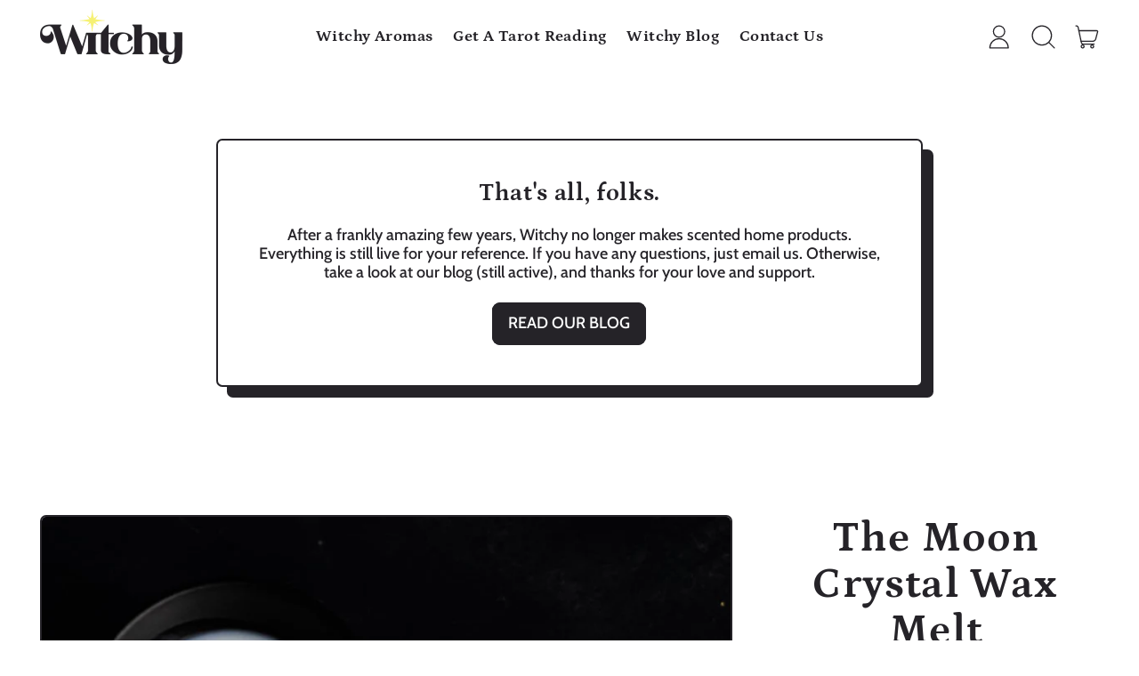

--- FILE ---
content_type: text/html; charset=utf-8
request_url: https://witchyhq.com/collections/crystal-wax-melts/products/the-moon-crystal-wax-melt-1
body_size: 42068
content:
<!doctype html>
  <html class="no-js" lang="en">
    <head>
      <meta name="p:domain_verify" content="5e1cd7e4a338eabed7a839ae1152d776"/>
      <meta charset="utf-8">
      <meta http-equiv="X-UA-Compatible" content="IE=edge">
      <meta name="viewport" content="width=device-width,initial-scale=1">
      <meta name="theme-color" content="">
      <link rel="canonical" href="https://witchyhq.com/products/the-moon-crystal-wax-melt-1">
      <link rel="preconnect" href="https://fonts.shopifycdn.com" crossorigin>
      <link rel="preconnect" href="https://cdn.shopify.com" crossorigin>
      <link rel="preconnect" href="https://fonts.shopify.com" crossorigin>
      <link rel="preconnect" href="https://monorail-edge.shopifysvc.com"><link rel="icon" type="image/png" href="//witchyhq.com/cdn/shop/files/Social_Media.png?v=1675962944&width=32"><link rel="preconnect" href="https://fonts.shopifycdn.com" crossorigin><title>
        The Moon Crystal Wax Melt
 &ndash; Witchy</title>
  
      
        <meta name="description" content="Wonderfully strong scent, natural ingredients, and a hidden crystal in each one. The Moon&#39;s Scent We blended the Moon to promote your fearless positivity - just what you need. Notes of pepper punch through its powerful base of sandalwood &amp;amp; amber natural oils. We love wax melts because they are: Easy to use. Just br">
      


<meta property="og:site_name" content="Witchy">
<meta property="og:url" content="https://witchyhq.com/products/the-moon-crystal-wax-melt-1">
<meta property="og:title" content="The Moon Crystal Wax Melt">
<meta property="og:type" content="product">
<meta property="og:description" content="Wonderfully strong scent, natural ingredients, and a hidden crystal in each one. The Moon&#39;s Scent We blended the Moon to promote your fearless positivity - just what you need. Notes of pepper punch through its powerful base of sandalwood &amp;amp; amber natural oils. We love wax melts because they are: Easy to use. Just br"><meta property="og:image" content="http://witchyhq.com/cdn/shop/products/TheMoonCrystalWaxMelt.jpg?v=1646222019">
  <meta property="og:image:secure_url" content="https://witchyhq.com/cdn/shop/products/TheMoonCrystalWaxMelt.jpg?v=1646222019">
  <meta property="og:image:width" content="1200">
  <meta property="og:image:height" content="1200"><meta property="og:price:amount" content="6.50">
  <meta property="og:price:currency" content="GBP"><meta name="twitter:card" content="summary_large_image">
<meta name="twitter:title" content="The Moon Crystal Wax Melt">
<meta name="twitter:description" content="Wonderfully strong scent, natural ingredients, and a hidden crystal in each one. The Moon&#39;s Scent We blended the Moon to promote your fearless positivity - just what you need. Notes of pepper punch through its powerful base of sandalwood &amp;amp; amber natural oils. We love wax melts because they are: Easy to use. Just br">
<script>window.performance && window.performance.mark && window.performance.mark('shopify.content_for_header.start');</script><meta id="shopify-digital-wallet" name="shopify-digital-wallet" content="/7038828591/digital_wallets/dialog">
<meta name="shopify-checkout-api-token" content="b1cb41d4af07e6352585c1fa3e54cb9d">
<meta id="in-context-paypal-metadata" data-shop-id="7038828591" data-venmo-supported="false" data-environment="production" data-locale="en_US" data-paypal-v4="true" data-currency="GBP">
<link rel="alternate" type="application/json+oembed" href="https://witchyhq.com/products/the-moon-crystal-wax-melt-1.oembed">
<script async="async" src="/checkouts/internal/preloads.js?locale=en-GB"></script>
<link rel="preconnect" href="https://shop.app" crossorigin="anonymous">
<script async="async" src="https://shop.app/checkouts/internal/preloads.js?locale=en-GB&shop_id=7038828591" crossorigin="anonymous"></script>
<script id="apple-pay-shop-capabilities" type="application/json">{"shopId":7038828591,"countryCode":"GB","currencyCode":"GBP","merchantCapabilities":["supports3DS"],"merchantId":"gid:\/\/shopify\/Shop\/7038828591","merchantName":"Witchy","requiredBillingContactFields":["postalAddress","email"],"requiredShippingContactFields":["postalAddress","email"],"shippingType":"shipping","supportedNetworks":["visa","maestro","masterCard","amex","discover","elo"],"total":{"type":"pending","label":"Witchy","amount":"1.00"},"shopifyPaymentsEnabled":true,"supportsSubscriptions":true}</script>
<script id="shopify-features" type="application/json">{"accessToken":"b1cb41d4af07e6352585c1fa3e54cb9d","betas":["rich-media-storefront-analytics"],"domain":"witchyhq.com","predictiveSearch":true,"shopId":7038828591,"locale":"en"}</script>
<script>var Shopify = Shopify || {};
Shopify.shop = "witchyhq.myshopify.com";
Shopify.locale = "en";
Shopify.currency = {"active":"GBP","rate":"1.0"};
Shopify.country = "GB";
Shopify.theme = {"name":"IONA 08\/02\/23 - Copy of Shapes","id":144009396544,"schema_name":"Shapes","schema_version":"1.3.0","theme_store_id":1535,"role":"main"};
Shopify.theme.handle = "null";
Shopify.theme.style = {"id":null,"handle":null};
Shopify.cdnHost = "witchyhq.com/cdn";
Shopify.routes = Shopify.routes || {};
Shopify.routes.root = "/";</script>
<script type="module">!function(o){(o.Shopify=o.Shopify||{}).modules=!0}(window);</script>
<script>!function(o){function n(){var o=[];function n(){o.push(Array.prototype.slice.apply(arguments))}return n.q=o,n}var t=o.Shopify=o.Shopify||{};t.loadFeatures=n(),t.autoloadFeatures=n()}(window);</script>
<script>
  window.ShopifyPay = window.ShopifyPay || {};
  window.ShopifyPay.apiHost = "shop.app\/pay";
  window.ShopifyPay.redirectState = null;
</script>
<script id="shop-js-analytics" type="application/json">{"pageType":"product"}</script>
<script defer="defer" async type="module" src="//witchyhq.com/cdn/shopifycloud/shop-js/modules/v2/client.init-shop-cart-sync_BApSsMSl.en.esm.js"></script>
<script defer="defer" async type="module" src="//witchyhq.com/cdn/shopifycloud/shop-js/modules/v2/chunk.common_CBoos6YZ.esm.js"></script>
<script type="module">
  await import("//witchyhq.com/cdn/shopifycloud/shop-js/modules/v2/client.init-shop-cart-sync_BApSsMSl.en.esm.js");
await import("//witchyhq.com/cdn/shopifycloud/shop-js/modules/v2/chunk.common_CBoos6YZ.esm.js");

  window.Shopify.SignInWithShop?.initShopCartSync?.({"fedCMEnabled":true,"windoidEnabled":true});

</script>
<script>
  window.Shopify = window.Shopify || {};
  if (!window.Shopify.featureAssets) window.Shopify.featureAssets = {};
  window.Shopify.featureAssets['shop-js'] = {"shop-cart-sync":["modules/v2/client.shop-cart-sync_DJczDl9f.en.esm.js","modules/v2/chunk.common_CBoos6YZ.esm.js"],"init-fed-cm":["modules/v2/client.init-fed-cm_BzwGC0Wi.en.esm.js","modules/v2/chunk.common_CBoos6YZ.esm.js"],"init-windoid":["modules/v2/client.init-windoid_BS26ThXS.en.esm.js","modules/v2/chunk.common_CBoos6YZ.esm.js"],"shop-cash-offers":["modules/v2/client.shop-cash-offers_DthCPNIO.en.esm.js","modules/v2/chunk.common_CBoos6YZ.esm.js","modules/v2/chunk.modal_Bu1hFZFC.esm.js"],"shop-button":["modules/v2/client.shop-button_D_JX508o.en.esm.js","modules/v2/chunk.common_CBoos6YZ.esm.js"],"init-shop-email-lookup-coordinator":["modules/v2/client.init-shop-email-lookup-coordinator_DFwWcvrS.en.esm.js","modules/v2/chunk.common_CBoos6YZ.esm.js"],"shop-toast-manager":["modules/v2/client.shop-toast-manager_tEhgP2F9.en.esm.js","modules/v2/chunk.common_CBoos6YZ.esm.js"],"shop-login-button":["modules/v2/client.shop-login-button_DwLgFT0K.en.esm.js","modules/v2/chunk.common_CBoos6YZ.esm.js","modules/v2/chunk.modal_Bu1hFZFC.esm.js"],"avatar":["modules/v2/client.avatar_BTnouDA3.en.esm.js"],"init-shop-cart-sync":["modules/v2/client.init-shop-cart-sync_BApSsMSl.en.esm.js","modules/v2/chunk.common_CBoos6YZ.esm.js"],"pay-button":["modules/v2/client.pay-button_BuNmcIr_.en.esm.js","modules/v2/chunk.common_CBoos6YZ.esm.js"],"init-shop-for-new-customer-accounts":["modules/v2/client.init-shop-for-new-customer-accounts_DrjXSI53.en.esm.js","modules/v2/client.shop-login-button_DwLgFT0K.en.esm.js","modules/v2/chunk.common_CBoos6YZ.esm.js","modules/v2/chunk.modal_Bu1hFZFC.esm.js"],"init-customer-accounts-sign-up":["modules/v2/client.init-customer-accounts-sign-up_TlVCiykN.en.esm.js","modules/v2/client.shop-login-button_DwLgFT0K.en.esm.js","modules/v2/chunk.common_CBoos6YZ.esm.js","modules/v2/chunk.modal_Bu1hFZFC.esm.js"],"shop-follow-button":["modules/v2/client.shop-follow-button_C5D3XtBb.en.esm.js","modules/v2/chunk.common_CBoos6YZ.esm.js","modules/v2/chunk.modal_Bu1hFZFC.esm.js"],"checkout-modal":["modules/v2/client.checkout-modal_8TC_1FUY.en.esm.js","modules/v2/chunk.common_CBoos6YZ.esm.js","modules/v2/chunk.modal_Bu1hFZFC.esm.js"],"init-customer-accounts":["modules/v2/client.init-customer-accounts_C0Oh2ljF.en.esm.js","modules/v2/client.shop-login-button_DwLgFT0K.en.esm.js","modules/v2/chunk.common_CBoos6YZ.esm.js","modules/v2/chunk.modal_Bu1hFZFC.esm.js"],"lead-capture":["modules/v2/client.lead-capture_Cq0gfm7I.en.esm.js","modules/v2/chunk.common_CBoos6YZ.esm.js","modules/v2/chunk.modal_Bu1hFZFC.esm.js"],"shop-login":["modules/v2/client.shop-login_BmtnoEUo.en.esm.js","modules/v2/chunk.common_CBoos6YZ.esm.js","modules/v2/chunk.modal_Bu1hFZFC.esm.js"],"payment-terms":["modules/v2/client.payment-terms_BHOWV7U_.en.esm.js","modules/v2/chunk.common_CBoos6YZ.esm.js","modules/v2/chunk.modal_Bu1hFZFC.esm.js"]};
</script>
<script>(function() {
  var isLoaded = false;
  function asyncLoad() {
    if (isLoaded) return;
    isLoaded = true;
    var urls = ["https:\/\/loox.io\/widget\/V1Zea6qQKF\/loox.1605021343693.js?shop=witchyhq.myshopify.com","https:\/\/static.rechargecdn.com\/static\/js\/recharge.js?shop=witchyhq.myshopify.com"];
    for (var i = 0; i < urls.length; i++) {
      var s = document.createElement('script');
      s.type = 'text/javascript';
      s.async = true;
      s.src = urls[i];
      var x = document.getElementsByTagName('script')[0];
      x.parentNode.insertBefore(s, x);
    }
  };
  if(window.attachEvent) {
    window.attachEvent('onload', asyncLoad);
  } else {
    window.addEventListener('load', asyncLoad, false);
  }
})();</script>
<script id="__st">var __st={"a":7038828591,"offset":0,"reqid":"35d3dbd6-ed8c-484f-a72b-4b166809b7b1-1768878311","pageurl":"witchyhq.com\/collections\/crystal-wax-melts\/products\/the-moon-crystal-wax-melt-1","u":"3ea48c514426","p":"product","rtyp":"product","rid":6606319616069};</script>
<script>window.ShopifyPaypalV4VisibilityTracking = true;</script>
<script id="captcha-bootstrap">!function(){'use strict';const t='contact',e='account',n='new_comment',o=[[t,t],['blogs',n],['comments',n],[t,'customer']],c=[[e,'customer_login'],[e,'guest_login'],[e,'recover_customer_password'],[e,'create_customer']],r=t=>t.map((([t,e])=>`form[action*='/${t}']:not([data-nocaptcha='true']) input[name='form_type'][value='${e}']`)).join(','),a=t=>()=>t?[...document.querySelectorAll(t)].map((t=>t.form)):[];function s(){const t=[...o],e=r(t);return a(e)}const i='password',u='form_key',d=['recaptcha-v3-token','g-recaptcha-response','h-captcha-response',i],f=()=>{try{return window.sessionStorage}catch{return}},m='__shopify_v',_=t=>t.elements[u];function p(t,e,n=!1){try{const o=window.sessionStorage,c=JSON.parse(o.getItem(e)),{data:r}=function(t){const{data:e,action:n}=t;return t[m]||n?{data:e,action:n}:{data:t,action:n}}(c);for(const[e,n]of Object.entries(r))t.elements[e]&&(t.elements[e].value=n);n&&o.removeItem(e)}catch(o){console.error('form repopulation failed',{error:o})}}const l='form_type',E='cptcha';function T(t){t.dataset[E]=!0}const w=window,h=w.document,L='Shopify',v='ce_forms',y='captcha';let A=!1;((t,e)=>{const n=(g='f06e6c50-85a8-45c8-87d0-21a2b65856fe',I='https://cdn.shopify.com/shopifycloud/storefront-forms-hcaptcha/ce_storefront_forms_captcha_hcaptcha.v1.5.2.iife.js',D={infoText:'Protected by hCaptcha',privacyText:'Privacy',termsText:'Terms'},(t,e,n)=>{const o=w[L][v],c=o.bindForm;if(c)return c(t,g,e,D).then(n);var r;o.q.push([[t,g,e,D],n]),r=I,A||(h.body.append(Object.assign(h.createElement('script'),{id:'captcha-provider',async:!0,src:r})),A=!0)});var g,I,D;w[L]=w[L]||{},w[L][v]=w[L][v]||{},w[L][v].q=[],w[L][y]=w[L][y]||{},w[L][y].protect=function(t,e){n(t,void 0,e),T(t)},Object.freeze(w[L][y]),function(t,e,n,w,h,L){const[v,y,A,g]=function(t,e,n){const i=e?o:[],u=t?c:[],d=[...i,...u],f=r(d),m=r(i),_=r(d.filter((([t,e])=>n.includes(e))));return[a(f),a(m),a(_),s()]}(w,h,L),I=t=>{const e=t.target;return e instanceof HTMLFormElement?e:e&&e.form},D=t=>v().includes(t);t.addEventListener('submit',(t=>{const e=I(t);if(!e)return;const n=D(e)&&!e.dataset.hcaptchaBound&&!e.dataset.recaptchaBound,o=_(e),c=g().includes(e)&&(!o||!o.value);(n||c)&&t.preventDefault(),c&&!n&&(function(t){try{if(!f())return;!function(t){const e=f();if(!e)return;const n=_(t);if(!n)return;const o=n.value;o&&e.removeItem(o)}(t);const e=Array.from(Array(32),(()=>Math.random().toString(36)[2])).join('');!function(t,e){_(t)||t.append(Object.assign(document.createElement('input'),{type:'hidden',name:u})),t.elements[u].value=e}(t,e),function(t,e){const n=f();if(!n)return;const o=[...t.querySelectorAll(`input[type='${i}']`)].map((({name:t})=>t)),c=[...d,...o],r={};for(const[a,s]of new FormData(t).entries())c.includes(a)||(r[a]=s);n.setItem(e,JSON.stringify({[m]:1,action:t.action,data:r}))}(t,e)}catch(e){console.error('failed to persist form',e)}}(e),e.submit())}));const S=(t,e)=>{t&&!t.dataset[E]&&(n(t,e.some((e=>e===t))),T(t))};for(const o of['focusin','change'])t.addEventListener(o,(t=>{const e=I(t);D(e)&&S(e,y())}));const B=e.get('form_key'),M=e.get(l),P=B&&M;t.addEventListener('DOMContentLoaded',(()=>{const t=y();if(P)for(const e of t)e.elements[l].value===M&&p(e,B);[...new Set([...A(),...v().filter((t=>'true'===t.dataset.shopifyCaptcha))])].forEach((e=>S(e,t)))}))}(h,new URLSearchParams(w.location.search),n,t,e,['guest_login'])})(!0,!0)}();</script>
<script integrity="sha256-4kQ18oKyAcykRKYeNunJcIwy7WH5gtpwJnB7kiuLZ1E=" data-source-attribution="shopify.loadfeatures" defer="defer" src="//witchyhq.com/cdn/shopifycloud/storefront/assets/storefront/load_feature-a0a9edcb.js" crossorigin="anonymous"></script>
<script crossorigin="anonymous" defer="defer" src="//witchyhq.com/cdn/shopifycloud/storefront/assets/shopify_pay/storefront-65b4c6d7.js?v=20250812"></script>
<script data-source-attribution="shopify.dynamic_checkout.dynamic.init">var Shopify=Shopify||{};Shopify.PaymentButton=Shopify.PaymentButton||{isStorefrontPortableWallets:!0,init:function(){window.Shopify.PaymentButton.init=function(){};var t=document.createElement("script");t.src="https://witchyhq.com/cdn/shopifycloud/portable-wallets/latest/portable-wallets.en.js",t.type="module",document.head.appendChild(t)}};
</script>
<script data-source-attribution="shopify.dynamic_checkout.buyer_consent">
  function portableWalletsHideBuyerConsent(e){var t=document.getElementById("shopify-buyer-consent"),n=document.getElementById("shopify-subscription-policy-button");t&&n&&(t.classList.add("hidden"),t.setAttribute("aria-hidden","true"),n.removeEventListener("click",e))}function portableWalletsShowBuyerConsent(e){var t=document.getElementById("shopify-buyer-consent"),n=document.getElementById("shopify-subscription-policy-button");t&&n&&(t.classList.remove("hidden"),t.removeAttribute("aria-hidden"),n.addEventListener("click",e))}window.Shopify?.PaymentButton&&(window.Shopify.PaymentButton.hideBuyerConsent=portableWalletsHideBuyerConsent,window.Shopify.PaymentButton.showBuyerConsent=portableWalletsShowBuyerConsent);
</script>
<script data-source-attribution="shopify.dynamic_checkout.cart.bootstrap">document.addEventListener("DOMContentLoaded",(function(){function t(){return document.querySelector("shopify-accelerated-checkout-cart, shopify-accelerated-checkout")}if(t())Shopify.PaymentButton.init();else{new MutationObserver((function(e,n){t()&&(Shopify.PaymentButton.init(),n.disconnect())})).observe(document.body,{childList:!0,subtree:!0})}}));
</script>
<link id="shopify-accelerated-checkout-styles" rel="stylesheet" media="screen" href="https://witchyhq.com/cdn/shopifycloud/portable-wallets/latest/accelerated-checkout-backwards-compat.css" crossorigin="anonymous">
<style id="shopify-accelerated-checkout-cart">
        #shopify-buyer-consent {
  margin-top: 1em;
  display: inline-block;
  width: 100%;
}

#shopify-buyer-consent.hidden {
  display: none;
}

#shopify-subscription-policy-button {
  background: none;
  border: none;
  padding: 0;
  text-decoration: underline;
  font-size: inherit;
  cursor: pointer;
}

#shopify-subscription-policy-button::before {
  box-shadow: none;
}

      </style>

<script>window.performance && window.performance.mark && window.performance.mark('shopify.content_for_header.end');</script>
  
      <script>
  window.THEMENAME = 'Shapes';
  window.THEMEVERSION = '1.0.1';

  document.documentElement.className = document.documentElement.className.replace('no-js', 'js');

  window.theme = {
    strings: {
      itemCountOne: "{{ count }} item",
      itemCountOther: "{{ count }} items",
      loading: "Loading",
      addToCart: "Add to Cart",
      preOrder: "Pre-order",
      soldOut: "Sold Out",
      unavailable: "Unavailable",
      regularPrice: "Regular price",
      salePrice: "Sale price",
      sale: "On Sale",
      unitPrice: "Unit price",
      unitPriceSeparator: "per",
      cartEmpty: "Your cart is currently empty.",
      cartCookies: "Enable cookies to use the shopping cart",
      update: "Update Cart",
      quantity: "Quantity",
      discountedTotal: "Discounted total",
      regularTotal: "Regular total",
      priceColumn: "See Price column for discount details.",
      addedToCart: "Added to Cart!",
      cartError: "There was an error while updating your cart. Please try again.",
      cartAddError: "All {{ title }} are in your cart."
    },
    routes: {
      root_url: "\/",
      cart_url: "\/cart",
      cart_add_url: "\/cart\/add",
      cart_change_url: "\/cart\/change",
      cart_update_url: "\/cart\/update",
      cart_clear_url: "\/cart\/clear",
      predictive_search_url: '/search/suggest'
    },
    moneyFormat: "\u003cspan class=money\u003e£{{amount}}\u003c\/span\u003e",
    moneyWithCurrencyFormat: "\u003cspan class=money\u003e£{{amount}} GBP\u003c\/span\u003e",
    cartItemCount: 0,
    settings: {
      cart_type: "modal",
      open_modal_on_add_to_cart: true
    },
    info: {
      name: 'Shapes',
    }
  };
</script>

  
      <script>document.documentElement.className = document.documentElement.className.replace('no-js', 'js');</script>
      <script src="//witchyhq.com/cdn/shop/t/19/assets/utils.js?v=90445657178213470931675862185" defer></script>
      <script src="//witchyhq.com/cdn/shop/t/19/assets/global.bundle.min.js?v=160410539987003616651675862185" type="module"></script>
      
        <script src="//witchyhq.com/cdn/shop/t/19/assets/cart-items.js?v=88896610276467101641675862185" type="module"></script>
        <script src="//witchyhq.com/cdn/shop/t/19/assets/cart-footer.js?v=19450439644493414491675862185" type="module"></script>
        
      
      
      <script src="//witchyhq.com/cdn/shop/t/19/assets/alpine-extensions.js?v=95811398729610723851675862185" defer></script>
      <link rel="stylesheet" href="//witchyhq.com/cdn/shop/t/19/assets/base.bundle.css?v=154048632918175216401675862185">
      
      
      <style>
        :root {
          --max-site-width: 1820px;
        }
      </style>
      <style data-shopify>
        @font-face {
  font-family: Cabin;
  font-weight: 500;
  font-style: normal;
  font-display: swap;
  src: url("//witchyhq.com/cdn/fonts/cabin/cabin_n5.0250ac238cfbbff14d3c16fcc89f227ca95d5c6f.woff2") format("woff2"),
       url("//witchyhq.com/cdn/fonts/cabin/cabin_n5.46470cf25a90d766aece73a31a42bfd8ef7a470b.woff") format("woff");
}

        @font-face {
  font-family: Petrona;
  font-weight: 700;
  font-style: normal;
  font-display: swap;
  src: url("//witchyhq.com/cdn/fonts/petrona/petrona_n7.8f0b6938e4c6f57dca1d71c2d799a3a6be96af37.woff2") format("woff2"),
       url("//witchyhq.com/cdn/fonts/petrona/petrona_n7.9d88fb3c3e708e09dfffac76539bc871aceddbeb.woff") format("woff");
}

        
@font-face {
  font-family: Cabin;
  font-weight: 700;
  font-style: normal;
  font-display: swap;
  src: url("//witchyhq.com/cdn/fonts/cabin/cabin_n7.255204a342bfdbc9ae2017bd4e6a90f8dbb2f561.woff2") format("woff2"),
       url("//witchyhq.com/cdn/fonts/cabin/cabin_n7.e2afa22a0d0f4b64da3569c990897429d40ff5c0.woff") format("woff");
}
@font-face {
  font-family: Cabin;
  font-weight: 500;
  font-style: italic;
  font-display: swap;
  src: url("//witchyhq.com/cdn/fonts/cabin/cabin_i5.41114c38a0d22162b36ab5069648ecffebea72e7.woff2") format("woff2"),
       url("//witchyhq.com/cdn/fonts/cabin/cabin_i5.f5f8a3f9c0c9bcec2d24d4d78763a8a222af0879.woff") format("woff");
}
@font-face {
  font-family: Cabin;
  font-weight: 700;
  font-style: italic;
  font-display: swap;
  src: url("//witchyhq.com/cdn/fonts/cabin/cabin_i7.ef2404c08a493e7ccbc92d8c39adf683f40e1fb5.woff2") format("woff2"),
       url("//witchyhq.com/cdn/fonts/cabin/cabin_i7.480421791818000fc8a5d4134822321b5d7964f8.woff") format("woff");
}
@font-face {
  font-family: Cabin;
  font-weight: 700;
  font-style: normal;
  font-display: swap;
  src: url("//witchyhq.com/cdn/fonts/cabin/cabin_n7.255204a342bfdbc9ae2017bd4e6a90f8dbb2f561.woff2") format("woff2"),
       url("//witchyhq.com/cdn/fonts/cabin/cabin_n7.e2afa22a0d0f4b64da3569c990897429d40ff5c0.woff") format("woff");
}
:root {
          --heading-font-stack: Petrona, serif;
          --heading-font-weight: 700;
          --heading-font-style: normal;
          --heading-letterspacing: 0.025em;
          --heading-capitalize: none;
          --main-font-stack: Cabin, sans-serif;
          --main-font-weight: 500;
          --main-font-style: normal;
          --accent-font-stack: , ;
          --accent-font-weight: ;
          --accent-font-style: ;
        }
      </style>
<style>
  :root {
    --payment-button-height: 48px;
    --section-x-padding: 1.25rem;
    --grid-gap: 1.25rem;
    --icon-thickness: 1.3;
    --header-height: 120px;

    --transparent: transparent;
    --color-primary-text: 37, 35, 40;
    --color-primary-background: 255, 255, 255;
    --color-primary-accent: 37, 35, 40;

    --color-primary-card: 255, 255, 255;
    --color-primary-gradient: ;--color-primary-text-overlay: 255, 255, 255;
--color-primary-card-text-overlay: 255, 255, 255;
--color-primary-accent-overlay: 255, 255, 255;
--color-secondary-text: 255, 255, 255;
    --color-secondary-background: 37, 35, 40;
    --color-secondary-accent: 148, 85, 229;
    --color-secondary-card: 67, 63, 73;
    --color-secondary-gradient: linear-gradient(135deg, rgba(49, 49, 49, 1), rgba(37, 35, 40, 1) 56%);--color-secondary-text-overlay: 37, 35, 40;
--color-secondary-card-text-overlay: 67, 63, 73;
--color-secondary-accent-overlay: 255, 255, 255;
--color-tertiary-text: 37, 35, 40;
    --color-tertiary-background: 255, 255, 255;
    --color-tertiary-accent: 148, 85, 229;
    --color-tertiary-card: 255, 255, 255;
    --color-tertiary-gradient: ;--color-tertiary-text-overlay: 255, 255, 255;
--color-tertiary-card-text-overlay: 255, 255, 255;
--color-tertiary-accent-overlay: 255, 255, 255;
--color-quaternary-text: 37, 35, 40;
    --color-quaternary-background: 234, 234, 234;
    --color-quaternary-accent: 234, 234, 234;
    --color-quaternary-card: 255, 255, 255;
    --color-quaternary-gradient: linear-gradient(89deg, rgba(250, 250, 250, 1) 7%, rgba(234, 234, 234, 1) 92%);--color-quaternary-text-overlay: 234, 234, 234;
--color-quaternary-card-text-overlay: 255, 255, 255;
--color-quaternary-accent-overlay: 37, 35, 40;
--color-border: 247, 241, 255;
    --section-border-thickness: 0px;
    --drop-down-offset: 2px;
    --shape-divider-offset: 2px;

  
    --button-border-radius: 0.5rem;
    --textarea-border-radius: 0.5rem;
    --button-border-width: 2px;
    --input-border-width: 2px;
    --button-shadow-border-width: 0;
    --button-text-transform: uppercase;
    --button-drop-shadow-size:  00px;
    --button-drop-shadow-top-size: 0px;
    --button-drop-shadow-left-size: 0px;
    --button-hover-top-size: -0.25rem;
    --button-hover-left-size: var(--button-drop-shadow-left-size);
    --button-shadow-display: none;
    --sticker-border-radius: 0;  
    --sticker-border-width: 1px;
    --sticker-shadow-border-width: 0;
    --sticker-text-transform: uppercase; 
    --sticker-drop-shadow-top-size: -0px;
    --sticker-drop-shadow-left-size: -0px;
    --card-border-radius: 0.375rem;
    --card-drop-shadow-size: 12px;
    --card-drop-shadow-top-size: 12px;
    --card-drop-shadow-left-size: 12px;
    --card-border-width: 2px;
    --card-shadow-border-width: 0;
    --media-border-radius: 0.375rem;
    --media-drop-shadow-size: 0px;
    --media-drop-shadow-top-size: 0px;
    --media-drop-shadow-left-size: 0px;
    --media-drop-shadow-size-half: 0.0px;
    --media-drop-shadow-top-size-half: 0.0px;
    --media-drop-shadow-left-size-half: 0.0px;
    --media-border-width: 2px;
    --media-shadow-border-width: 0;
    --heading-shadow-spread: 6px;
    --heading-stroke-thickness: 1px;
    --product-tiles-text-transform: none;
    --select-svg: url("data:image/svg+xml,%3Csvg width='48' height='48' viewBox='0 0 48 48' fill='none' xmlns='http://www.w3.org/2000/svg'%3E%3Cpath d='M2 12L23.2826 36.0527C23.3724 36.1542 23.4826 36.2354 23.6062 36.291C23.7297 36.3467 23.8636 36.3755 23.999 36.3755C24.1345 36.3755 24.2684 36.3467 24.3919 36.291C24.5154 36.2354 24.6257 36.1542 24.7155 36.0527L46 12' stroke='currentColor' stroke-width='1.3' stroke-linecap='round' stroke-linejoin='round' vector-effect='non-scaling-stroke'/%3E%3C/svg%3E%0A");
  }



  [data-color-scheme="primary"] {
    --color-scheme-text: var(--color-primary-text);
    --color-scheme-background: var(--color-primary-background);
    --color-scheme-accent: var(--color-primary-accent);
    --color-scheme-card: var(--color-primary-card);
    --color-scheme-gradient: var(--color-primary-gradient);
    --color-scheme-text-overlay: var(--color-primary-text-overlay);
    --color-scheme-card-text-overlay: var(--color-primary-card-text-overlay);
    --color-scheme-accent-overlay: var(--color-primary-accent-overlay);
    --color-scheme-secondary-background: var(--color-primary-card);
    --select-svg: url("data:image/svg+xml,%3Csvg width='48' height='48' viewBox='0 0 48 48' fill='none' xmlns='http://www.w3.org/2000/svg'%3E%3Cpath d='M2 12L23.2826 36.0527C23.3724 36.1542 23.4826 36.2354 23.6062 36.291C23.7297 36.3467 23.8636 36.3755 23.999 36.3755C24.1345 36.3755 24.2684 36.3467 24.3919 36.291C24.5154 36.2354 24.6257 36.1542 24.7155 36.0527L46 12' stroke='%23252328' stroke-width='1.3' stroke-linecap='round' stroke-linejoin='round' vector-effect='non-scaling-stroke'/%3E%3C/svg%3E%0A");
  }


  [data-color-scheme="secondary"] {
    --color-scheme-text: var(--color-secondary-text);
    --color-scheme-background: var(--color-secondary-background);
    --color-scheme-gradient: var(--color-secondary-gradient);
    --color-scheme-accent: var(--color-secondary-accent);
    --color-scheme-card: var(--color-secondary-card);
    --color-scheme-text-overlay: var(--color-secondary-text-overlay);
    --color-scheme-card-text-overlay: var(--color-secondary-card-text-overlay);
    --color-scheme-accent-overlay: var(--color-secondary-accent-overlay);
    --color-scheme-secondary-background: var(--color-secondary-card);
    --select-svg: url("data:image/svg+xml,%3Csvg width='48' height='48' viewBox='0 0 48 48' fill='none' xmlns='http://www.w3.org/2000/svg'%3E%3Cpath d='M2 12L23.2826 36.0527C23.3724 36.1542 23.4826 36.2354 23.6062 36.291C23.7297 36.3467 23.8636 36.3755 23.999 36.3755C24.1345 36.3755 24.2684 36.3467 24.3919 36.291C24.5154 36.2354 24.6257 36.1542 24.7155 36.0527L46 12' stroke='%23ffffff' stroke-width='1.3' stroke-linecap='round' stroke-linejoin='round' vector-effect='non-scaling-stroke'/%3E%3C/svg%3E%0A");
  }


  [data-color-scheme="tertiary"] {
    --color-scheme-text: var(--color-tertiary-text);
    --color-scheme-background: var(--color-tertiary-background);
    --color-scheme-accent: var(--color-tertiary-accent);
    --color-scheme-card: var(--color-tertiary-card);
    --color-scheme-gradient: var(--color-tertiary-gradient);
    --color-scheme-text-overlay: var(--color-tertiary-text-overlay);
    --color-scheme-card-text-overlay: var(--color-tertiary-card-text-overlay);
    --color-scheme-accent-overlay: var(--color-tertiary-accent-overlay);
    --color-scheme-secondary-background: var(--color-tertiary-card);
    --select-svg: url("data:image/svg+xml,%3Csvg width='48' height='48' viewBox='0 0 48 48' fill='none' xmlns='http://www.w3.org/2000/svg'%3E%3Cpath d='M2 12L23.2826 36.0527C23.3724 36.1542 23.4826 36.2354 23.6062 36.291C23.7297 36.3467 23.8636 36.3755 23.999 36.3755C24.1345 36.3755 24.2684 36.3467 24.3919 36.291C24.5154 36.2354 24.6257 36.1542 24.7155 36.0527L46 12' stroke='%23252328' stroke-width='1.3' stroke-linecap='round' stroke-linejoin='round' vector-effect='non-scaling-stroke'/%3E%3C/svg%3E%0A");
  }

  [data-color-scheme="quaternary"] {
    --color-scheme-text: var(--color-quaternary-text);
    --color-scheme-background: var(--color-quaternary-background);
    --color-scheme-accent: var(--color-quaternary-accent);
    --color-scheme-card: var(--color-quaternary-card);
    --color-scheme-gradient: var(--color-quaternary-gradient);
    --color-scheme-text-overlay: var(--color-quaternary-text-overlay);
    --color-scheme-card-text-overlay: var(--color-quaternary-card-text-overlay);
    --color-scheme-accent-overlay: var(--color-quaternary-accent-overlay);
    --color-scheme-secondary-background: var(--color-quaternary-card);
    --select-svg: url("data:image/svg+xml,%3Csvg width='48' height='48' viewBox='0 0 48 48' fill='none' xmlns='http://www.w3.org/2000/svg'%3E%3Cpath d='M2 12L23.2826 36.0527C23.3724 36.1542 23.4826 36.2354 23.6062 36.291C23.7297 36.3467 23.8636 36.3755 23.999 36.3755C24.1345 36.3755 24.2684 36.3467 24.3919 36.291C24.5154 36.2354 24.6257 36.1542 24.7155 36.0527L46 12' stroke='%23252328' stroke-width='1.3' stroke-linecap='round' stroke-linejoin='round' vector-effect='non-scaling-stroke'/%3E%3C/svg%3E%0A");
  }

  [data-color-scheme="white"] {
    --color-scheme-text: 255,255,255;
    --color-scheme-accent: 255,255,255;
    --color-scheme-background: 0,0,0;
    --color-scheme-card: 0,0,0;
    --color-scheme-text-overlay: 0,0,0;
    --color-scheme-accent-overlay: 0,0,0;
    --color-border: 255,255,255;
  }
  
  [data-color-scheme="black"] {
    --color-scheme-text: 0,0,0;
    --color-scheme-accent: 0,0,0;
    --color-scheme-background: 255,255,255;
    --color-scheme-card: 255,255,255;
    --color-scheme-text-overlay: 255,255,255;
    --color-scheme-accent-overlay: 255,255,255;
    --color-border: 0,0,0;
  }


  

  [data-color-scheme] {
    --color-heading-shadow: var(--color-scheme-text);
    --color-heading-stroke: var(--color-scheme-text);
    --color-button-background: var(--color-scheme-accent);
    --color-button-text: var(--color-scheme-accent-overlay);
    --color-button-background-hover: var(--color-scheme-text);
    --color-button-text-hover: var(--color-scheme-text-overlay);
    --color-button-border: var(--color-scheme-text);
    --color-button-shadow: var(--color-scheme-card);
    --color-card-border: var(--color-scheme-text);
    --color-card-shadow: var(--color-scheme-accent);
    --color-sticker-border: var(--color-scheme-text);
    --color-sticker-shadow: var(--color-scheme-text);
    --color-media-border: var(--color-scheme-accent);
    --color-media-shadow: var(--color-scheme-accent);
    --color-media-shadow-fill: rgb(var(--color-scheme-accent));
    --color-sticker-shadow: var(--color-scheme-text);
    --color-sticker-shadow-fill: rgb(var(--color-scheme-text));--heading-color: var(--color-scheme-text);
    --heading-text-effect: calc(var(--heading-stroke-thickness) * 1) calc(var(--heading-stroke-thickness) * 0) 0 rgb(var(--color-heading-stroke)),
      calc(var(--heading-stroke-thickness) * 0.9239) calc(var(--heading-stroke-thickness) * 0.3827) 0 rgb(var(--color-heading-stroke)),
      calc(var(--heading-stroke-thickness) * 0.7071) calc(var(--heading-stroke-thickness) * 0.7071) 0 rgb(var(--color-heading-stroke)),
      calc(var(--heading-stroke-thickness) * 0.3827) calc(var(--heading-stroke-thickness) * 0.9239) 0 rgb(var(--color-heading-stroke)),
      calc(var(--heading-stroke-thickness) * 0) calc(var(--heading-stroke-thickness) * 1) 0 rgb(var(--color-heading-stroke)),
      calc(var(--heading-stroke-thickness) * -0.3827) calc(var(--heading-stroke-thickness) * 0.9239) 0 rgb(var(--color-heading-stroke)),
      calc(var(--heading-stroke-thickness) * -0.7071) calc(var(--heading-stroke-thickness) * 0.7071) 0 rgb(var(--color-heading-stroke)),
      calc(var(--heading-stroke-thickness) * -0.9239) calc(var(--heading-stroke-thickness) * 0.3827) 0 rgb(var(--color-heading-stroke)),
      calc(var(--heading-stroke-thickness) * -1) calc(var(--heading-stroke-thickness) * 0) 0 rgb(var(--color-heading-stroke)),
      calc(var(--heading-stroke-thickness) * -0.9239) calc(var(--heading-stroke-thickness) * -0.3827) 0 rgb(var(--color-heading-stroke)),
      calc(var(--heading-stroke-thickness) * -0.7071) calc(var(--heading-stroke-thickness) * -0.7071) 0 rgb(var(--color-heading-stroke)),
      calc(var(--heading-stroke-thickness) * -0.3827) calc(var(--heading-stroke-thickness) * -0.9239) 0 rgb(var(--color-heading-stroke)),
      calc(var(--heading-stroke-thickness) * 0) calc(var(--heading-stroke-thickness) * -1) 0 rgb(var(--color-heading-stroke)),
      calc(var(--heading-stroke-thickness) * 0.3827) calc(var(--heading-stroke-thickness) * -0.9239) 0 rgb(var(--color-heading-stroke)),
      calc(var(--heading-stroke-thickness) * 0.7071) calc(var(--heading-stroke-thickness) * -0.7071) 0 rgb(var(--color-heading-stroke));
}

  [data-color-scheme] .card {
    --color-scheme-text-overlay: var(--color-scheme-card-text-overlay);
  }
  


  /*
  Typography and spacing sizes
  */:root {
    --base-font-size: 112.5%;
    --base-line-height: 1.2;
    --line-height-heading: 1.1;
    --font-size-ratio-xs: 0.7491535;
    --font-size-ratio-sm: 0.8908985;
    --font-size-ratio-base: 1;
    --font-size-ratio-lg: 1.33484;
    --font-size-ratio-xl: 1.498307;
    --font-size-ratio-2xl: 1.681793;
    --font-size-ratio-3xl: 2;
    --font-size-ratio-4xl: 2.66968;
    --font-size-ratio-5xl: 2.996614;
    --font-size-ratio-6xl: 3.563594;
    --font-size-ratio-7xl: 4;
    --font-size-ratio-8xl: 4.519842;
    --font-size-ratio-9xl: 4.996614;
    --font-size-xs: calc(var(--font-size-ratio-xs) * 1rem);
    --font-size-sm: calc(var(--font-size-ratio-sm) * 1rem);
    --font-size-base: calc(var(--font-size-ratio-base) * 1rem);
    --font-size-lg: calc(var(--font-size-ratio-lg) * 1rem);
    --font-size-xl: calc(var(--font-size-ratio-xl) * 1rem);
    --font-size-2xl: calc(var(--font-size-ratio-2xl) * 1rem);
    --font-size-3xl: calc(var(--font-size-ratio-3xl) * 1rem);
    --font-size-4xl: calc(var(--font-size-ratio-4xl) * 1rem);
    --font-size-5xl: calc(var(--font-size-ratio-5xl) * 1rem);
    --font-size-6xl: calc(var(--font-size-ratio-6xl) * 1rem);
    --font-size-7xl: calc(var(--font-size-ratio-7xl) * 1rem);
    --font-size-8xl: calc(var(--font-size-ratio-8xl) * 1rem);
    --font-size-9xl: calc(var(--font-size-ratio-9xl) * 1rem);

    --base-heading-size: var(--font-size-xl);
    --template-heading-size: var(--font-size-2xl);
    --secondary-heading-size: var(--font-size-base);
    --section-vertical-spacing: 2rem;
  }
  @media (min-width: 990px) {
    :root {
      --base-heading-size: var(--font-size-xl);
      --template-heading-size: var(--font-size-4xl);
      --secondary-heading-size: var(--font-size-base);
      --section-vertical-spacing: 4rem;
      --section-x-padding: 2.5rem;
      --grid-gap: 2.5rem;
    }
  }

  
  .heading-base {
    font-size: var(--base-heading-size);
    
  }

  .heading-template {
    font-size: var(--template-heading-size);
    
  }

  .heading-secondary {
    font-size: var(--secondary-heading-size);
    
  }

 
  /*
  Cards
  */
  .card-container::after {-webkit-mask-position: right top;
      mask-position: right top;}

  /*
  Media
  */
  .media-style-container::after,
  .media-shape-drop-shadow {}


</style>

  
      
      <style id="generated-critical-css">
.max-w-site{max-width:var(--max-site-width)}
</style>
      
      <style id="manual-critical-css">
        [x-cloak] {
          display: none;
        }
      </style>
  
      
        <link rel="preload" as="font" href="//witchyhq.com/cdn/fonts/petrona/petrona_n7.8f0b6938e4c6f57dca1d71c2d799a3a6be96af37.woff2" type="font/woff2" crossorigin>
      
      
        <link rel="preload" as="font" href="//witchyhq.com/cdn/fonts/cabin/cabin_n5.0250ac238cfbbff14d3c16fcc89f227ca95d5c6f.woff2" type="font/woff2" crossorigin>
      
      <script>
        window.onYouTubeIframeAPIReady = () => {
          document.body.dispatchEvent(new CustomEvent('youtubeiframeapiready'));
        };
      </script>
    
	<script>var loox_global_hash = '1744586741505';</script><style>.loox-reviews-default { max-width: 1200px; margin: 0 auto; }.loox-rating .loox-icon { color:#ffe100; }
:root { --lxs-rating-icon-color: #ffe100; }</style>
      <script type="text/javascript">
    (function(c,l,a,r,i,t,y){
        c[a]=c[a]||function(){(c[a].q=c[a].q||[]).push(arguments)};
        t=l.createElement(r);t.async=1;t.src="https://www.clarity.ms/tag/"+i;
        y=l.getElementsByTagName(r)[0];y.parentNode.insertBefore(t,y);
    })(window, document, "clarity", "script", "o0d8f5tvt1");
</script>
<!-- BEGIN app block: shopify://apps/instant-section-page-builder/blocks/instant_core/927e19d9-4e68-41db-99c7-d8debdc1f80d -->
<script>
window.Instant = {
  initialized: true,
  initializedAppEmbed: true,
  initializedVersion: 'latest',
  swiperScriptUrl: 'https://cdn.shopify.com/extensions/019bc6a9-73b5-7215-ba7a-5c83a88c0b68/instant-shopify-66/assets/swiper-bundle.min.js'
};
</script>

<!-- END app block --><script src="https://cdn.shopify.com/extensions/8d2c31d3-a828-4daf-820f-80b7f8e01c39/nova-eu-cookie-bar-gdpr-4/assets/nova-cookie-app-embed.js" type="text/javascript" defer="defer"></script>
<link href="https://cdn.shopify.com/extensions/8d2c31d3-a828-4daf-820f-80b7f8e01c39/nova-eu-cookie-bar-gdpr-4/assets/nova-cookie.css" rel="stylesheet" type="text/css" media="all">
<script src="https://cdn.shopify.com/extensions/019bc6a9-73b5-7215-ba7a-5c83a88c0b68/instant-shopify-66/assets/instant-core.min.js" type="text/javascript" defer="defer"></script>
<link href="https://monorail-edge.shopifysvc.com" rel="dns-prefetch">
<script>(function(){if ("sendBeacon" in navigator && "performance" in window) {try {var session_token_from_headers = performance.getEntriesByType('navigation')[0].serverTiming.find(x => x.name == '_s').description;} catch {var session_token_from_headers = undefined;}var session_cookie_matches = document.cookie.match(/_shopify_s=([^;]*)/);var session_token_from_cookie = session_cookie_matches && session_cookie_matches.length === 2 ? session_cookie_matches[1] : "";var session_token = session_token_from_headers || session_token_from_cookie || "";function handle_abandonment_event(e) {var entries = performance.getEntries().filter(function(entry) {return /monorail-edge.shopifysvc.com/.test(entry.name);});if (!window.abandonment_tracked && entries.length === 0) {window.abandonment_tracked = true;var currentMs = Date.now();var navigation_start = performance.timing.navigationStart;var payload = {shop_id: 7038828591,url: window.location.href,navigation_start,duration: currentMs - navigation_start,session_token,page_type: "product"};window.navigator.sendBeacon("https://monorail-edge.shopifysvc.com/v1/produce", JSON.stringify({schema_id: "online_store_buyer_site_abandonment/1.1",payload: payload,metadata: {event_created_at_ms: currentMs,event_sent_at_ms: currentMs}}));}}window.addEventListener('pagehide', handle_abandonment_event);}}());</script>
<script id="web-pixels-manager-setup">(function e(e,d,r,n,o){if(void 0===o&&(o={}),!Boolean(null===(a=null===(i=window.Shopify)||void 0===i?void 0:i.analytics)||void 0===a?void 0:a.replayQueue)){var i,a;window.Shopify=window.Shopify||{};var t=window.Shopify;t.analytics=t.analytics||{};var s=t.analytics;s.replayQueue=[],s.publish=function(e,d,r){return s.replayQueue.push([e,d,r]),!0};try{self.performance.mark("wpm:start")}catch(e){}var l=function(){var e={modern:/Edge?\/(1{2}[4-9]|1[2-9]\d|[2-9]\d{2}|\d{4,})\.\d+(\.\d+|)|Firefox\/(1{2}[4-9]|1[2-9]\d|[2-9]\d{2}|\d{4,})\.\d+(\.\d+|)|Chrom(ium|e)\/(9{2}|\d{3,})\.\d+(\.\d+|)|(Maci|X1{2}).+ Version\/(15\.\d+|(1[6-9]|[2-9]\d|\d{3,})\.\d+)([,.]\d+|)( \(\w+\)|)( Mobile\/\w+|) Safari\/|Chrome.+OPR\/(9{2}|\d{3,})\.\d+\.\d+|(CPU[ +]OS|iPhone[ +]OS|CPU[ +]iPhone|CPU IPhone OS|CPU iPad OS)[ +]+(15[._]\d+|(1[6-9]|[2-9]\d|\d{3,})[._]\d+)([._]\d+|)|Android:?[ /-](13[3-9]|1[4-9]\d|[2-9]\d{2}|\d{4,})(\.\d+|)(\.\d+|)|Android.+Firefox\/(13[5-9]|1[4-9]\d|[2-9]\d{2}|\d{4,})\.\d+(\.\d+|)|Android.+Chrom(ium|e)\/(13[3-9]|1[4-9]\d|[2-9]\d{2}|\d{4,})\.\d+(\.\d+|)|SamsungBrowser\/([2-9]\d|\d{3,})\.\d+/,legacy:/Edge?\/(1[6-9]|[2-9]\d|\d{3,})\.\d+(\.\d+|)|Firefox\/(5[4-9]|[6-9]\d|\d{3,})\.\d+(\.\d+|)|Chrom(ium|e)\/(5[1-9]|[6-9]\d|\d{3,})\.\d+(\.\d+|)([\d.]+$|.*Safari\/(?![\d.]+ Edge\/[\d.]+$))|(Maci|X1{2}).+ Version\/(10\.\d+|(1[1-9]|[2-9]\d|\d{3,})\.\d+)([,.]\d+|)( \(\w+\)|)( Mobile\/\w+|) Safari\/|Chrome.+OPR\/(3[89]|[4-9]\d|\d{3,})\.\d+\.\d+|(CPU[ +]OS|iPhone[ +]OS|CPU[ +]iPhone|CPU IPhone OS|CPU iPad OS)[ +]+(10[._]\d+|(1[1-9]|[2-9]\d|\d{3,})[._]\d+)([._]\d+|)|Android:?[ /-](13[3-9]|1[4-9]\d|[2-9]\d{2}|\d{4,})(\.\d+|)(\.\d+|)|Mobile Safari.+OPR\/([89]\d|\d{3,})\.\d+\.\d+|Android.+Firefox\/(13[5-9]|1[4-9]\d|[2-9]\d{2}|\d{4,})\.\d+(\.\d+|)|Android.+Chrom(ium|e)\/(13[3-9]|1[4-9]\d|[2-9]\d{2}|\d{4,})\.\d+(\.\d+|)|Android.+(UC? ?Browser|UCWEB|U3)[ /]?(15\.([5-9]|\d{2,})|(1[6-9]|[2-9]\d|\d{3,})\.\d+)\.\d+|SamsungBrowser\/(5\.\d+|([6-9]|\d{2,})\.\d+)|Android.+MQ{2}Browser\/(14(\.(9|\d{2,})|)|(1[5-9]|[2-9]\d|\d{3,})(\.\d+|))(\.\d+|)|K[Aa][Ii]OS\/(3\.\d+|([4-9]|\d{2,})\.\d+)(\.\d+|)/},d=e.modern,r=e.legacy,n=navigator.userAgent;return n.match(d)?"modern":n.match(r)?"legacy":"unknown"}(),u="modern"===l?"modern":"legacy",c=(null!=n?n:{modern:"",legacy:""})[u],f=function(e){return[e.baseUrl,"/wpm","/b",e.hashVersion,"modern"===e.buildTarget?"m":"l",".js"].join("")}({baseUrl:d,hashVersion:r,buildTarget:u}),m=function(e){var d=e.version,r=e.bundleTarget,n=e.surface,o=e.pageUrl,i=e.monorailEndpoint;return{emit:function(e){var a=e.status,t=e.errorMsg,s=(new Date).getTime(),l=JSON.stringify({metadata:{event_sent_at_ms:s},events:[{schema_id:"web_pixels_manager_load/3.1",payload:{version:d,bundle_target:r,page_url:o,status:a,surface:n,error_msg:t},metadata:{event_created_at_ms:s}}]});if(!i)return console&&console.warn&&console.warn("[Web Pixels Manager] No Monorail endpoint provided, skipping logging."),!1;try{return self.navigator.sendBeacon.bind(self.navigator)(i,l)}catch(e){}var u=new XMLHttpRequest;try{return u.open("POST",i,!0),u.setRequestHeader("Content-Type","text/plain"),u.send(l),!0}catch(e){return console&&console.warn&&console.warn("[Web Pixels Manager] Got an unhandled error while logging to Monorail."),!1}}}}({version:r,bundleTarget:l,surface:e.surface,pageUrl:self.location.href,monorailEndpoint:e.monorailEndpoint});try{o.browserTarget=l,function(e){var d=e.src,r=e.async,n=void 0===r||r,o=e.onload,i=e.onerror,a=e.sri,t=e.scriptDataAttributes,s=void 0===t?{}:t,l=document.createElement("script"),u=document.querySelector("head"),c=document.querySelector("body");if(l.async=n,l.src=d,a&&(l.integrity=a,l.crossOrigin="anonymous"),s)for(var f in s)if(Object.prototype.hasOwnProperty.call(s,f))try{l.dataset[f]=s[f]}catch(e){}if(o&&l.addEventListener("load",o),i&&l.addEventListener("error",i),u)u.appendChild(l);else{if(!c)throw new Error("Did not find a head or body element to append the script");c.appendChild(l)}}({src:f,async:!0,onload:function(){if(!function(){var e,d;return Boolean(null===(d=null===(e=window.Shopify)||void 0===e?void 0:e.analytics)||void 0===d?void 0:d.initialized)}()){var d=window.webPixelsManager.init(e)||void 0;if(d){var r=window.Shopify.analytics;r.replayQueue.forEach((function(e){var r=e[0],n=e[1],o=e[2];d.publishCustomEvent(r,n,o)})),r.replayQueue=[],r.publish=d.publishCustomEvent,r.visitor=d.visitor,r.initialized=!0}}},onerror:function(){return m.emit({status:"failed",errorMsg:"".concat(f," has failed to load")})},sri:function(e){var d=/^sha384-[A-Za-z0-9+/=]+$/;return"string"==typeof e&&d.test(e)}(c)?c:"",scriptDataAttributes:o}),m.emit({status:"loading"})}catch(e){m.emit({status:"failed",errorMsg:(null==e?void 0:e.message)||"Unknown error"})}}})({shopId: 7038828591,storefrontBaseUrl: "https://witchyhq.com",extensionsBaseUrl: "https://extensions.shopifycdn.com/cdn/shopifycloud/web-pixels-manager",monorailEndpoint: "https://monorail-edge.shopifysvc.com/unstable/produce_batch",surface: "storefront-renderer",enabledBetaFlags: ["2dca8a86"],webPixelsConfigList: [{"id":"632095040","configuration":"{\"pixelCode\":\"C23C2HT4VE9F23K2QCB0\"}","eventPayloadVersion":"v1","runtimeContext":"STRICT","scriptVersion":"22e92c2ad45662f435e4801458fb78cc","type":"APP","apiClientId":4383523,"privacyPurposes":["ANALYTICS","MARKETING","SALE_OF_DATA"],"dataSharingAdjustments":{"protectedCustomerApprovalScopes":["read_customer_address","read_customer_email","read_customer_name","read_customer_personal_data","read_customer_phone"]}},{"id":"371392832","configuration":"{\"pixel_id\":\"908928599486005\",\"pixel_type\":\"facebook_pixel\",\"metaapp_system_user_token\":\"-\"}","eventPayloadVersion":"v1","runtimeContext":"OPEN","scriptVersion":"ca16bc87fe92b6042fbaa3acc2fbdaa6","type":"APP","apiClientId":2329312,"privacyPurposes":["ANALYTICS","MARKETING","SALE_OF_DATA"],"dataSharingAdjustments":{"protectedCustomerApprovalScopes":["read_customer_address","read_customer_email","read_customer_name","read_customer_personal_data","read_customer_phone"]}},{"id":"144638272","eventPayloadVersion":"v1","runtimeContext":"LAX","scriptVersion":"1","type":"CUSTOM","privacyPurposes":["ANALYTICS"],"name":"Google Analytics tag (migrated)"},{"id":"shopify-app-pixel","configuration":"{}","eventPayloadVersion":"v1","runtimeContext":"STRICT","scriptVersion":"0450","apiClientId":"shopify-pixel","type":"APP","privacyPurposes":["ANALYTICS","MARKETING"]},{"id":"shopify-custom-pixel","eventPayloadVersion":"v1","runtimeContext":"LAX","scriptVersion":"0450","apiClientId":"shopify-pixel","type":"CUSTOM","privacyPurposes":["ANALYTICS","MARKETING"]}],isMerchantRequest: false,initData: {"shop":{"name":"Witchy","paymentSettings":{"currencyCode":"GBP"},"myshopifyDomain":"witchyhq.myshopify.com","countryCode":"GB","storefrontUrl":"https:\/\/witchyhq.com"},"customer":null,"cart":null,"checkout":null,"productVariants":[{"price":{"amount":6.5,"currencyCode":"GBP"},"product":{"title":"The Moon Crystal Wax Melt","vendor":"Witchy","id":"6606319616069","untranslatedTitle":"The Moon Crystal Wax Melt","url":"\/products\/the-moon-crystal-wax-melt-1","type":"Wax Melt"},"id":"39388634480709","image":{"src":"\/\/witchyhq.com\/cdn\/shop\/products\/TheMoonCrystalWaxMelt.jpg?v=1646222019"},"sku":"Moo MELT","title":"Default Title","untranslatedTitle":"Default Title"}],"purchasingCompany":null},},"https://witchyhq.com/cdn","fcfee988w5aeb613cpc8e4bc33m6693e112",{"modern":"","legacy":""},{"shopId":"7038828591","storefrontBaseUrl":"https:\/\/witchyhq.com","extensionBaseUrl":"https:\/\/extensions.shopifycdn.com\/cdn\/shopifycloud\/web-pixels-manager","surface":"storefront-renderer","enabledBetaFlags":"[\"2dca8a86\"]","isMerchantRequest":"false","hashVersion":"fcfee988w5aeb613cpc8e4bc33m6693e112","publish":"custom","events":"[[\"page_viewed\",{}],[\"product_viewed\",{\"productVariant\":{\"price\":{\"amount\":6.5,\"currencyCode\":\"GBP\"},\"product\":{\"title\":\"The Moon Crystal Wax Melt\",\"vendor\":\"Witchy\",\"id\":\"6606319616069\",\"untranslatedTitle\":\"The Moon Crystal Wax Melt\",\"url\":\"\/products\/the-moon-crystal-wax-melt-1\",\"type\":\"Wax Melt\"},\"id\":\"39388634480709\",\"image\":{\"src\":\"\/\/witchyhq.com\/cdn\/shop\/products\/TheMoonCrystalWaxMelt.jpg?v=1646222019\"},\"sku\":\"Moo MELT\",\"title\":\"Default Title\",\"untranslatedTitle\":\"Default Title\"}}]]"});</script><script>
  window.ShopifyAnalytics = window.ShopifyAnalytics || {};
  window.ShopifyAnalytics.meta = window.ShopifyAnalytics.meta || {};
  window.ShopifyAnalytics.meta.currency = 'GBP';
  var meta = {"product":{"id":6606319616069,"gid":"gid:\/\/shopify\/Product\/6606319616069","vendor":"Witchy","type":"Wax Melt","handle":"the-moon-crystal-wax-melt-1","variants":[{"id":39388634480709,"price":650,"name":"The Moon Crystal Wax Melt","public_title":null,"sku":"Moo MELT"}],"remote":false},"page":{"pageType":"product","resourceType":"product","resourceId":6606319616069,"requestId":"35d3dbd6-ed8c-484f-a72b-4b166809b7b1-1768878311"}};
  for (var attr in meta) {
    window.ShopifyAnalytics.meta[attr] = meta[attr];
  }
</script>
<script class="analytics">
  (function () {
    var customDocumentWrite = function(content) {
      var jquery = null;

      if (window.jQuery) {
        jquery = window.jQuery;
      } else if (window.Checkout && window.Checkout.$) {
        jquery = window.Checkout.$;
      }

      if (jquery) {
        jquery('body').append(content);
      }
    };

    var hasLoggedConversion = function(token) {
      if (token) {
        return document.cookie.indexOf('loggedConversion=' + token) !== -1;
      }
      return false;
    }

    var setCookieIfConversion = function(token) {
      if (token) {
        var twoMonthsFromNow = new Date(Date.now());
        twoMonthsFromNow.setMonth(twoMonthsFromNow.getMonth() + 2);

        document.cookie = 'loggedConversion=' + token + '; expires=' + twoMonthsFromNow;
      }
    }

    var trekkie = window.ShopifyAnalytics.lib = window.trekkie = window.trekkie || [];
    if (trekkie.integrations) {
      return;
    }
    trekkie.methods = [
      'identify',
      'page',
      'ready',
      'track',
      'trackForm',
      'trackLink'
    ];
    trekkie.factory = function(method) {
      return function() {
        var args = Array.prototype.slice.call(arguments);
        args.unshift(method);
        trekkie.push(args);
        return trekkie;
      };
    };
    for (var i = 0; i < trekkie.methods.length; i++) {
      var key = trekkie.methods[i];
      trekkie[key] = trekkie.factory(key);
    }
    trekkie.load = function(config) {
      trekkie.config = config || {};
      trekkie.config.initialDocumentCookie = document.cookie;
      var first = document.getElementsByTagName('script')[0];
      var script = document.createElement('script');
      script.type = 'text/javascript';
      script.onerror = function(e) {
        var scriptFallback = document.createElement('script');
        scriptFallback.type = 'text/javascript';
        scriptFallback.onerror = function(error) {
                var Monorail = {
      produce: function produce(monorailDomain, schemaId, payload) {
        var currentMs = new Date().getTime();
        var event = {
          schema_id: schemaId,
          payload: payload,
          metadata: {
            event_created_at_ms: currentMs,
            event_sent_at_ms: currentMs
          }
        };
        return Monorail.sendRequest("https://" + monorailDomain + "/v1/produce", JSON.stringify(event));
      },
      sendRequest: function sendRequest(endpointUrl, payload) {
        // Try the sendBeacon API
        if (window && window.navigator && typeof window.navigator.sendBeacon === 'function' && typeof window.Blob === 'function' && !Monorail.isIos12()) {
          var blobData = new window.Blob([payload], {
            type: 'text/plain'
          });

          if (window.navigator.sendBeacon(endpointUrl, blobData)) {
            return true;
          } // sendBeacon was not successful

        } // XHR beacon

        var xhr = new XMLHttpRequest();

        try {
          xhr.open('POST', endpointUrl);
          xhr.setRequestHeader('Content-Type', 'text/plain');
          xhr.send(payload);
        } catch (e) {
          console.log(e);
        }

        return false;
      },
      isIos12: function isIos12() {
        return window.navigator.userAgent.lastIndexOf('iPhone; CPU iPhone OS 12_') !== -1 || window.navigator.userAgent.lastIndexOf('iPad; CPU OS 12_') !== -1;
      }
    };
    Monorail.produce('monorail-edge.shopifysvc.com',
      'trekkie_storefront_load_errors/1.1',
      {shop_id: 7038828591,
      theme_id: 144009396544,
      app_name: "storefront",
      context_url: window.location.href,
      source_url: "//witchyhq.com/cdn/s/trekkie.storefront.cd680fe47e6c39ca5d5df5f0a32d569bc48c0f27.min.js"});

        };
        scriptFallback.async = true;
        scriptFallback.src = '//witchyhq.com/cdn/s/trekkie.storefront.cd680fe47e6c39ca5d5df5f0a32d569bc48c0f27.min.js';
        first.parentNode.insertBefore(scriptFallback, first);
      };
      script.async = true;
      script.src = '//witchyhq.com/cdn/s/trekkie.storefront.cd680fe47e6c39ca5d5df5f0a32d569bc48c0f27.min.js';
      first.parentNode.insertBefore(script, first);
    };
    trekkie.load(
      {"Trekkie":{"appName":"storefront","development":false,"defaultAttributes":{"shopId":7038828591,"isMerchantRequest":null,"themeId":144009396544,"themeCityHash":"17626211089307625415","contentLanguage":"en","currency":"GBP","eventMetadataId":"b5f1fe24-4694-4551-aef0-cc654cd34379"},"isServerSideCookieWritingEnabled":true,"monorailRegion":"shop_domain","enabledBetaFlags":["65f19447"]},"Session Attribution":{},"S2S":{"facebookCapiEnabled":true,"source":"trekkie-storefront-renderer","apiClientId":580111}}
    );

    var loaded = false;
    trekkie.ready(function() {
      if (loaded) return;
      loaded = true;

      window.ShopifyAnalytics.lib = window.trekkie;

      var originalDocumentWrite = document.write;
      document.write = customDocumentWrite;
      try { window.ShopifyAnalytics.merchantGoogleAnalytics.call(this); } catch(error) {};
      document.write = originalDocumentWrite;

      window.ShopifyAnalytics.lib.page(null,{"pageType":"product","resourceType":"product","resourceId":6606319616069,"requestId":"35d3dbd6-ed8c-484f-a72b-4b166809b7b1-1768878311","shopifyEmitted":true});

      var match = window.location.pathname.match(/checkouts\/(.+)\/(thank_you|post_purchase)/)
      var token = match? match[1]: undefined;
      if (!hasLoggedConversion(token)) {
        setCookieIfConversion(token);
        window.ShopifyAnalytics.lib.track("Viewed Product",{"currency":"GBP","variantId":39388634480709,"productId":6606319616069,"productGid":"gid:\/\/shopify\/Product\/6606319616069","name":"The Moon Crystal Wax Melt","price":"6.50","sku":"Moo MELT","brand":"Witchy","variant":null,"category":"Wax Melt","nonInteraction":true,"remote":false},undefined,undefined,{"shopifyEmitted":true});
      window.ShopifyAnalytics.lib.track("monorail:\/\/trekkie_storefront_viewed_product\/1.1",{"currency":"GBP","variantId":39388634480709,"productId":6606319616069,"productGid":"gid:\/\/shopify\/Product\/6606319616069","name":"The Moon Crystal Wax Melt","price":"6.50","sku":"Moo MELT","brand":"Witchy","variant":null,"category":"Wax Melt","nonInteraction":true,"remote":false,"referer":"https:\/\/witchyhq.com\/collections\/crystal-wax-melts\/products\/the-moon-crystal-wax-melt-1"});
      }
    });


        var eventsListenerScript = document.createElement('script');
        eventsListenerScript.async = true;
        eventsListenerScript.src = "//witchyhq.com/cdn/shopifycloud/storefront/assets/shop_events_listener-3da45d37.js";
        document.getElementsByTagName('head')[0].appendChild(eventsListenerScript);

})();</script>
  <script>
  if (!window.ga || (window.ga && typeof window.ga !== 'function')) {
    window.ga = function ga() {
      (window.ga.q = window.ga.q || []).push(arguments);
      if (window.Shopify && window.Shopify.analytics && typeof window.Shopify.analytics.publish === 'function') {
        window.Shopify.analytics.publish("ga_stub_called", {}, {sendTo: "google_osp_migration"});
      }
      console.error("Shopify's Google Analytics stub called with:", Array.from(arguments), "\nSee https://help.shopify.com/manual/promoting-marketing/pixels/pixel-migration#google for more information.");
    };
    if (window.Shopify && window.Shopify.analytics && typeof window.Shopify.analytics.publish === 'function') {
      window.Shopify.analytics.publish("ga_stub_initialized", {}, {sendTo: "google_osp_migration"});
    }
  }
</script>
<script
  defer
  src="https://witchyhq.com/cdn/shopifycloud/perf-kit/shopify-perf-kit-3.0.4.min.js"
  data-application="storefront-renderer"
  data-shop-id="7038828591"
  data-render-region="gcp-us-central1"
  data-page-type="product"
  data-theme-instance-id="144009396544"
  data-theme-name="Shapes"
  data-theme-version="1.3.0"
  data-monorail-region="shop_domain"
  data-resource-timing-sampling-rate="10"
  data-shs="true"
  data-shs-beacon="true"
  data-shs-export-with-fetch="true"
  data-shs-logs-sample-rate="1"
  data-shs-beacon-endpoint="https://witchyhq.com/api/collect"
></script>
</head>
  
    <body data-color-scheme="primary">
<script>window.KlarnaThemeGlobals={}; window.KlarnaThemeGlobals.productVariants=[{"id":39388634480709,"title":"Default Title","option1":"Default Title","option2":null,"option3":null,"sku":"Moo MELT","requires_shipping":true,"taxable":true,"featured_image":null,"available":false,"name":"The Moon Crystal Wax Melt","public_title":null,"options":["Default Title"],"price":650,"weight":90,"compare_at_price":null,"inventory_management":"shopify","barcode":"","requires_selling_plan":false,"selling_plan_allocations":[]}];window.KlarnaThemeGlobals.documentCopy=document.cloneNode(true);</script>





      
      <a class="skip-link" href="#MainContent">Skip to content</a>
       <div id="shopify-section-announcement-bar" class="shopify-section">
</div><div id="shopify-section-header" class="shopify-section section-site-header relative z-40"><script async src="https://pagead2.googlesyndication.com/pagead/js/adsbygoogle.js?client=ca-pub-1626997976111079"
     crossorigin="anonymous"></script>











  <script src="//witchyhq.com/cdn/shop/t/19/assets/header.js?v=9718709330628819711675862185" type="module"></script>

<script src="//witchyhq.com/cdn/shop/t/19/assets/cart-count.js?v=51561485870383068741675862185" type="module"></script>

<header
    class="site-header w-full text-scheme-text relative bg-scheme-background text-scheme-text border-b-section border-border transition-colors ease-in-out duration-200 lg:w-auto"
    role="banner"
    data-section-type="header"
    data-section-id="header"
    x-data="ThemeSection_header(0)"
    x-init="mounted()"
    data-color-scheme="primary"
    
    
    :class="{'header-is-active': menuIsActive }"
    

  >
  <div id="headerBorderWrap" class="headerBorderWrap">
    <div id="headerContainer"
          class="z-10">
      <div
        class="py-2 lg:py-0 px-section overflow-hidden">
        <div class="flex justify-between items-center">
          
          <div class="flex flex-grow w-1/3  justify-start items-stretch">

            

            
              <div class="lg:flex-grow-1 ">
                <div class="h1 font-heading font-heading text-xl lg:text-3xl py-2.5">
    
      
      <a href="/" class="site-header__logo-link inline w-full">
        
        
        <img src="//witchyhq.com/cdn/shop/files/logo_black.png?v=1661804916&width=320" alt="Witchy" width="160x" loading="eager" :onload="logoLoaded"  ></a>
      
    
  </div>
              </div>
            
            
          </div>

          
          
            <div class="flex justify-center text-center w-0 flex-grow-0 lg:flex-grow lg:w-3/4 xl:4/5">
              
              
                <div class="hidden lg:block">
                  
  <nav role="navigation">
    <ul  x-ref="navigation" class="flex flex-wrap -mx-2.5 justify-center items-center text-base  ">
        <li class="inline-block no-js-focus-wrapper h-full">
            <a  href="/collections/witchy-aromas-fb" class="font-heading px-2.5 py-5 flex items-center transition normal-case">
              Witchy Aromas
            </a>
          
        </li>
      
        <li class="inline-block no-js-focus-wrapper h-full">
            <a  href="/products/monica-s-full-tarot-reading" class="font-heading px-2.5 py-5 flex items-center transition normal-case">
              Get A Tarot Reading
            </a>
          
        </li>
      
        <li class="inline-block no-js-focus-wrapper h-full">
            <a  href="/blogs/news" class="font-heading px-2.5 py-5 flex items-center transition normal-case">
              Witchy Blog
            </a>
          
        </li>
      
        <li class="inline-block no-js-focus-wrapper h-full">
            <a  href="/pages/contact-us" class="font-heading px-2.5 py-5 flex items-center transition normal-case">
              Contact Us
            </a>
          
        </li>
      
    </ul>
  </nav>

                </div>
              
            </div>
          

          
          <div class="flex flex-grow w-1/3 items-center justify-end">
            
              <div class="lg:hidden mr-5">
                <button
  class="font-heading normal-case js-enabled inline-block -m-1 p-1 lg:hidden"
  type="button"
  x-bind:aria-expanded="$store.modals.leftDrawer.contents === 'nav'"
  @click="$store.modals.open('nav')"
  data-menu-drawer-toggle>

  <span class="visually-hidden">Menu</span><span class="block icon">
    <span class="w-6 h-6 inline-block align-middle"><svg class="theme-icon" viewBox="0 0 48 48" fill="none" xmlns="http://www.w3.org/2000/svg">
  <path d="M46 40H2" stroke="black" stroke-width="2" stroke-linecap="round" stroke-linejoin="round"/>
  <path d="M46 24H2" stroke="black" stroke-width="2" stroke-linecap="round" stroke-linejoin="round"/>
  <path d="M46 8H2" stroke="black" stroke-width="2" stroke-linecap="round" stroke-linejoin="round"/>
</svg>
  </span>
  </span></button>
<noscript>
  <div class="no-js-focus-wrapper">
    <button
      class="inline-block -m-1 p-1 lg:hidden"
      type="button"
      data-menu-drawer-toggle>
      <span class="visually-hidden">Menu</span><span class="block icon">
        <span class="w-6 h-6 inline-block align-middle"><svg class="theme-icon" viewBox="0 0 48 48" fill="none" xmlns="http://www.w3.org/2000/svg">
  <path d="M46 40H2" stroke="black" stroke-width="2" stroke-linecap="round" stroke-linejoin="round"/>
  <path d="M46 24H2" stroke="black" stroke-width="2" stroke-linecap="round" stroke-linejoin="round"/>
  <path d="M46 8H2" stroke="black" stroke-width="2" stroke-linecap="round" stroke-linejoin="round"/>
</svg>
  </span>
      </span></button>
    <div class="hidden no-js-focus-container absolute left-0 bottom-0 w-11/12 md:w-7/12 lg:w-5/12 py-section-vertical-spacing px-section transform translate-y-[calc(100%-var(--section-border-thickness))] z-100 text-center max-h-three-quarters-screen-height overflow-hidden overflow-y-auto bg-scheme-card  text-scheme-text"><div
    class="sidebar-nav "
  >
  <div class="relative flex items-center justify-between pb-5">
    <h2 class="sr-only" class="" tabindex="-1">
      main-menu-0910
    </h2>
  </div>
  <ul class="mt-5">
    
      
      
      <li class="text-lg lg:text-xl" style="--first-delay-tap: 0;">
        
        <a class="block font-heading py-2.5" href="/collections/witchy-aromas-fb">
          Witchy Aromas
        </a>
      
      </li>
    
      
      
      <li class="text-lg lg:text-xl" style="--first-delay-tap: 1;">
        
        <a class="block font-heading py-2.5" href="/products/monica-s-full-tarot-reading">
          Get A Tarot Reading
        </a>
      
      </li>
    
      
      
      <li class="text-lg lg:text-xl" style="--first-delay-tap: 2;">
        
        <a class="block font-heading py-2.5" href="/blogs/news">
          Witchy Blog
        </a>
      
      </li>
    
      
      
      <li class="text-lg lg:text-xl" style="--first-delay-tap: 3;">
        
        <a class="block font-heading py-2.5" href="/pages/contact-us">
          Contact Us
        </a>
      
      </li>
    
  </ul>


  <div class="mt-5 space-y-5"><nav aria-label="Secondary">
      <ul class="space-y-1.5"><li>
            <a class="inline-block py-1" href="/pages/retail-partner-application">
              Retail Partner Application
            </a>
          </li><li>
            <a class="inline-block py-1" href="/collections/shop-witchy">
              Shop Witchy
            </a>
          </li><li>
            <a class="inline-block py-1" href="/pages/press-enquiries">
              Press Enquiries
            </a>
          </li><li>
            <a class="inline-block py-1" href="/pages/legal-stuff">
              Policies
            </a>
          </li><li>
            <a class="inline-block py-1" href="/pages/our-story">
              About Witchy
            </a>
          </li><li>
            <a class="inline-block py-1" href="/pages/contact-us">
              Contact Us
            </a>
          </li></ul>
    </nav>
      <ul class="space-y-1.5">
        
          <li>
            <a href="/account/login" id="customer_login_link">Log in</a>
          </li>
          <li>
            <a href="/account/register" id="customer_register_link">Create account</a>
          </li>
        
      </ul>
    </div>

</div>

    </div>
  </div>
</noscript>
<div x-data>
  <div>
    
<template data-should-teleport="#left-drawer-slot">
  <div
    :data-modal-label="$store.modals.leftDrawer.contents === 'nav' ? 'main-menu-0910' : false"
    x-show="$store.modals.leftDrawer.contents === 'nav'"
    class="sidebar-nav py-5 px-section "
  >
    <div class="relative flex items-center justify-between pb-5">
      <h2 class="sr-only" class="" tabindex="-1">
        main-menu-0910
      </h2>
      <button @click.prevent="$store.modals.close('nav')" class="block top-0">
        <span class="sr-only">Close (esc)</span>
        <span class="inline-block w-5 h-5"><svg class="theme-icon" viewBox="0 0 48 48" fill="none" xmlns="http://www.w3.org/2000/svg">
  <path d="M46 2L2 46" stroke="black" stroke-width="2" stroke-linecap="round" stroke-linejoin="round"/>
  <path d="M46 46L2 2" stroke="black" stroke-width="2" stroke-linecap="round" stroke-linejoin="round"/>
</svg></span>
      </button>
    </div>
    <ul class="mt-5">
      
        
        
        <li class="text-lg lg:text-xl" style="--first-delay-tap: 0;">
          
          <a class="block font-heading py-2.5" href="/collections/witchy-aromas-fb">
            Witchy Aromas
          </a>
        
        </li>
      
        
        
        <li class="text-lg lg:text-xl" style="--first-delay-tap: 1;">
          
          <a class="block font-heading py-2.5" href="/products/monica-s-full-tarot-reading">
            Get A Tarot Reading
          </a>
        
        </li>
      
        
        
        <li class="text-lg lg:text-xl" style="--first-delay-tap: 2;">
          
          <a class="block font-heading py-2.5" href="/blogs/news">
            Witchy Blog
          </a>
        
        </li>
      
        
        
        <li class="text-lg lg:text-xl" style="--first-delay-tap: 3;">
          
          <a class="block font-heading py-2.5" href="/pages/contact-us">
            Contact Us
          </a>
        
        </li>
      
    </ul>


    <div class="mt-5 space-y-5"><nav aria-label="Secondary">
        <ul class="space-y-1.5"><li>
              <a class="inline-block py-1" href="/pages/retail-partner-application">
                Retail Partner Application
              </a>
            </li><li>
              <a class="inline-block py-1" href="/collections/shop-witchy">
                Shop Witchy
              </a>
            </li><li>
              <a class="inline-block py-1" href="/pages/press-enquiries">
                Press Enquiries
              </a>
            </li><li>
              <a class="inline-block py-1" href="/pages/legal-stuff">
                Policies
              </a>
            </li><li>
              <a class="inline-block py-1" href="/pages/our-story">
                About Witchy
              </a>
            </li><li>
              <a class="inline-block py-1" href="/pages/contact-us">
                Contact Us
              </a>
            </li></ul>
      </nav>
        <ul class="space-y-1.5">
          
            <li>
              <a href="/account/login" id="customer_login_link">Log in</a>
            </li>
            <li>
              <a href="/account/register" id="customer_register_link">Create account</a>
            </li>
          
        </ul>
      <form class="relative mt-10 max-w-2xl mx-auto block" action="/search" method="get" role="search">
        <label for="Search" class="visually-hidden">
          Search
        </label>
        <input type="search"
              name="q"
              id="Search"
              class="pr-12 placeholder-current input w-full"
              value=""
              placeholder="Search">
        <button class="absolute right-2 top-1/2 transform -translate-y-1/2 p-1" type="submit" class="button">
          <span class="inline-block w-5 h-5"><svg class="theme-icon" viewBox="0 0 48 48" fill="none" xmlns="http://www.w3.org/2000/svg">
  <path d="M2 21.1304C2 26.2041 4.01552 31.07 7.60317 34.6577C11.1908 38.2453 16.0567 40.2609 21.1304 40.2609C26.2041 40.2609 31.07 38.2453 34.6577 34.6577C38.2453 31.07 40.2609 26.2041 40.2609 21.1304C40.2609 16.0567 38.2453 11.1908 34.6577 7.60317C31.07 4.01552 26.2041 2 21.1304 2C16.0567 2 11.1908 4.01552 7.60317 7.60317C4.01552 11.1908 2 16.0567 2 21.1304V21.1304Z" stroke="black" stroke-width="2" stroke-linecap="round" stroke-linejoin="round"/>
  <path d="M46 46L34.6576 34.6576" stroke="black" stroke-width="2" stroke-linecap="round" stroke-linejoin="round"/>
</svg>
  </span>
          <span class="visually-hidden">Search</span>
        </button>
      </form></div>

  </div>
</template>

  </div>
</div>
              </div>
            

            

            

            <div class="hidden lg:block h-full">
              
    
      <a class="font-heading normal-case px-2.5 py-1 h-full flex items-center" href="/account/login">
        <span class="visually-hidden">Log in</span><span class="inline-block w-6 h-6 align-middle"><svg class="theme-icon" viewBox="0 0 48 48" fill="none" xmlns="http://www.w3.org/2000/svg">
  <path d="M13.1628 13.2558C13.1628 16.241 14.3487 19.104 16.4595 21.2149C18.5704 23.3258 21.4334 24.5116 24.4186 24.5116C27.4038 24.5116 30.2668 23.3258 32.3777 21.2149C34.4885 19.104 35.6744 16.241 35.6744 13.2558C35.6744 10.2706 34.4885 7.40763 32.3777 5.29675C30.2668 3.18588 27.4038 2 24.4186 2C21.4334 2 18.5704 3.18588 16.4595 5.29675C14.3487 7.40763 13.1628 10.2706 13.1628 13.2558V13.2558Z" stroke="black" stroke-width="2" stroke-linecap="round" stroke-linejoin="round"/>
  <path d="M6 46C6 41.1151 7.94053 36.4302 11.3947 32.9761C14.8488 29.5219 19.5337 27.5814 24.4186 27.5814C29.3035 27.5814 33.9884 29.5219 37.4425 32.9761C40.8967 36.4302 42.8372 41.1151 42.8372 46H6Z" stroke="black" stroke-width="2" stroke-linecap="round" stroke-linejoin="round"/>
</svg>
  </span></a>
    
  

            </div>

            
              <a data-open-search x-ref="search" @click.prevent="openSearch()" @keydown.space="openSearch()" href="/search" class="font-heading normal-case px-2.5 py-1 h-full flex items-center">
                <span class="inline-block w-6 h-6 fill-current align-middle"><svg class="theme-icon" viewBox="0 0 48 48" fill="none" xmlns="http://www.w3.org/2000/svg">
  <path d="M2 21.1304C2 26.2041 4.01552 31.07 7.60317 34.6577C11.1908 38.2453 16.0567 40.2609 21.1304 40.2609C26.2041 40.2609 31.07 38.2453 34.6577 34.6577C38.2453 31.07 40.2609 26.2041 40.2609 21.1304C40.2609 16.0567 38.2453 11.1908 34.6577 7.60317C31.07 4.01552 26.2041 2 21.1304 2C16.0567 2 11.1908 4.01552 7.60317 7.60317C4.01552 11.1908 2 16.0567 2 21.1304V21.1304Z" stroke="black" stroke-width="2" stroke-linecap="round" stroke-linejoin="round"/>
  <path d="M46 46L34.6576 34.6576" stroke="black" stroke-width="2" stroke-linecap="round" stroke-linejoin="round"/>
</svg>
  </span>
                <span class="visually-hidden">Search our site</span>
              </a>
              <div
                class="absolute top-0 left-0 right-0 bottom-0 w-full flex items-center bg-scheme-background text-scheme-text z-20 px-section"
                x-cloak
                x-show="searchOpen"
                x-transition:enter="transition ease duration-200"
                x-transition:enter-start="opacity-0"
                x-transition:enter-end="opacity-100"
                x-transition:leave="transition ease duration-00"
                x-transition:leave-start="opacity-100"
                x-transition:leave-end="opacity-0"
                @click.away.prevent="searchOpen = false"
                data-header-search
                >
                <div class="w-full" x-data='ThemeComponent_PredictiveSearch("article")' x-init="mounted()" @focusOut="onFocusOut" @keyup="onKeyup" @keydown="onKeydown" >
                  <form x-ref="searchForm" action="/search" method="get" role="search"  @submit="onFormSubmit"">
    <div class="relative">
      <input
        id="header-search"
        type="search"
        name="q"
        value=""
        class="header-search-input pl-9 py-2 placeholder:text-scheme-text font-secondary w-full border-0 shadow-none bg-transparent"
        placeholder="Search"aria-expanded="false"
          aria-owns="predictive-search-results-list"
          aria-controls="predictive-search-results-list"
          aria-autocomplete="list"
          autocorrect="off"
          autocomplete="off"
          autocapitalize="off"
          spellcheck="false"
          x-ref="input"
          x-model="rawQuery"
          @input.debounce.300="onChange"
          @focus="onFocus">
      <label class="visually-hidden" for="header-search">Search</label>
      <input type="hidden" name="options[prefix]" value="last"><button class="absolute left-0 top-1/2 transform -translate-y-1/2 p-1" aria-label="Search">
        <span class="inline-block w-6 h-6"><svg class="theme-icon" viewBox="0 0 48 48" fill="none" xmlns="http://www.w3.org/2000/svg">
  <path d="M2 21.1304C2 26.2041 4.01552 31.07 7.60317 34.6577C11.1908 38.2453 16.0567 40.2609 21.1304 40.2609C26.2041 40.2609 31.07 38.2453 34.6577 34.6577C38.2453 31.07 40.2609 26.2041 40.2609 21.1304C40.2609 16.0567 38.2453 11.1908 34.6577 7.60317C31.07 4.01552 26.2041 2 21.1304 2C16.0567 2 11.1908 4.01552 7.60317 7.60317C4.01552 11.1908 2 16.0567 2 21.1304V21.1304Z" stroke="black" stroke-width="2" stroke-linecap="round" stroke-linejoin="round"/>
  <path d="M46 46L34.6576 34.6576" stroke="black" stroke-width="2" stroke-linecap="round" stroke-linejoin="round"/>
</svg>
  </span>
      </button>
      <button x-cloak  @click="close(true,true)" class="block p-1 absolute right-0 top-1/2 transform -translate-y-1/2" type="button">
        <span class="visually-hidden">Close (esc)</span>
        <span class="inline-block w-6 h-6"><svg class="theme-icon" viewBox="0 0 48 48" fill="none" xmlns="http://www.w3.org/2000/svg">
  <path d="M46 2L2 46" stroke="black" stroke-width="2" stroke-linecap="round" stroke-linejoin="round"/>
  <path d="M46 46L2 2" stroke="black" stroke-width="2" stroke-linecap="round" stroke-linejoin="round"/>
</svg></span>
      </button>
    </div><div id="predictiveSearchResults" :class="{'opacity-0': !isOpen }" tabindex="-1" x-cloak class="bg-scheme-background text-scheme-text pb-5 lg:pb-10 px-section absolute  left-0 right-0 z-50 max-h-three-quarters-screen-height overflow-hidden overflow-y-auto">
      <template x-if="loading && !results">
        <div class="w-6 h-6 mx-auto" data-predictive-loading>
          <div class="loading"></div>
        </div>
      </template>
      <template x-if="isOpen">
        <div  x-ref="results">
        </div>
      </template>
    </div>
    <span class="predictive-search-status visually-hidden" role="status" aria-hidden="true"></span></form>
                </div>
              </div>
            

            <div class="flex items-center justify-end  -mr-2.5  h-full">
              
    <button
      class="js-enabled whitespace-nowrap font-heading normal-case px-2.5 py-1 h-full flex items-center"
      type="button"
      id="CartButton"
      @click.prevent="$store.modals.open('cart')"
      >
      
<div class="relative my-auto align-middle">
      <span class="inline-block w-6 h-6 fill-current align-top"><svg class="theme-icon" viewBox="0 0 48 48" fill="none" xmlns="http://www.w3.org/2000/svg">
  <path d="M7.84052 11.5652H43.4958C43.79 11.5652 44.0802 11.6329 44.3439 11.7633C44.6076 11.8936 44.8377 12.0831 45.0163 12.3168C45.1949 12.5506 45.3172 12.8223 45.3737 13.111C45.4301 13.3997 45.4193 13.6976 45.3419 13.9814L41.4144 28.379C41.0833 29.5936 40.362 30.6657 39.3615 31.4301C38.3611 32.1944 37.1371 32.6085 35.8781 32.6087H12.2711" stroke="black" stroke-width="2" stroke-linecap="round" stroke-linejoin="round"/>
  <path d="M2 2H2.72313C3.60097 2.00005 4.45209 2.30195 5.13375 2.85508C5.8154 3.4082 6.28612 4.1789 6.46696 5.03791L12.8393 35.3099C13.0201 36.1689 13.4909 36.9396 14.1725 37.4927C14.8542 38.0459 15.7053 38.3478 16.5831 38.3478H38.3478" stroke="black" stroke-width="2" stroke-linecap="round" stroke-linejoin="round"/>
  <path d="M12.5217 43.1304C12.5217 43.8915 12.8241 44.6214 13.3622 45.1595C13.9004 45.6977 14.6302 46 15.3913 46C16.1523 46 16.8822 45.6977 17.4204 45.1595C17.9585 44.6214 18.2609 43.8915 18.2609 43.1304C18.2609 42.3694 17.9585 41.6395 17.4204 41.1013C16.8822 40.5632 16.1523 40.2609 15.3913 40.2609C14.6302 40.2609 13.9004 40.5632 13.3622 41.1013C12.8241 41.6395 12.5217 42.3694 12.5217 43.1304V43.1304Z" stroke="black" stroke-width="2" stroke-linecap="round" stroke-linejoin="round"/>
  <path d="M31.6522 43.1304C31.6522 43.8915 31.9545 44.6214 32.4926 45.1595C33.0308 45.6977 33.7607 46 34.5217 46C35.2828 46 36.0127 45.6977 36.5508 45.1595C37.089 44.6214 37.3913 43.8915 37.3913 43.1304C37.3913 42.3694 37.089 41.6395 36.5508 41.1013C36.0127 40.5632 35.2828 40.2609 34.5217 40.2609C33.7607 40.2609 33.0308 40.5632 32.4926 41.1013C31.9545 41.6395 31.6522 42.3694 31.6522 43.1304V43.1304Z" stroke="black" stroke-width="2" stroke-linecap="round" stroke-linejoin="round"/>
</svg>
<span class="visually-hidden">Cart </span>
      </span><span class="visually-hidden">items</span>
    </div>
    </button>
    <noscript>
      <a
        class="whitespace-nowrap font-heading px-2.5 py-5 flex items-center transition normal-case"
        href="/cart"
      >
        
<div class="relative my-auto align-middle">
      <span class="inline-block w-6 h-6 fill-current align-top"><svg class="theme-icon" viewBox="0 0 48 48" fill="none" xmlns="http://www.w3.org/2000/svg">
  <path d="M7.84052 11.5652H43.4958C43.79 11.5652 44.0802 11.6329 44.3439 11.7633C44.6076 11.8936 44.8377 12.0831 45.0163 12.3168C45.1949 12.5506 45.3172 12.8223 45.3737 13.111C45.4301 13.3997 45.4193 13.6976 45.3419 13.9814L41.4144 28.379C41.0833 29.5936 40.362 30.6657 39.3615 31.4301C38.3611 32.1944 37.1371 32.6085 35.8781 32.6087H12.2711" stroke="black" stroke-width="2" stroke-linecap="round" stroke-linejoin="round"/>
  <path d="M2 2H2.72313C3.60097 2.00005 4.45209 2.30195 5.13375 2.85508C5.8154 3.4082 6.28612 4.1789 6.46696 5.03791L12.8393 35.3099C13.0201 36.1689 13.4909 36.9396 14.1725 37.4927C14.8542 38.0459 15.7053 38.3478 16.5831 38.3478H38.3478" stroke="black" stroke-width="2" stroke-linecap="round" stroke-linejoin="round"/>
  <path d="M12.5217 43.1304C12.5217 43.8915 12.8241 44.6214 13.3622 45.1595C13.9004 45.6977 14.6302 46 15.3913 46C16.1523 46 16.8822 45.6977 17.4204 45.1595C17.9585 44.6214 18.2609 43.8915 18.2609 43.1304C18.2609 42.3694 17.9585 41.6395 17.4204 41.1013C16.8822 40.5632 16.1523 40.2609 15.3913 40.2609C14.6302 40.2609 13.9004 40.5632 13.3622 41.1013C12.8241 41.6395 12.5217 42.3694 12.5217 43.1304V43.1304Z" stroke="black" stroke-width="2" stroke-linecap="round" stroke-linejoin="round"/>
  <path d="M31.6522 43.1304C31.6522 43.8915 31.9545 44.6214 32.4926 45.1595C33.0308 45.6977 33.7607 46 34.5217 46C35.2828 46 36.0127 45.6977 36.5508 45.1595C37.089 44.6214 37.3913 43.8915 37.3913 43.1304C37.3913 42.3694 37.089 41.6395 36.5508 41.1013C36.0127 40.5632 35.2828 40.2609 34.5217 40.2609C33.7607 40.2609 33.0308 40.5632 32.4926 41.1013C31.9545 41.6395 31.6522 42.3694 31.6522 43.1304V43.1304Z" stroke="black" stroke-width="2" stroke-linecap="round" stroke-linejoin="round"/>
</svg>
<span class="visually-hidden">Cart </span>
      </span><span class="visually-hidden">items</span>
    </div>
      </a>
    </noscript>
  

            </div>

            

          </div>
        </div>
      </div>
    </div>
  </div>
</header>
<noscript>
  <style>
    .no-js-focus-wrapper:focus-within > .no-js-focus-container {
      display: block !important;
    }
  </style>
</noscript>


  <style>
    .logo-image {
      display: block;
      max-width: 160px;
    }
  </style>

<script src="//witchyhq.com/cdn/shop/t/19/assets/modules-predictive-search.bundle.min.js?v=105942931596463251861675862185" type="module"></script>



<script type="application/ld+json">
{
  "@context": "http://schema.org",
  "@type": "Organization",
  "name": "Witchy",
  
    
    "logo": "https:\/\/witchyhq.com\/cdn\/shop\/files\/logo_black.png?v=1661804916\u0026width=1211",
  
  "sameAs": [
    null,
    null,
    null,
    null,
    null,
    null,
    null,
    null,
    null,
    null,
    null,
    null,
    null,
    null,
    null,
    null,
    null
  ],
  "url": "https:\/\/witchyhq.com"
}
</script>


</div>
      <main id="MainContent" class="overflow-hidden">
        <div id="shopify-section-template--19424750108992__ee9150b3-3684-4241-9436-6b1d2162082b" class="shopify-section">
<section class="text-scheme-text bg-scheme-background relative overflow-hidden  " data-color-scheme="primary" >

  <div class="section-content py-section-vertical-spacing px-section">
    <div class="max-w-site mx-auto lg:w-2/3 card-container">
      <div class="card p-5 lg:p-10 text-center mx-auto relative z-shape-divider">

        
        <h2 class="font-heading heading-effects heading-base heading-style break-words none">That's all, folks.</h2>
        

        <div class="font-main mt-5 leading-snug mx-auto rte">
          <p>After a frankly amazing few years, Witchy no longer makes scented home products. Everything is still live for your reference. If you have any questions, just email us. Otherwise, take a look at our blog (still active), and thanks for your love and support.</p>
        </div><div class="mt-5">
          <a href="/blogs/news" class="push-btn inline-block">
            <span class="push-btn-surface">Read our blog</span>
          </a>
        </div></div>
      
    </div>
  </div></section>
</div><div id="shopify-section-template--19424750108992__main" class="shopify-section">


  <script src="//witchyhq.com/cdn/shop/t/19/assets/vendor-product.bundle.min.js?v=15873297638032180311675862185" type="module"></script>
  <script src="//witchyhq.com/cdn/shop/t/19/assets/product.js?v=117348425221892677341675862185" type="module"></script>


<style>
  :root {
    --max-possible-width: min(var(--max-site-width), 100vw);
    --column-width: calc((var(--max-possible-width) - (var(--section-x-padding) * 2)  - var(--grid-gap)*11) / 12);
    --media-width: calc((var(--column-width) * 8) + (var(--grid-gap) * 7));
    --media-column-width: calc((var(--media-width) - (calc(var(--grid-gap)/2)*11)) / 12);
    --feature-media-width: calc((var(--media-width) - (var(--media-column-width)*2) - (calc(var(--grid-gap)/2)*2)));
    --largest-media-aspect-ratio: 1.0;
    --thumbnails-height:  calc(var(--feature-media-width) / var(--largest-media-aspect-ratio));
  }
</style>


<section
  class="text-scheme-text bg-scheme-background relative overflow-hidden "
  data-color-scheme="primary"
  x-data="
    ThemeSection_Product({
      product: {&quot;id&quot;:6606319616069,&quot;title&quot;:&quot;The Moon Crystal Wax Melt&quot;,&quot;handle&quot;:&quot;the-moon-crystal-wax-melt-1&quot;,&quot;description&quot;:&quot;\u003cp\u003eWonderfully strong scent, natural ingredients, and a hidden crystal in each one.\u003c\/p\u003e\n\u003ch4\u003eThe Moon&#39;s Scent\u003c\/h4\u003e\n\u003cp\u003eWe blended the Moon to promote your fearless positivity - just what you need. Notes of pepper punch through its powerful base of sandalwood \u0026amp; amber natural oils.\u003cbr\u003e\u003c\/p\u003e\n\u003ch4\u003eWe love wax melts because they are:\u003c\/h4\u003e\n\u003cul\u003e\n\u003cli\u003eEasy to use. Just break a cube, pop in your wax melt burner, and enjoy strong scent\u003c\/li\u003e\n\u003cli\u003eMore highly scented, to fill your room even with windows or patio doors open\u003cbr\u003e\n\u003c\/li\u003e\n\u003cli\u003eOn-demand. No need to burn for a minimum 4 hours, they are truly scent on your terms.\u003c\/li\u003e\n\u003cli\u003ePacked with natural ingredients and a beautiful crystal!\u003c\/li\u003e\n\u003c\/ul\u003e\n\u003cp\u003e\u003cmeta charset=\&quot;UTF-8\&quot;\u003e\u003cstrong\u003eLong lasting - up to 60 hours. Natural wax. 80g each, excluding the crystal. \u003c\/strong\u003e\u003c\/p\u003e&quot;,&quot;published_at&quot;:&quot;2024-03-20T12:21:23+00:00&quot;,&quot;created_at&quot;:&quot;2021-06-11T11:45:56+01:00&quot;,&quot;vendor&quot;:&quot;Witchy&quot;,&quot;type&quot;:&quot;Wax Melt&quot;,&quot;tags&quot;:[&quot;Wax Melt&quot;],&quot;price&quot;:650,&quot;price_min&quot;:650,&quot;price_max&quot;:650,&quot;available&quot;:false,&quot;price_varies&quot;:false,&quot;compare_at_price&quot;:null,&quot;compare_at_price_min&quot;:0,&quot;compare_at_price_max&quot;:0,&quot;compare_at_price_varies&quot;:false,&quot;variants&quot;:[{&quot;id&quot;:39388634480709,&quot;title&quot;:&quot;Default Title&quot;,&quot;option1&quot;:&quot;Default Title&quot;,&quot;option2&quot;:null,&quot;option3&quot;:null,&quot;sku&quot;:&quot;Moo MELT&quot;,&quot;requires_shipping&quot;:true,&quot;taxable&quot;:true,&quot;featured_image&quot;:null,&quot;available&quot;:false,&quot;name&quot;:&quot;The Moon Crystal Wax Melt&quot;,&quot;public_title&quot;:null,&quot;options&quot;:[&quot;Default Title&quot;],&quot;price&quot;:650,&quot;weight&quot;:90,&quot;compare_at_price&quot;:null,&quot;inventory_management&quot;:&quot;shopify&quot;,&quot;barcode&quot;:&quot;&quot;,&quot;requires_selling_plan&quot;:false,&quot;selling_plan_allocations&quot;:[]}],&quot;images&quot;:[&quot;\/\/witchyhq.com\/cdn\/shop\/products\/TheMoonCrystalWaxMelt.jpg?v=1646222019&quot;],&quot;featured_image&quot;:&quot;\/\/witchyhq.com\/cdn\/shop\/products\/TheMoonCrystalWaxMelt.jpg?v=1646222019&quot;,&quot;options&quot;:[&quot;Title&quot;],&quot;media&quot;:[{&quot;alt&quot;:null,&quot;id&quot;:22736854319173,&quot;position&quot;:1,&quot;preview_image&quot;:{&quot;aspect_ratio&quot;:1.0,&quot;height&quot;:1200,&quot;width&quot;:1200,&quot;src&quot;:&quot;\/\/witchyhq.com\/cdn\/shop\/products\/TheMoonCrystalWaxMelt.jpg?v=1646222019&quot;},&quot;aspect_ratio&quot;:1.0,&quot;height&quot;:1200,&quot;media_type&quot;:&quot;image&quot;,&quot;src&quot;:&quot;\/\/witchyhq.com\/cdn\/shop\/products\/TheMoonCrystalWaxMelt.jpg?v=1646222019&quot;,&quot;width&quot;:1200}],&quot;requires_selling_plan&quot;:false,&quot;selling_plan_groups&quot;:[],&quot;content&quot;:&quot;\u003cp\u003eWonderfully strong scent, natural ingredients, and a hidden crystal in each one.\u003c\/p\u003e\n\u003ch4\u003eThe Moon&#39;s Scent\u003c\/h4\u003e\n\u003cp\u003eWe blended the Moon to promote your fearless positivity - just what you need. Notes of pepper punch through its powerful base of sandalwood \u0026amp; amber natural oils.\u003cbr\u003e\u003c\/p\u003e\n\u003ch4\u003eWe love wax melts because they are:\u003c\/h4\u003e\n\u003cul\u003e\n\u003cli\u003eEasy to use. Just break a cube, pop in your wax melt burner, and enjoy strong scent\u003c\/li\u003e\n\u003cli\u003eMore highly scented, to fill your room even with windows or patio doors open\u003cbr\u003e\n\u003c\/li\u003e\n\u003cli\u003eOn-demand. No need to burn for a minimum 4 hours, they are truly scent on your terms.\u003c\/li\u003e\n\u003cli\u003ePacked with natural ingredients and a beautiful crystal!\u003c\/li\u003e\n\u003c\/ul\u003e\n\u003cp\u003e\u003cmeta charset=\&quot;UTF-8\&quot;\u003e\u003cstrong\u003eLong lasting - up to 60 hours. Natural wax. 80g each, excluding the crystal. \u003c\/strong\u003e\u003c\/p\u003e&quot;},
      variant: {&quot;id&quot;:39388634480709,&quot;title&quot;:&quot;Default Title&quot;,&quot;option1&quot;:&quot;Default Title&quot;,&quot;option2&quot;:null,&quot;option3&quot;:null,&quot;sku&quot;:&quot;Moo MELT&quot;,&quot;requires_shipping&quot;:true,&quot;taxable&quot;:true,&quot;featured_image&quot;:null,&quot;available&quot;:false,&quot;name&quot;:&quot;The Moon Crystal Wax Melt&quot;,&quot;public_title&quot;:null,&quot;options&quot;:[&quot;Default Title&quot;],&quot;price&quot;:650,&quot;weight&quot;:90,&quot;compare_at_price&quot;:null,&quot;inventory_management&quot;:&quot;shopify&quot;,&quot;barcode&quot;:&quot;&quot;,&quot;requires_selling_plan&quot;:false,&quot;selling_plan_allocations&quot;:[]},
      featuredMediaID: 22736854319173,
      template: &quot;product.wax-melts&quot;,
      thumbnailsPosition: &quot;under&quot;
    })"
  data-product-section
  >

  <div class="section-content py-section-vertical-spacing lg:px-section max-w-site mx-auto relative z-10">

    
      <h2 class="text-center font-heading heading-effects heading-base heading-style break-words none"></h2>
      

    <div class="">
      <div class="grid grid-cols-1 lg:grid-cols-12 gap-10 ">
        <div class="product-media col-span-full lg:col-span-8">
          



            
            <div class="px-section lg:px-0">
              <div
                
              >
                <div ><div class="pb-media-shadow"
    
    data-product-single-media-wrapper="22736854319173">

    
<div class="media-FeatureMedia-template--19424750108992__main-22736854319173 media-style-container  media-no-shadow   default">
  <div class="image-wrapper aspect-w-1 aspect-h-1 media-content">
    <img src="//witchyhq.com/cdn/shop/products/TheMoonCrystalWaxMelt.jpg?v=1646222019&amp;width=2000" alt="The Moon Crystal Wax Melt" srcset="//witchyhq.com/cdn/shop/products/TheMoonCrystalWaxMelt.jpg?v=1646222019&amp;width=352 352w, //witchyhq.com/cdn/shop/products/TheMoonCrystalWaxMelt.jpg?v=1646222019&amp;width=832 832w, //witchyhq.com/cdn/shop/products/TheMoonCrystalWaxMelt.jpg?v=1646222019&amp;width=1200 1200w, //witchyhq.com/cdn/shop/products/TheMoonCrystalWaxMelt.jpg?v=1646222019&amp;width=1920 1920w, //witchyhq.com/cdn/shop/products/TheMoonCrystalWaxMelt.jpg?v=1646222019&amp;width=2000 2000w" width="2000" height="2000" loading="lazy" class="media-style " sizes="(min-width: 990px) 50vw, 100vw" onerror="this.style.color=&quot;currentColor&quot;" onload="this.style.color=&quot;currentColor&quot;">
  </div></div><style>
  .media-FeatureMedia-template--19424750108992__main-22736854319173 {
    transform: rotate(deg);
  }
</style>
 
</div>

</div>
              </div>
            </div>
          
        </div>



        <div class="product-content col-span-full lg:col-span-4 px-section lg:px-0  ">
          <div class="product-block-container w-full max-w-full xl:grid xl:grid-cols-12">
            <div class="xl:col-span-10 xl:col-start-2 relative">



                  <div class="product-block product-block-title break-words" >
                    
                    
                    <h1 class="font-heading heading-template text-center">The Moon Crystal Wax Melt
</h1>
                  </div>
                

            



<div class="product-block product-block-text text-sm " >
  
  
</div>



            



                  <div id="shopify-block-ANFhKMVVRRkdrQlBmQ__9a5f9376-223d-41e5-8bc0-e539119feabe" class="shopify-block shopify-app-block">

  <a  href="#looxReviews" >
    <div class="loox-rating loox-widget"
       data-content-size="18" 
       data-alignment="center" 
      
      
      

       data-pattern="[rating] from [count] reviews"
      

      data-loox-block-id="ANFhKMVVRRkdrQlBmQ__9a5f9376-223d-41e5-8bc0-e539119feabe"
      
      

       
       data-color-text="" 

       
       data-color-star="" 

      
          data-id="6606319616069"
          data-rating="4.9"
          data-raters="10"
      
      data-testid="loox-rating-widget"
    ></div>
  </a>



</div>
                

            


<div
    class="product-block product-block-description w-full max-w-full"
    
  >
    <div class="rte text-theme-basic text-left">
      <p>Wonderfully strong scent, natural ingredients, and a hidden crystal in each one.</p>
<h4>The Moon's Scent</h4>
<p>We blended the Moon to promote your fearless positivity - just what you need. Notes of pepper punch through its powerful base of sandalwood &amp; amber natural oils.<br></p>
<h4>We love wax melts because they are:</h4>
<ul>
<li>Easy to use. Just break a cube, pop in your wax melt burner, and enjoy strong scent</li>
<li>More highly scented, to fill your room even with windows or patio doors open<br>
</li>
<li>On-demand. No need to burn for a minimum 4 hours, they are truly scent on your terms.</li>
<li>Packed with natural ingredients and a beautiful crystal!</li>
</ul>
<p><meta charset="UTF-8"><strong>Long lasting - up to 60 hours. Natural wax. 80g each, excluding the crystal. </strong></p>
    </div>
  </div>


            



                  <div class="product-block product-block-buy-buttons" >
  <form method="post" action="/cart/add" id="product-form-template--19424750108992__main" accept-charset="UTF-8" class="shopify-product-form" enctype="multipart/form-data" data-product-form="" data-product-handle="the-moon-crystal-wax-melt-1" data-enable-history-state="true" x-ref="productForm"><input type="hidden" name="form_type" value="product" /><input type="hidden" name="utf8" value="✓" />

    <div class="mb-2.5">
      
    </div>

    <div class="hidden">
      <label class="" for="fallback-selector-template--19424750108992__main">Variant</label>
      <select x-ref="singleVariantSelector" name="id" id="fallback-selector-template--19424750108992__main" class="font-secondary text-sm">
        
          <option
            selected="selected"
            disabled="disabled"
            x-bind:selected="currentVariantId === 39388634480709"
            value="39388634480709"
          >
            Default Title
          </option>
        
      </select>
    </div>

    <div
      class=""
      
    >
      <div class="w-full">
        <button
          class="mb-1 add-to-cart-btn btn text-sm lg:text-base after:hidden bg-scheme-secondary-background text-scheme-text theme-button w-full
          cursor-not-allowed"
          type="submit"
          :class="{ 'cursor-not-allowed': !currentVariantAvailable }"
          :disabled="!currentVariantAvailable"
          :aria-label="addToCartText"
          disabled="disabled"
        >
          <span class="">
          <span x-text="addToCartText">Sold Out</span><span x-show="currentVariantAvailable">&nbsp;&#8211;&nbsp;</span><span x-show="currentVariantAvailable" x-html="formatMoney(current_price)"><span class=money>£6.50</span></span>
            
</span>
        </button>
      </div>

      
    </div><input type="hidden" name="product-id" value="6606319616069" /><input type="hidden" name="section-id" value="template--19424750108992__main" /></form>

  
  <link rel="stylesheet" href="//witchyhq.com/cdn/shop/t/19/assets/payment-terms.css?v=106106266026123387911675862185">
</div>



            


<div
  class="product-block product-block-collapsible-tab"
  
>
  <details
    class="py-2.5 border-b-input border-scheme-text appearance-none"
    x-data="{ open: false }"
    @toggle="open = $root.open"
  >
    <summary>
      <div class="text-theme-basic flex justify-between items-center">
        <div class="text-theme-basic flex items-center">Ingredients</div>
        <div class="ml-auto flex">
          <span class="inline-block m-auto w-5 h-5 transition" :class="{ 'rotate-180' : open }">
            <svg class="theme-icon" viewBox="0 0 48 48" fill="none" xmlns="http://www.w3.org/2000/svg">
<path d="M2 12L23.2826 36.0527C23.3724 36.1542 23.4826 36.2354 23.6062 36.291C23.7297 36.3467 23.8636 36.3755 23.999 36.3755C24.1345 36.3755 24.2684 36.3467 24.3919 36.291C24.5154 36.2354 24.6257 36.1542 24.7155 36.0527L46 12" stroke="black" stroke-width="2" stroke-linecap="round" stroke-linejoin="round"/>
</svg>
  
          </span>
        </div>
      </div>
    </summary>
    <div class="my-5 rte">
      <p>Contains: <span class="metafield-multi_line_text_field">Evernia prunastri extract*, Linalool*, Benzyl salicylate*, Coumarin*</span></p><p><em>*Found naturally in essential oils</em></p>
      
    </div>
  </details>
</div>



            


<div
  class="product-block product-block-collapsible-tab"
  
>
  <details
    class="py-2.5 border-b-input border-scheme-text appearance-none"
    x-data="{ open: false }"
    @toggle="open = $root.open"
  >
    <summary>
      <div class="text-theme-basic flex justify-between items-center">
        <div class="text-theme-basic flex items-center">Shipping &amp; Delivery</div>
        <div class="ml-auto flex">
          <span class="inline-block m-auto w-5 h-5 transition" :class="{ 'rotate-180' : open }">
            <svg class="theme-icon" viewBox="0 0 48 48" fill="none" xmlns="http://www.w3.org/2000/svg">
<path d="M2 12L23.2826 36.0527C23.3724 36.1542 23.4826 36.2354 23.6062 36.291C23.7297 36.3467 23.8636 36.3755 23.999 36.3755C24.1345 36.3755 24.2684 36.3467 24.3919 36.291C24.5154 36.2354 24.6257 36.1542 24.7155 36.0527L46 12" stroke="black" stroke-width="2" stroke-linecap="round" stroke-linejoin="round"/>
</svg>
  
          </span>
        </div>
      </div>
    </summary>
    <div class="my-5 rte">
      <p>Shipped worldwide from our Devon factory.</p>
      
    </div>
  </details>
</div>



            


<div
  class="product-block product-block-icon-row "
  
>
  <ul class="feature-icon-list pb-2 flex gap-4"><li class="text-center">
          <span class="inline-block mb-2 w-8 h-8">
            <svg class="theme-icon" width="100%" height="100%" viewBox="0 0 48 48" fill="none" xmlns="http://www.w3.org/2000/svg"><path d="M16 41C18.7614 41 21 38.7614 21 36C21 33.2386 18.7614 31 16 31C13.2386 31 11 33.2386 11 36C11 38.7614 13.2386 41 16 41Z" stroke="currentColor" stroke-width="1" stroke-linecap="round" stroke-linejoin="round"/>
<path d="M38 41C40.7614 41 43 38.7614 43 36C43 33.2386 40.7614 31 38 31C35.2386 31 33 33.2386 33 36C33 38.7614 35.2386 41 38 41Z" stroke="currentColor" stroke-width="1" stroke-linecap="round" stroke-linejoin="round"/>
<path d="M17 27V9C17 8.46957 17.2107 7.96086 17.5858 7.58579C17.9609 7.21071 18.4696 7 19 7H45C45.5304 7 46.0391 7.21071 46.4142 7.58579C46.7893 7.96086 47 8.46957 47 9V35H43" stroke="currentColor" stroke-width="1" stroke-linecap="round" stroke-linejoin="round"/>
<path d="M21 35H29" stroke="currentColor" stroke-width="1" stroke-linecap="round" stroke-linejoin="round"/>
<path d="M7 37H3C2.46957 37 1.96086 36.7893 1.58579 36.4142C1.21071 36.0391 1 35.5304 1 35V23C1 20.8783 1.84285 18.8434 3.34315 17.3431C4.84344 15.8429 6.87827 15 9 15H17" stroke="currentColor" stroke-width="1" stroke-linecap="round" stroke-linejoin="round"/>
<path d="M1 33H8" stroke="currentColor" stroke-width="1" stroke-linecap="round" stroke-linejoin="round"/>
<path d="M1 24H9C9.53043 24 10.0391 23.7893 10.4142 23.4142C10.7893 23.0391 11 22.5304 11 22V15" stroke="currentColor" stroke-width="1" stroke-linecap="round" stroke-linejoin="round"/></svg>
          </span>
          <span class="block text-sm">Free postage over £33</span>
        </li><li class="text-center">
          <span class="inline-block mb-2 w-8 h-8">
            <svg class="theme-icon" width="100%" height="100%" viewBox="0 0 48 48" fill="none" xmlns="http://www.w3.org/2000/svg"><path d="M1.68401 16.892L6.31601 24L13.426 19.368" stroke="currentColor" stroke-width="1" stroke-linecap="round" stroke-linejoin="round"/>
<path d="M26.316 44C30.2716 44 34.1384 42.827 37.4274 40.6294C40.7164 38.4318 43.2798 35.3082 44.7936 31.6537C46.3074 27.9992 46.7034 23.9778 45.9317 20.0982C45.16 16.2186 43.2552 12.6549 40.4581 9.85788C37.6611 7.06083 34.0974 5.15601 30.2178 4.3843C26.3382 3.6126 22.3169 4.00867 18.6623 5.52242C15.0078 7.03617 11.8842 9.59962 9.68662 12.8886C7.48899 16.1776 6.31601 20.0444 6.31601 24" stroke="currentColor" stroke-width="1" stroke-linecap="round" stroke-linejoin="round"/></svg>
          </span>
          <span class="block text-sm">Easy returns</span>
        </li><li class="text-center">
          <span class="inline-block mb-2 w-8 h-8">
            <svg class="theme-icon" width="100%" height="100%" viewBox="0 0 48 48" fill="none" xmlns="http://www.w3.org/2000/svg"><path d="M24 43.8843L4.4 23.7003C2.681 22.0143 1.54363 19.8246 1.15274 17.4488C0.761852 15.0729 1.13777 12.6342 2.226 10.4863V10.4863C3.06442 8.85884 4.27375 7.45126 5.75636 6.37721C7.23898 5.30317 8.95334 4.59275 10.7611 4.3033C12.5688 4.01386 14.4193 4.15348 16.1631 4.71092C17.907 5.26835 19.4953 6.22798 20.8 7.51234L24 10.4303L27.2 7.51234C28.5049 6.22839 30.0932 5.26912 31.837 4.71193C33.5808 4.15474 35.4311 4.01523 37.2387 4.30466C39.0463 4.59409 40.7606 5.30434 42.2432 6.37813C43.7258 7.45192 44.9353 8.85916 45.774 10.4863V10.4863C46.8616 12.6344 47.2372 15.0729 46.8463 17.4486C46.4555 19.8243 45.3184 22.014 43.6 23.7003L24 43.8843Z" stroke="currentColor" stroke-width="1" stroke-linecap="round" stroke-linejoin="round"/></svg>
          </span>
          <span class="block text-sm">Happiness guaranteed</span>
        </li><li class="text-center">
          <span class="inline-block mb-2 w-8 h-8">
            <svg class="theme-icon" width="100%" height="100%" viewBox="0 0 48 48" fill="none" xmlns="http://www.w3.org/2000/svg"><path d="M1 46C1.09584 43.1858 1.77698 40.4224 3 37.886C4.41 35.066 10.3 33.112 17.694 30.374C19.694 29.632 19.366 24.412 18.48 23.438C16.4 21.152 14.64 18.47 14.64 12C14.64 5.47 18.9 2 24 2C29.1 2 33.36 5.47 33.36 12C33.36 18.47 31.598 21.152 29.52 23.438C28.634 24.412 28.306 29.638 30.306 30.374C37.706 33.112 43.59 35.066 45 37.886C46.223 40.4224 46.9042 43.1858 47 46H1Z" stroke="currentColor" stroke-width="1" stroke-linecap="round" stroke-linejoin="round"/></svg>
          </span>
          <span class="block text-sm">Made in small batches</span>
        </li></ul>
</div>



            
            </div>
          </div>
        </div>
      </div>
    </div>
  </div></section>
  <script type="application/json" id="ModelJson-template--19424750108992__main">
    []
  </script>
  <script>
    window.ProductModel = {
      loadShopifyXR() {
        Shopify.loadFeatures([
          {
            name: 'shopify-xr',
            version: '1.0',
            onLoad: this.setupShopifyXR.bind(this),
          },
        ]);
      },

      setupShopifyXR(errors) {
        if (errors) return;

        if (!window.ShopifyXR) {
          document.addEventListener('shopify_xr_initialized', () =>
            this.setupShopifyXR()
          );
          return;
        }

        document.querySelectorAll('[id^="ModelJson-"]').forEach((modelJSON) => {
          window.ShopifyXR.addModels(JSON.parse(modelJSON.textContent));
          modelJSON.remove();
        });
        window.ShopifyXR.setupXRElements();
      },
    };

    window.addEventListener('DOMContentLoaded', () => {
      if (Shopify.designMode) {
        document.querySelectorAll("[data-shopify-xr-hidden]").forEach(element => element.classList.add('hidden'));
      }
      if (window.ProductModel) window.ProductModel.loadShopifyXR();
    });
  </script>

<script type="application/ld+json">
  {
    "@context": "http://schema.org/",
    "@type": "Product",
    "name": "The Moon Crystal Wax Melt",
    "url": "https:\/\/witchyhq.com\/products\/the-moon-crystal-wax-melt-1","image": [
        "https:\/\/witchyhq.com\/cdn\/shop\/products\/TheMoonCrystalWaxMelt.jpg?v=1646222019\u0026width=1200"
      ],"description": "Wonderfully strong scent, natural ingredients, and a hidden crystal in each one.\nThe Moon's Scent\nWe blended the Moon to promote your fearless positivity - just what you need. Notes of pepper punch through its powerful base of sandalwood \u0026amp; amber natural oils.\nWe love wax melts because they are:\n\nEasy to use. Just break a cube, pop in your wax melt burner, and enjoy strong scent\nMore highly scented, to fill your room even with windows or patio doors open\n\nOn-demand. No need to burn for a minimum 4 hours, they are truly scent on your terms.\nPacked with natural ingredients and a beautiful crystal!\n\nLong lasting - up to 60 hours. Natural wax. 80g each, excluding the crystal. ","sku": "Moo MELT","brand": {
      "@type": "Thing",
      "name": "Witchy"
    },
    "offers": [{
          "@type" : "Offer","sku": "Moo MELT","availability" : "http://schema.org/OutOfStock",
          "price" : 6.5,
          "priceCurrency" : "GBP",
          "url" : "https:\/\/witchyhq.com\/products\/the-moon-crystal-wax-melt-1?variant=39388634480709"
        }]
  }
  </script>


</div><div id="shopify-section-template--19424750108992__1659025698c9a0612d" class="shopify-section"><section class="relative grid text-scheme-text bg-scheme-background  relative overflow-hidden" data-color-scheme="tertiary" >

  <div class="section-content relative z-10 max-w-site mx-auto py-section-vertical-spacing px-section">
    
<h2 class="text-center font-heading heading-effects heading-base heading-style break-words none">The Moon is our top pick for . . .</h2>
    

    <ul class="section-content-top-margin grid grid-cols-1 lg:grid-cols-12 gap-10">
      
        <li class=" lg:col-span-4 text-scheme-text card-container" data-color-scheme="" >
          <div class="card p-5 h-full text-center">
            
            <h3 class="font-heading heading-secondary break-words">Relief of anxieties, fears, and worries</h3>
            
            <div class="rte font-heading heading-secondary mt-2.5"></div>
            
          </div>
          
        </li>
      
        <li class=" lg:col-span-4 text-scheme-text card-container" data-color-scheme="" >
          <div class="card p-5 h-full text-center">
            
            <h3 class="font-heading heading-secondary break-words">Giving you a chance to practice self-care and ground yourself</h3>
            
            <div class="rte font-heading heading-secondary mt-2.5"></div>
            
          </div>
          
        </li>
      
        <li class=" lg:col-span-4 text-scheme-text card-container" data-color-scheme="" >
          <div class="card p-5 h-full text-center">
            
            <h3 class="font-heading heading-secondary break-words">Positivity towards the future - excitement, not worry</h3>
            
            <div class="rte font-heading heading-secondary mt-2.5"></div>
            
          </div>
          
        </li>
      
    </ul>
  </div></section><div  id="shape-divider-67868f7e-f1f3-4be8-8b5a-dea9d8f2d050" class="shape-divider w-full   pointer-events-none z-20 absolute bottom-0 left-0 w-full" >
  <div class="shape-divider-transform-reset">
    <div x-ref="animation-container" class="shape-divider-svg-container flex relative left-0 min-w-full  -mb-shape-divider"  style="padding-top: 3.5833333333333335%;"><div class=" z-0 absolute top-0 left-0 right-0 bottom-0 text-scheme-background h-full w-full text-scheme-background">
        <svg class="z-0 absolute top-0 left-0  right-0 bottom-0 text-scheme-background h-full w-full text-scheme-background  " data-color-scheme="primary" width="100%" height="100%" viewBox="0 0 1200.0 43.0" fill="none" xmlns="http://www.w3.org/2000/svg"><path d="M1200 20.0001C1150 40.0001 1100 40.0001 1050 20.0001C1000 8.10623e-05 950 7.72476e-05 900 20.0001C850 40.0001 800 40.0001 750 20.0001C700 5.43594e-05 650 5.05447e-05 600 20C550 40 500 40 450 20C400 2.76566e-05 350 2.38419e-05 300 20C250 40 200 40 150 20C100 2.86102e-06 50 -2.86102e-06 2.18557e-05 20L0 43.0001H1200V20.0001Z" fill="currentColor"/>
          <path class="shape-divider-stroke" vector-effect="non-scaling-stroke" d="M1201 20.0001C1151 40.0001 1101 40.0001 1051 20.0001C1001 8.10623e-05 951 7.72476e-05 901 20.0001C851 40.0001 801 40.0001 751 20.0001C701 5.43594e-05 651 5.05447e-05 601 20C551 40 501 40 451 20C401 2.76566e-05 351 2.38419e-05 301 20C251 40 201 40 151 20C101 2.86102e-06 51 -2.86102e-06 1 20" stroke="black"/></svg>
      </div></div>
  </div>
</div>

<style>
#shape-divider-67868f7e-f1f3-4be8-8b5a-dea9d8f2d050 svg {
  transform: translate3d(0, 0, 0) scaleX(1) scaleY(1);
}

#shape-divider-67868f7e-f1f3-4be8-8b5a-dea9d8f2d050 svg:nth-child(2) {
  transform: translate3d(0, 0, 0) scaleX(1) scaleY(1) translateX(100%);
}#shopify-section-template--19424750108992__1659025698c9a0612d > section {
  padding-bottom: 3.5833333333333335%;
}</style>


<link href="//witchyhq.com/cdn/shop/t/19/assets/block-shape-divider.css?v=98375199063559964071675862185" rel="stylesheet" type="text/css" media="all" />
</div><div id="shopify-section-template--19424750108992__165902519880f0c8c8" class="shopify-section"><section class="relative grid text-scheme-text bg-scheme-background  relative overflow-hidden" data-color-scheme="primary" >

  <div class="section-content relative z-10 max-w-site mx-auto py-section-vertical-spacing px-section">
    
<h2 class="text-center font-heading heading-effects heading-base heading-style break-words none">The Moon's unreal scent includes</h2>
    

    <ul class="section-content-top-margin grid grid-cols-1 lg:grid-cols-12 gap-10">
      
        <li class=" lg:col-span-4 text-scheme-text card-container" data-color-scheme="" >
          <div class="card p-5 h-full text-center">
            
            <h3 class="font-heading heading-secondary break-words">Fresh Fig & Anise Star</h3>
            
            <div class="rte  mt-2.5"></div>
            
          </div>
          
        </li>
      
        <li class=" lg:col-span-4 text-scheme-text card-container" data-color-scheme="" >
          <div class="card p-5 h-full text-center">
            
            <h3 class="font-heading heading-secondary break-words">Vibrant Violet & Vetiver</h3>
            
            <div class="rte  mt-2.5"></div>
            
          </div>
          
        </li>
      
        <li class=" lg:col-span-4 text-scheme-text card-container" data-color-scheme="" >
          <div class="card p-5 h-full text-center">
            
            <h3 class="font-heading heading-secondary break-words">Deep Amber with Tonka</h3>
            
            <div class="rte  mt-2.5"></div>
            
          </div>
          
        </li>
      
    </ul>
  </div></section>
</div><div id="shopify-section-template--19424750108992__1659029801ddc53d54" class="shopify-section"><section class="relative text-scheme-text bg-scheme-background  relative overflow-hidden" data-color-scheme="primary" >
  <div class="section-content relative z-10 py-section-vertical-spacing px-section max-w-site mx-auto">
    
<h2 class="text-center font-heading heading-effects heading-base heading-style break-words none">What's included</h2>
    

    <div class="section-content-top-margin">
      <ul id="icon-row-template--19424750108992__1659029801ddc53d54" class="feature-icon-list flex flex-wrap lg:flex-nowrap items-top justify-center -mt-5 lg:mt-0 lg:-mx-5">
        
          <li class="px-5 mt-5 lg:mt-0 text-center w-1/2 lg:w-auto lg:flex-1 lg:min-w-0" style="max-width: 140px">
            <div class="mx-auto">
              <span class="text-scheme-text block mx-auto" style="max-width: 70px"><svg class="theme-icon" width="100%" height="100%" viewBox="0 0 48 48" fill="none" xmlns="http://www.w3.org/2000/svg"><path d="M23.066 3.142C23.1376 2.95161 23.2656 2.78759 23.4328 2.67181C23.6 2.55603 23.7986 2.494 24.002 2.494C24.2054 2.494 24.404 2.55603 24.5712 2.67181C24.7384 2.78759 24.8664 2.95161 24.938 3.142L30 17.494H44.296C44.5004 17.494 44.7 17.5566 44.8677 17.6735C45.0354 17.7903 45.1633 17.9558 45.2341 18.1476C45.305 18.3393 45.3153 18.5482 45.2638 18.746C45.2123 18.9438 45.1014 19.1211 44.946 19.254L33 29.158L38 44.178C38.0669 44.3793 38.068 44.5966 38.0033 44.7986C37.9386 45.0005 37.8113 45.1767 37.6399 45.3016C37.4685 45.4265 37.2618 45.4936 37.0497 45.4933C36.8376 45.4931 36.6311 45.4253 36.46 45.3L24 36.158L11.534 45.3C11.3628 45.4229 11.1571 45.4886 10.9464 45.4876C10.7357 45.4867 10.5306 45.4192 10.3605 45.2948C10.1904 45.1704 10.064 44.9954 9.99921 44.7948C9.93447 44.5943 9.93475 44.3784 10 44.178L15 29.158L3.052 19.254C2.89663 19.1211 2.78572 18.9438 2.7342 18.746C2.68268 18.5482 2.69303 18.3393 2.76385 18.1476C2.83468 17.9558 2.96257 17.7903 3.13031 17.6735C3.29805 17.5566 3.49757 17.494 3.702 17.494H18L23.066 3.142Z" stroke="currentColor" stroke-width="1" stroke-linecap="round" stroke-linejoin="round"/></svg></span>
            </div>
            
            <h3 class="mt-4 break-words text-base ">1x ethically-sourced White Howlite</h3>
            
          </li>
        
          <li class="px-5 mt-5 lg:mt-0 text-center w-1/2 lg:w-auto lg:flex-1 lg:min-w-0" style="max-width: 140px">
            <div class="mx-auto">
              <span class="text-scheme-text block mx-auto" style="max-width: 70px"><svg class="theme-icon" width="100%" height="100%" viewBox="0 0 48 48" fill="none" xmlns="http://www.w3.org/2000/svg"><path d="M24 43.8843L4.4 23.7003C2.681 22.0143 1.54363 19.8246 1.15274 17.4488C0.761852 15.0729 1.13777 12.6342 2.226 10.4863V10.4863C3.06442 8.85884 4.27375 7.45126 5.75636 6.37721C7.23898 5.30317 8.95334 4.59275 10.7611 4.3033C12.5688 4.01386 14.4193 4.15348 16.1631 4.71092C17.907 5.26835 19.4953 6.22798 20.8 7.51234L24 10.4303L27.2 7.51234C28.5049 6.22839 30.0932 5.26912 31.837 4.71193C33.5808 4.15474 35.4311 4.01523 37.2387 4.30466C39.0463 4.59409 40.7606 5.30434 42.2432 6.37813C43.7258 7.45192 44.9353 8.85916 45.774 10.4863V10.4863C46.8616 12.6344 47.2372 15.0729 46.8463 17.4486C46.4555 19.8243 45.3184 22.014 43.6 23.7003L24 43.8843Z" stroke="currentColor" stroke-width="1" stroke-linecap="round" stroke-linejoin="round"/></svg></span>
            </div>
            
            <h3 class="mt-4 break-words text-base ">40 hours of burn time</h3>
            
          </li>
        
          <li class="px-5 mt-5 lg:mt-0 text-center w-1/2 lg:w-auto lg:flex-1 lg:min-w-0" style="max-width: 140px">
            <div class="mx-auto">
              <span class="text-scheme-text block mx-auto" style="max-width: 70px"><svg class="theme-icon" width="100%" height="100%" viewBox="0 0 48 48" fill="none" xmlns="http://www.w3.org/2000/svg"><path d="M36 14L23.24 31.32C23.0794 31.5386 22.876 31.7223 22.6422 31.8598C22.4084 31.9973 22.1491 32.0858 21.88 32.12C21.6146 32.1539 21.3451 32.1342 21.0874 32.062C20.8298 31.9899 20.5892 31.8668 20.38 31.7L12 25" stroke="currentColor" stroke-width="1" stroke-linecap="round" stroke-linejoin="round"/>
<path d="M24 47C36.7025 47 47 36.7025 47 24C47 11.2975 36.7025 1 24 1C11.2975 1 1 11.2975 1 24C1 36.7025 11.2975 47 24 47Z" stroke="currentColor" stroke-width="1" stroke-linecap="round" stroke-linejoin="round"/></svg></span>
            </div>
            
            <h3 class="mt-4 break-words text-base ">80g Net weight</h3>
            
          </li>
        
          <li class="px-5 mt-5 lg:mt-0 text-center w-1/2 lg:w-auto lg:flex-1 lg:min-w-0" style="max-width: 140px">
            <div class="mx-auto">
              <span class="text-scheme-text block mx-auto" style="max-width: 70px"><svg class="theme-icon" width="100%" height="100%" viewBox="0 0 48 48" fill="none" xmlns="http://www.w3.org/2000/svg"><path d="M24 46.5C36.4264 46.5 46.5 36.4264 46.5 24C46.5 11.5736 36.4264 1.5 24 1.5C11.5736 1.5 1.5 11.5736 1.5 24C1.5 36.4264 11.5736 46.5 24 46.5Z" stroke="currentColor" stroke-width="1" stroke-linecap="round" stroke-linejoin="round"/>
<path d="M29.2998 23.7165C27.1886 25.1265 26.0993 27.7056 29.2998 29.8536C31.055 34.2417 34.3185 33.0618 36.2501 31.0258C37.99 29.1847 38.9827 24.4008 38.1189 21.1956C38.0886 21.0798 38.0317 20.9726 37.9525 20.8826C37.8734 20.7927 37.7743 20.7226 37.6632 20.6779C37.5521 20.6331 37.4321 20.615 37.3127 20.625C37.1933 20.635 37.078 20.6728 36.9758 20.7354C34.208 22.4538 31.7056 22.1131 29.2998 23.7165Z" stroke="currentColor" stroke-width="1" stroke-linecap="round" stroke-linejoin="round"/>
<path d="M23.1949 17.5256C25.4671 20.1999 26.6685 23.7165 21.2509 26.0808C18.773 31.6135 15.0017 29.5652 12.4932 26.6086C10.1611 23.8607 9.16837 16.826 10.8162 12.4947C10.8578 12.3851 10.924 12.2865 11.0097 12.2065C11.0953 12.1265 11.1982 12.0672 11.3103 12.0331C11.4224 11.9991 11.5409 11.9911 11.6566 12.01C11.7723 12.0288 11.8821 12.0739 11.9777 12.1418C15.907 14.9296 20.5267 14.3818 23.1949 17.5256Z" stroke="currentColor" stroke-width="1" stroke-linecap="round" stroke-linejoin="round"/>
<path d="M33.6863 26.3493C28.4237 28.9806 25.7909 36 25.7909 36C23.9388 29.0149 20.1251 22.7062 14.8007 17.8202" stroke="currentColor" stroke-width="1" stroke-linecap="round" stroke-linejoin="round"/></svg></span>
            </div>
            
            <h3 class="mt-4 break-words text-base ">Eco-friendly Soy wax</h3>
            
          </li>
        
          <li class="px-5 mt-5 lg:mt-0 text-center w-1/2 lg:w-auto lg:flex-1 lg:min-w-0" style="max-width: 140px">
            <div class="mx-auto">
              <span class="text-scheme-text block mx-auto" style="max-width: 70px"><svg class="theme-icon" width="100%" height="100%" viewBox="0 0 48 48" fill="none" xmlns="http://www.w3.org/2000/svg"><path d="M24 47C36.7025 47 47 36.7025 47 24C47 11.2975 36.7025 1 24 1C11.2975 1 1 11.2975 1 24C1 36.7025 11.2975 47 24 47Z" stroke="currentColor" stroke-width="1" stroke-linecap="round" stroke-linejoin="round"/>
<path d="M32.8396 15.2001C23.7725 20.0004 21.6391 36 21.6391 36C21.6391 36 20.0611 15.643 12 12C13.8354 20.4867 17.0945 28.6014 21.6391 36" stroke="currentColor" stroke-width="1" stroke-linecap="round" stroke-linejoin="round"/>
<path d="M25.0303 24.4781C23.9719 23.1454 23.4244 21.4784 23.4866 19.7776C23.5487 18.0769 24.2164 16.4543 25.3693 15.2024C28.0361 12 36.0364 12 36.0364 12C36.0364 12 36.5013 17.7609 33.903 21.6004C31.5653 25.0579 28.046 26.33 25.0303 24.4781Z" stroke="currentColor" stroke-width="1" stroke-linecap="round" stroke-linejoin="round"/></svg></span>
            </div>
            
            <h3 class="mt-4 break-words text-base ">Vegan Dyes & Fragrances</h3>
            
          </li>
        
      </ul>
    </div>
  </div></section>
</div><div id="shopify-section-template--19424750108992__1655138911defb8bcf" class="shopify-section">
  
    <div id="shopify-block-AZ1l0TjlPN1lDMytsR__9ec86c5a-8faf-485b-abce-b9b5fe9d610e" class="shopify-block shopify-app-block"><div
	id="looxReviews"
	class="loox-widget"
	data-limit="10"
	
	
	
	
		data-product-id="6606319616069"
	
	
	style="margin:0 auto;max-width:1080px;"
></div>

</div>
  




</div><div id="shopify-section-template--19424750108992__product-recommendations" class="shopify-section"><div
      class="product-recommendations"
      x-data
      x-html="$fetchedSection(
        '/recommendations/products?section_id=template--19424750108992__product-recommendations&limit=3&product_id=6606319616069',
        '.product-recommendations'
      )"
    ></div><script src="//witchyhq.com/cdn/shop/t/19/assets/vendor-product.bundle.min.js?v=15873297638032180311675862185" type="module"></script>
<script src="//witchyhq.com/cdn/shop/t/19/assets/product-quick-buy.js?v=5685359552054432331675862185" type="module"></script>
</div>
      </main>
      <div id="shopify-section-footer" class="shopify-section mt-auto">
<footer class="relative text-scheme-text bg-scheme-background py-section-vertical-spacing px-section " data-color-scheme="secondary" data-section-id="footer" data-section-type="footer">

  <div class="section-content relative z-10 max-w-site mx-auto">

    
    <div class="flex items-center justify-center ">
      <a href="/" class="footer-logo-image break-words">
        
<img src="//witchyhq.com/cdn/shop/files/Logo_White_0856b4aa-00eb-424a-8ae5-9d146df42a80.png?v=1704819236&width=150"
            srcset="//witchyhq.com/cdn/shop/files/Logo_White_0856b4aa-00eb-424a-8ae5-9d146df42a80.png?v=1704819236&width=150 1x, //witchyhq.com/cdn/shop/files/Logo_White_0856b4aa-00eb-424a-8ae5-9d146df42a80.png?v=1704819236&width=300 2x"
            width="150x"
            height="auto"
            loading="lazy"
            alt="Witchy">
      </a>
    </div>
    

    <div class="grid grid-cols-1 lg:grid-cols-12 gap-10 lg:gap-theme py-section-vertical-spacing"><div class="lg:col-span-4 space-y-5"><div class="flex justify-start gap-10 lg:justify-start">
              <div class="grow w-full">
                
                
                  <h2 class="font-heading text-base mb-4 break-all">Our Info</h2>
                
                <ul class="list-none space-y-2.5">
                  
                    <li>
                      <a href="/pages/retail-partner-application" class="hover:text-scheme-accent">
                        Retail Partner Application
                      </a>
                    </li>
                  
                    <li>
                      <a href="/collections/shop-witchy" class="hover:text-scheme-accent">
                        Shop Witchy
                      </a>
                    </li>
                  
                    <li>
                      <a href="/pages/press-enquiries" class="hover:text-scheme-accent">
                        Press Enquiries
                      </a>
                    </li>
                  
                    <li>
                      <a href="/pages/legal-stuff" class="hover:text-scheme-accent">
                        Policies
                      </a>
                    </li>
                  
                    <li>
                      <a href="/pages/our-story" class="hover:text-scheme-accent">
                        About Witchy
                      </a>
                    </li>
                  
                    <li>
                      <a href="/pages/contact-us" class="hover:text-scheme-accent">
                        Contact Us
                      </a>
                    </li>
                  
                </ul>
              </div></div></div><div class="lg:col-span-4 space-y-5"><ul class="flex flex-wrap -mx-2 -mt-2 justify-start lg:justify-end">
  

    
    
      
        <li class="mx-2 mt-2">
          <a class="fill-current hover:text--accent" href="https://www.facebook.com/WitchyHQ/" target="_blank">
            <span class="inline-block w-5 h-5" aria-hidden="true"><svg aria-hidden="true" focusable="false" role="presentation" class="icon fill-current icon-facebook" viewBox="0 0 20 20"><path d="M18.05.811q.439 0 .744.305t.305.744v16.637q0 .439-.305.744t-.744.305h-4.732v-7.221h2.415l.342-2.854h-2.757v-1.83q0-.659.293-1t1.073-.342h1.488V3.762q-.976-.098-2.171-.098-1.634 0-2.635.964t-1 2.72V9.47H7.951v2.854h2.415v7.221H1.413q-.439 0-.744-.305t-.305-.744V1.859q0-.439.305-.744T1.413.81H18.05z"></path></svg></span>
            <span class="visually-hidden">Facebook</span>
          </a>
        </li>
      
    
  

    
    
  

    
    
      
        <li class="mx-2 mt-2">
          <a class="fill-current hover:text--accent" href="https://www.pinterest.co.uk/witchyhq/" target="_blank">
            <span class="inline-block w-5 h-5" aria-hidden="true"><svg aria-hidden="true" focusable="false" role="presentation" class="icon fill-current icon-pinterest" viewBox="0 0 20 20"><path d="M9.958.811q1.903 0 3.635.744t2.988 2 2 2.988.744 3.635q0 2.537-1.256 4.696t-3.415 3.415-4.696 1.256q-1.39 0-2.659-.366.707-1.147.951-2.025l.659-2.561q.244.463.903.817t1.39.354q1.464 0 2.622-.842t1.793-2.305.634-3.293q0-2.171-1.671-3.769t-4.257-1.598q-1.586 0-2.903.537T5.298 5.897 4.066 7.775t-.427 2.037q0 1.268.476 2.22t1.427 1.342q.171.073.293.012t.171-.232q.171-.61.195-.756.098-.268-.122-.512-.634-.707-.634-1.83 0-1.854 1.281-3.183t3.354-1.329q1.83 0 2.854 1t1.025 2.61q0 1.342-.366 2.476t-1.049 1.817-1.561.683q-.732 0-1.195-.537t-.293-1.269q.098-.342.256-.878t.268-.915.207-.817.098-.732q0-.61-.317-1t-.927-.39q-.756 0-1.269.695t-.512 1.744q0 .39.061.756t.134.537l.073.171q-1 4.342-1.22 5.098-.195.927-.146 2.171-2.513-1.122-4.062-3.44T.59 10.177q0-3.879 2.744-6.623T9.957.81z"></path></svg></span>
            <span class="visually-hidden">Pinterest</span>
          </a>
        </li>
      
    
  

    
    
      
        <li class="mx-2 mt-2">
          <a class="fill-current hover:text--accent" href="https://instagram.com/witchyhq" target="_blank">
            <span class="inline-block w-5 h-5" aria-hidden="true"><svg aria-hidden="true" focusable="false" role="presentation" class="icon fill-current icon-instagram" viewBox="0 0 512 512"><path d="M256 49.5c67.3 0 75.2.3 101.8 1.5 24.6 1.1 37.9 5.2 46.8 8.7 11.8 4.6 20.2 10 29 18.8s14.3 17.2 18.8 29c3.4 8.9 7.6 22.2 8.7 46.8 1.2 26.6 1.5 34.5 1.5 101.8s-.3 75.2-1.5 101.8c-1.1 24.6-5.2 37.9-8.7 46.8-4.6 11.8-10 20.2-18.8 29s-17.2 14.3-29 18.8c-8.9 3.4-22.2 7.6-46.8 8.7-26.6 1.2-34.5 1.5-101.8 1.5s-75.2-.3-101.8-1.5c-24.6-1.1-37.9-5.2-46.8-8.7-11.8-4.6-20.2-10-29-18.8s-14.3-17.2-18.8-29c-3.4-8.9-7.6-22.2-8.7-46.8-1.2-26.6-1.5-34.5-1.5-101.8s.3-75.2 1.5-101.8c1.1-24.6 5.2-37.9 8.7-46.8 4.6-11.8 10-20.2 18.8-29s17.2-14.3 29-18.8c8.9-3.4 22.2-7.6 46.8-8.7 26.6-1.3 34.5-1.5 101.8-1.5m0-45.4c-68.4 0-77 .3-103.9 1.5C125.3 6.8 107 11.1 91 17.3c-16.6 6.4-30.6 15.1-44.6 29.1-14 14-22.6 28.1-29.1 44.6-6.2 16-10.5 34.3-11.7 61.2C4.4 179 4.1 187.6 4.1 256s.3 77 1.5 103.9c1.2 26.8 5.5 45.1 11.7 61.2 6.4 16.6 15.1 30.6 29.1 44.6 14 14 28.1 22.6 44.6 29.1 16 6.2 34.3 10.5 61.2 11.7 26.9 1.2 35.4 1.5 103.9 1.5s77-.3 103.9-1.5c26.8-1.2 45.1-5.5 61.2-11.7 16.6-6.4 30.6-15.1 44.6-29.1 14-14 22.6-28.1 29.1-44.6 6.2-16 10.5-34.3 11.7-61.2 1.2-26.9 1.5-35.4 1.5-103.9s-.3-77-1.5-103.9c-1.2-26.8-5.5-45.1-11.7-61.2-6.4-16.6-15.1-30.6-29.1-44.6-14-14-28.1-22.6-44.6-29.1-16-6.2-34.3-10.5-61.2-11.7-27-1.1-35.6-1.4-104-1.4z"></path><path d="M256 126.6c-71.4 0-129.4 57.9-129.4 129.4s58 129.4 129.4 129.4 129.4-58 129.4-129.4-58-129.4-129.4-129.4zm0 213.4c-46.4 0-84-37.6-84-84s37.6-84 84-84 84 37.6 84 84-37.6 84-84 84z"></path><circle cx="390.5" cy="121.5" r="30.2"></circle></svg></span>
            <span class="visually-hidden">Instagram</span>
          </a>
        </li>
      
    
  

    
    
  

    
    
      
        <li class="mx-2 mt-2">
          <a class="fill-current hover:text--accent" href="https://www.tiktok.com/@witchyhq" target="_blank">
            <span class="inline-block w-5 h-5" aria-hidden="true"><svg aria-hidden="true" focusable="false" role="presentation" class="icon fill-current icon-tiktok" viewBox="0 0 48 48"><path d="M45.733 20.815v-8.178c-3.83 0-6.752-1.022-8.639-3.009a12.814 12.814 0 01-3.066-8.12v-.59L26.296.73v33.217a7.2 7.2 0 11-4.665-8.078V17.95a15.32 15.32 0 00-2.448-.201A14.916 14.916 0 1034.1 32.665a15.204 15.204 0 00-.116-1.828V17.662a20.849 20.849 0 0011.75 3.153z"></path></svg></span>
            <span class="visually-hidden">TikTok</span>
          </a>
        </li>
      
    
  

    
    
  

    
    
  

    
    
  

    
    
  

    
    
      
        <li class="mx-2 mt-2">
          <a class="fill-current hover:text--accent" href="mailto:hello@witchyhq.com" target="_blank">
            <span class="inline-block w-5 h-5" aria-hidden="true"><svg aria-hidden="true" focusable="false" role="presentation" class="icon fill-current icon-email" viewBox="0 0 24 24"><path fill-rule="evenodd" d="M21.6 2.4H2.4A2.397 2.397 0 00.012 4.8L0 19.2c0 1.32 1.08 2.4 2.4 2.4h19.2c1.32 0 2.4-1.08 2.4-2.4V4.8c0-1.32-1.08-2.4-2.4-2.4zm0 16.8H2.4v-12l9.6 6 9.6-6v12zM12 10.8l-9.6-6h19.2l-9.6 6z"></path></svg></span>
            <span class="visually-hidden">Email</span>
          </a>
        </li>
      
    
  
</ul>
</div></div>

    <div class="text-scheme-text md:flex justify-between section-content-top-margin">

      <div class="">
        <p class="text-sm">&copy; 2026, <a href="/" title="">Witchy</a>. <span class="ml-2 inline-block"><a target="_blank" rel="nofollow" href="https://www.shopify.com?utm_campaign=poweredby&amp;utm_medium=shopify&amp;utm_source=onlinestore"> </a></span></p>
      </div>
          <div class="mt-10 lg:mt-0  ">
            <h2 class="visually-hidden">Accepted Payments</h2>
            <ul class="payment-icons -mx-2 ">
              
                <li class="inline-block mx-2 w-8">
                  <svg class="icon payment-icon" xmlns="http://www.w3.org/2000/svg" role="img" aria-labelledby="pi-american_express" viewBox="0 0 38 24" width="38" height="24"><title id="pi-american_express">American Express</title><path fill="#000" d="M35 0H3C1.3 0 0 1.3 0 3v18c0 1.7 1.4 3 3 3h32c1.7 0 3-1.3 3-3V3c0-1.7-1.4-3-3-3Z" opacity=".07"/><path fill="#006FCF" d="M35 1c1.1 0 2 .9 2 2v18c0 1.1-.9 2-2 2H3c-1.1 0-2-.9-2-2V3c0-1.1.9-2 2-2h32Z"/><path fill="#FFF" d="M22.012 19.936v-8.421L37 11.528v2.326l-1.732 1.852L37 17.573v2.375h-2.766l-1.47-1.622-1.46 1.628-9.292-.02Z"/><path fill="#006FCF" d="M23.013 19.012v-6.57h5.572v1.513h-3.768v1.028h3.678v1.488h-3.678v1.01h3.768v1.531h-5.572Z"/><path fill="#006FCF" d="m28.557 19.012 3.083-3.289-3.083-3.282h2.386l1.884 2.083 1.89-2.082H37v.051l-3.017 3.23L37 18.92v.093h-2.307l-1.917-2.103-1.898 2.104h-2.321Z"/><path fill="#FFF" d="M22.71 4.04h3.614l1.269 2.881V4.04h4.46l.77 2.159.771-2.159H37v8.421H19l3.71-8.421Z"/><path fill="#006FCF" d="m23.395 4.955-2.916 6.566h2l.55-1.315h2.98l.55 1.315h2.05l-2.904-6.566h-2.31Zm.25 3.777.875-2.09.873 2.09h-1.748Z"/><path fill="#006FCF" d="M28.581 11.52V4.953l2.811.01L32.84 9l1.456-4.046H37v6.565l-1.74.016v-4.51l-1.644 4.494h-1.59L30.35 7.01v4.51h-1.768Z"/></svg>

                </li>
              
                <li class="inline-block mx-2 w-8">
                  <svg class="icon payment-icon" version="1.1" xmlns="http://www.w3.org/2000/svg" role="img" x="0" y="0" width="38" height="24" viewBox="0 0 165.521 105.965" xml:space="preserve" aria-labelledby="pi-apple_pay"><title id="pi-apple_pay">Apple Pay</title><path fill="#000" d="M150.698 0H14.823c-.566 0-1.133 0-1.698.003-.477.004-.953.009-1.43.022-1.039.028-2.087.09-3.113.274a10.51 10.51 0 0 0-2.958.975 9.932 9.932 0 0 0-4.35 4.35 10.463 10.463 0 0 0-.975 2.96C.113 9.611.052 10.658.024 11.696a70.22 70.22 0 0 0-.022 1.43C0 13.69 0 14.256 0 14.823v76.318c0 .567 0 1.132.002 1.699.003.476.009.953.022 1.43.028 1.036.09 2.084.275 3.11a10.46 10.46 0 0 0 .974 2.96 9.897 9.897 0 0 0 1.83 2.52 9.874 9.874 0 0 0 2.52 1.83c.947.483 1.917.79 2.96.977 1.025.183 2.073.245 3.112.273.477.011.953.017 1.43.02.565.004 1.132.004 1.698.004h135.875c.565 0 1.132 0 1.697-.004.476-.002.952-.009 1.431-.02 1.037-.028 2.085-.09 3.113-.273a10.478 10.478 0 0 0 2.958-.977 9.955 9.955 0 0 0 4.35-4.35c.483-.947.789-1.917.974-2.96.186-1.026.246-2.074.274-3.11.013-.477.02-.954.022-1.43.004-.567.004-1.132.004-1.699V14.824c0-.567 0-1.133-.004-1.699a63.067 63.067 0 0 0-.022-1.429c-.028-1.038-.088-2.085-.274-3.112a10.4 10.4 0 0 0-.974-2.96 9.94 9.94 0 0 0-4.35-4.35A10.52 10.52 0 0 0 156.939.3c-1.028-.185-2.076-.246-3.113-.274a71.417 71.417 0 0 0-1.431-.022C151.83 0 151.263 0 150.698 0z" /><path fill="#FFF" d="M150.698 3.532l1.672.003c.452.003.905.008 1.36.02.793.022 1.719.065 2.583.22.75.135 1.38.34 1.984.648a6.392 6.392 0 0 1 2.804 2.807c.306.6.51 1.226.645 1.983.154.854.197 1.783.218 2.58.013.45.019.9.02 1.36.005.557.005 1.113.005 1.671v76.318c0 .558 0 1.114-.004 1.682-.002.45-.008.9-.02 1.35-.022.796-.065 1.725-.221 2.589a6.855 6.855 0 0 1-.645 1.975 6.397 6.397 0 0 1-2.808 2.807c-.6.306-1.228.511-1.971.645-.881.157-1.847.2-2.574.22-.457.01-.912.017-1.379.019-.555.004-1.113.004-1.669.004H14.801c-.55 0-1.1 0-1.66-.004a74.993 74.993 0 0 1-1.35-.018c-.744-.02-1.71-.064-2.584-.22a6.938 6.938 0 0 1-1.986-.65 6.337 6.337 0 0 1-1.622-1.18 6.355 6.355 0 0 1-1.178-1.623 6.935 6.935 0 0 1-.646-1.985c-.156-.863-.2-1.788-.22-2.578a66.088 66.088 0 0 1-.02-1.355l-.003-1.327V14.474l.002-1.325a66.7 66.7 0 0 1 .02-1.357c.022-.792.065-1.717.222-2.587a6.924 6.924 0 0 1 .646-1.981c.304-.598.7-1.144 1.18-1.623a6.386 6.386 0 0 1 1.624-1.18 6.96 6.96 0 0 1 1.98-.646c.865-.155 1.792-.198 2.586-.22.452-.012.905-.017 1.354-.02l1.677-.003h135.875" /><g><g><path fill="#000" d="M43.508 35.77c1.404-1.755 2.356-4.112 2.105-6.52-2.054.102-4.56 1.355-6.012 3.112-1.303 1.504-2.456 3.959-2.156 6.266 2.306.2 4.61-1.152 6.063-2.858" /><path fill="#000" d="M45.587 39.079c-3.35-.2-6.196 1.9-7.795 1.9-1.6 0-4.049-1.8-6.698-1.751-3.447.05-6.645 2-8.395 5.1-3.598 6.2-.95 15.4 2.55 20.45 1.699 2.5 3.747 5.25 6.445 5.151 2.55-.1 3.549-1.65 6.647-1.65 3.097 0 3.997 1.65 6.696 1.6 2.798-.05 4.548-2.5 6.247-5 1.95-2.85 2.747-5.6 2.797-5.75-.05-.05-5.396-2.101-5.446-8.251-.05-5.15 4.198-7.6 4.398-7.751-2.399-3.548-6.147-3.948-7.447-4.048" /></g><g><path fill="#000" d="M78.973 32.11c7.278 0 12.347 5.017 12.347 12.321 0 7.33-5.173 12.373-12.529 12.373h-8.058V69.62h-5.822V32.11h14.062zm-8.24 19.807h6.68c5.07 0 7.954-2.729 7.954-7.46 0-4.73-2.885-7.434-7.928-7.434h-6.706v14.894z" /><path fill="#000" d="M92.764 61.847c0-4.809 3.665-7.564 10.423-7.98l7.252-.442v-2.08c0-3.04-2.001-4.704-5.562-4.704-2.938 0-5.07 1.507-5.51 3.82h-5.252c.157-4.86 4.731-8.395 10.918-8.395 6.654 0 10.995 3.483 10.995 8.89v18.663h-5.38v-4.497h-.13c-1.534 2.937-4.914 4.782-8.579 4.782-5.406 0-9.175-3.222-9.175-8.057zm17.675-2.417v-2.106l-6.472.416c-3.64.234-5.536 1.585-5.536 3.95 0 2.288 1.975 3.77 5.068 3.77 3.95 0 6.94-2.522 6.94-6.03z" /><path fill="#000" d="M120.975 79.652v-4.496c.364.051 1.247.103 1.715.103 2.573 0 4.029-1.09 4.913-3.899l.52-1.663-9.852-27.293h6.082l6.863 22.146h.13l6.862-22.146h5.927l-10.216 28.67c-2.34 6.577-5.017 8.735-10.683 8.735-.442 0-1.872-.052-2.261-.157z" /></g></g></svg>

                </li>
              
                <li class="inline-block mx-2 w-8">
                  <svg class="icon payment-icon" xmlns="http://www.w3.org/2000/svg" aria-labelledby="pi-bancontact" role="img" viewBox="0 0 38 24" width="38" height="24"><title id="pi-bancontact">Bancontact</title><path fill="#000" opacity=".07" d="M35 0H3C1.3 0 0 1.3 0 3v18c0 1.7 1.4 3 3 3h32c1.7 0 3-1.3 3-3V3c0-1.7-1.4-3-3-3z"/><path fill="#fff" d="M35 1c1.1 0 2 .9 2 2v18c0 1.1-.9 2-2 2H3c-1.1 0-2-.9-2-2V3c0-1.1.9-2 2-2h32"/><path d="M4.703 3.077h28.594c.139 0 .276.023.405.068.128.045.244.11.343.194a.9.9 0 0 1 .229.29c.053.107.08.223.08.34V20.03a.829.829 0 0 1-.31.631 1.164 1.164 0 0 1-.747.262H4.703a1.23 1.23 0 0 1-.405-.068 1.09 1.09 0 0 1-.343-.194.9.9 0 0 1-.229-.29.773.773 0 0 1-.08-.34V3.97c0-.118.027-.234.08-.342a.899.899 0 0 1 .23-.29c.098-.082.214-.148.342-.193a1.23 1.23 0 0 1 .405-.068Z" fill="#fff"/><path d="M6.38 18.562v-3.077h1.125c.818 0 1.344.259 1.344.795 0 .304-.167.515-.401.638.338.132.536.387.536.734 0 .62-.536.91-1.37.91H6.38Zm.724-1.798h.537c.328 0 .468-.136.468-.387 0-.268-.255-.356-.599-.356h-.406v.743Zm0 1.262h.448c.438 0 .693-.093.693-.383 0-.286-.219-.404-.63-.404h-.51v.787Zm3.284.589c-.713 0-1.073-.295-1.073-.69 0-.436.422-.69 1.047-.695.156.002.31.014.464.035v-.105c0-.269-.183-.396-.531-.396a2.128 2.128 0 0 0-.688.105l-.13-.474a3.01 3.01 0 0 1 .9-.132c.767 0 1.147.343 1.147.936v1.222c-.214.093-.615.194-1.136.194Zm.438-.497v-.47a2.06 2.06 0 0 0-.37-.036c-.24 0-.427.08-.427.286 0 .185.156.281.432.281a.947.947 0 0 0 .365-.061Zm1.204.444v-2.106a3.699 3.699 0 0 1 1.177-.193c.76 0 1.198.316 1.198.9v1.399h-.719v-1.354c0-.303-.167-.444-.484-.444a1.267 1.267 0 0 0-.459.079v1.719h-.713Zm4.886-2.167-.135.479a1.834 1.834 0 0 0-.588-.11c-.422 0-.652.25-.652.664 0 .453.24.685.688.685.2-.004.397-.043.578-.114l.115.488a2.035 2.035 0 0 1-.75.128c-.865 0-1.365-.453-1.365-1.17 0-.712.495-1.182 1.323-1.182.27-.001.538.043.787.132Zm1.553 2.22c-.802 0-1.302-.47-1.302-1.178 0-.704.5-1.174 1.302-1.174.807 0 1.297.47 1.297 1.173 0 .708-.49 1.179-1.297 1.179Zm0-.502c.37 0 .563-.259.563-.677 0-.413-.193-.672-.563-.672-.364 0-.568.26-.568.672 0 .418.204.677.568.677Zm1.713.449v-2.106a3.699 3.699 0 0 1 1.177-.193c.76 0 1.198.316 1.198.9v1.399h-.719v-1.354c0-.303-.166-.444-.484-.444a1.268 1.268 0 0 0-.459.079v1.719h-.713Zm3.996.053c-.62 0-.938-.286-.938-.866v-.95h-.354v-.484h.355v-.488l.718-.03v.518h.578v.484h-.578v.94c0 .256.125.374.36.374.093 0 .185-.008.276-.026l.036.488c-.149.028-.3.041-.453.04Zm1.814 0c-.713 0-1.073-.295-1.073-.69 0-.436.422-.69 1.047-.695.155.002.31.014.464.035v-.105c0-.269-.183-.396-.532-.396a2.128 2.128 0 0 0-.687.105l-.13-.474a3.01 3.01 0 0 1 .9-.132c.766 0 1.146.343 1.146.936v1.222c-.213.093-.614.194-1.135.194Zm.438-.497v-.47a2.06 2.06 0 0 0-.37-.036c-.24 0-.427.08-.427.286 0 .185.156.281.432.281a.946.946 0 0 0 .365-.061Zm3.157-1.723-.136.479a1.834 1.834 0 0 0-.588-.11c-.422 0-.651.25-.651.664 0 .453.24.685.687.685.2-.004.397-.043.578-.114l.115.488a2.035 2.035 0 0 1-.75.128c-.865 0-1.365-.453-1.365-1.17 0-.712.495-1.182 1.323-1.182.27-.001.538.043.787.132Zm1.58 2.22c-.62 0-.938-.286-.938-.866v-.95h-.354v-.484h.354v-.488l.72-.03v.518h.577v.484h-.578v.94c0 .256.125.374.36.374.092 0 .185-.008.276-.026l.036.488c-.149.028-.3.041-.453.04Z" fill="#1E3764"/><path d="M11.394 13.946c3.803 0 5.705-2.14 7.606-4.28H6.38v4.28h5.014Z" fill="url(#pi-bancontact-a)"/><path d="M26.607 5.385c-3.804 0-5.705 2.14-7.607 4.28h12.62v-4.28h-5.013Z" fill="url(#pi-bancontact-b)"/><defs><linearGradient id="pi-bancontact-a" x1="8.933" y1="12.003" x2="17.734" y2="8.13" gradientUnits="userSpaceOnUse"><stop stop-color="#005AB9"/><stop offset="1" stop-color="#1E3764"/></linearGradient><linearGradient id="pi-bancontact-b" x1="19.764" y1="10.037" x2="29.171" y2="6.235" gradientUnits="userSpaceOnUse"><stop stop-color="#FBA900"/><stop offset="1" stop-color="#FFD800"/></linearGradient></defs></svg>
                </li>
              
                <li class="inline-block mx-2 w-8">
                  <svg class="icon payment-icon" viewBox="0 0 38 24" xmlns="http://www.w3.org/2000/svg" role="img" width="38" height="24" aria-labelledby="pi-diners_club"><title id="pi-diners_club">Diners Club</title><path opacity=".07" d="M35 0H3C1.3 0 0 1.3 0 3v18c0 1.7 1.4 3 3 3h32c1.7 0 3-1.3 3-3V3c0-1.7-1.4-3-3-3z"/><path fill="#fff" d="M35 1c1.1 0 2 .9 2 2v18c0 1.1-.9 2-2 2H3c-1.1 0-2-.9-2-2V3c0-1.1.9-2 2-2h32"/><path d="M12 12v3.7c0 .3-.2.3-.5.2-1.9-.8-3-3.3-2.3-5.4.4-1.1 1.2-2 2.3-2.4.4-.2.5-.1.5.2V12zm2 0V8.3c0-.3 0-.3.3-.2 2.1.8 3.2 3.3 2.4 5.4-.4 1.1-1.2 2-2.3 2.4-.4.2-.4.1-.4-.2V12zm7.2-7H13c3.8 0 6.8 3.1 6.8 7s-3 7-6.8 7h8.2c3.8 0 6.8-3.1 6.8-7s-3-7-6.8-7z" fill="#3086C8"/></svg>
                </li>
              
                <li class="inline-block mx-2 w-8">
                  <svg class="icon payment-icon" viewBox="0 0 38 24" width="38" height="24" role="img" aria-labelledby="pi-discover" fill="none" xmlns="http://www.w3.org/2000/svg"><title id="pi-discover">Discover</title><path fill="#000" opacity=".07" d="M35 0H3C1.3 0 0 1.3 0 3v18c0 1.7 1.4 3 3 3h32c1.7 0 3-1.3 3-3V3c0-1.7-1.4-3-3-3z"/><path d="M35 1c1.1 0 2 .9 2 2v18c0 1.1-.9 2-2 2H3c-1.1 0-2-.9-2-2V3c0-1.1.9-2 2-2h32z" fill="#fff"/><path d="M3.57 7.16H2v5.5h1.57c.83 0 1.43-.2 1.96-.63.63-.52 1-1.3 1-2.11-.01-1.63-1.22-2.76-2.96-2.76zm1.26 4.14c-.34.3-.77.44-1.47.44h-.29V8.1h.29c.69 0 1.11.12 1.47.44.37.33.59.84.59 1.37 0 .53-.22 1.06-.59 1.39zm2.19-4.14h1.07v5.5H7.02v-5.5zm3.69 2.11c-.64-.24-.83-.4-.83-.69 0-.35.34-.61.8-.61.32 0 .59.13.86.45l.56-.73c-.46-.4-1.01-.61-1.62-.61-.97 0-1.72.68-1.72 1.58 0 .76.35 1.15 1.35 1.51.42.15.63.25.74.31.21.14.32.34.32.57 0 .45-.35.78-.83.78-.51 0-.92-.26-1.17-.73l-.69.67c.49.73 1.09 1.05 1.9 1.05 1.11 0 1.9-.74 1.9-1.81.02-.89-.35-1.29-1.57-1.74zm1.92.65c0 1.62 1.27 2.87 2.9 2.87.46 0 .86-.09 1.34-.32v-1.26c-.43.43-.81.6-1.29.6-1.08 0-1.85-.78-1.85-1.9 0-1.06.79-1.89 1.8-1.89.51 0 .9.18 1.34.62V7.38c-.47-.24-.86-.34-1.32-.34-1.61 0-2.92 1.28-2.92 2.88zm12.76.94l-1.47-3.7h-1.17l2.33 5.64h.58l2.37-5.64h-1.16l-1.48 3.7zm3.13 1.8h3.04v-.93h-1.97v-1.48h1.9v-.93h-1.9V8.1h1.97v-.94h-3.04v5.5zm7.29-3.87c0-1.03-.71-1.62-1.95-1.62h-1.59v5.5h1.07v-2.21h.14l1.48 2.21h1.32l-1.73-2.32c.81-.17 1.26-.72 1.26-1.56zm-2.16.91h-.31V8.03h.33c.67 0 1.03.28 1.03.82 0 .55-.36.85-1.05.85z" fill="#231F20"/><path d="M20.16 12.86a2.931 2.931 0 100-5.862 2.931 2.931 0 000 5.862z" fill="url(#pi-paint0_linear)"/><path opacity=".65" d="M20.16 12.86a2.931 2.931 0 100-5.862 2.931 2.931 0 000 5.862z" fill="url(#pi-paint1_linear)"/><path d="M36.57 7.506c0-.1-.07-.15-.18-.15h-.16v.48h.12v-.19l.14.19h.14l-.16-.2c.06-.01.1-.06.1-.13zm-.2.07h-.02v-.13h.02c.06 0 .09.02.09.06 0 .05-.03.07-.09.07z" fill="#231F20"/><path d="M36.41 7.176c-.23 0-.42.19-.42.42 0 .23.19.42.42.42.23 0 .42-.19.42-.42 0-.23-.19-.42-.42-.42zm0 .77c-.18 0-.34-.15-.34-.35 0-.19.15-.35.34-.35.18 0 .33.16.33.35 0 .19-.15.35-.33.35z" fill="#231F20"/><path d="M37 12.984S27.09 19.873 8.976 23h26.023a2 2 0 002-1.984l.024-3.02L37 12.985z" fill="#F48120"/><defs><linearGradient id="pi-paint0_linear" x1="21.657" y1="12.275" x2="19.632" y2="9.104" gradientUnits="userSpaceOnUse"><stop stop-color="#F89F20"/><stop offset=".25" stop-color="#F79A20"/><stop offset=".533" stop-color="#F68D20"/><stop offset=".62" stop-color="#F58720"/><stop offset=".723" stop-color="#F48120"/><stop offset="1" stop-color="#F37521"/></linearGradient><linearGradient id="pi-paint1_linear" x1="21.338" y1="12.232" x2="18.378" y2="6.446" gradientUnits="userSpaceOnUse"><stop stop-color="#F58720"/><stop offset=".359" stop-color="#E16F27"/><stop offset=".703" stop-color="#D4602C"/><stop offset=".982" stop-color="#D05B2E"/></linearGradient></defs></svg>
                </li>
              
                <li class="inline-block mx-2 w-8">
                  <svg class="icon payment-icon" xmlns="http://www.w3.org/2000/svg" role="img" viewBox="0 0 38 24" width="38" height="24" aria-labelledby="pi-google_pay"><title id="pi-google_pay">Google Pay</title><path d="M35 0H3C1.3 0 0 1.3 0 3v18c0 1.7 1.4 3 3 3h32c1.7 0 3-1.3 3-3V3c0-1.7-1.4-3-3-3z" fill="#000" opacity=".07"/><path d="M35 1c1.1 0 2 .9 2 2v18c0 1.1-.9 2-2 2H3c-1.1 0-2-.9-2-2V3c0-1.1.9-2 2-2h32" fill="#FFF"/><path d="M18.093 11.976v3.2h-1.018v-7.9h2.691a2.447 2.447 0 0 1 1.747.692 2.28 2.28 0 0 1 .11 3.224l-.11.116c-.47.447-1.098.69-1.747.674l-1.673-.006zm0-3.732v2.788h1.698c.377.012.741-.135 1.005-.404a1.391 1.391 0 0 0-1.005-2.354l-1.698-.03zm6.484 1.348c.65-.03 1.286.188 1.778.613.445.43.682 1.03.65 1.649v3.334h-.969v-.766h-.049a1.93 1.93 0 0 1-1.673.931 2.17 2.17 0 0 1-1.496-.533 1.667 1.667 0 0 1-.613-1.324 1.606 1.606 0 0 1 .613-1.336 2.746 2.746 0 0 1 1.698-.515c.517-.02 1.03.093 1.49.331v-.208a1.134 1.134 0 0 0-.417-.901 1.416 1.416 0 0 0-.98-.368 1.545 1.545 0 0 0-1.319.717l-.895-.564a2.488 2.488 0 0 1 2.182-1.06zM23.29 13.52a.79.79 0 0 0 .337.662c.223.176.5.269.785.263.429-.001.84-.17 1.146-.472.305-.286.478-.685.478-1.103a2.047 2.047 0 0 0-1.324-.374 1.716 1.716 0 0 0-1.03.294.883.883 0 0 0-.392.73zm9.286-3.75l-3.39 7.79h-1.048l1.281-2.728-2.224-5.062h1.103l1.612 3.885 1.569-3.885h1.097z" fill="#5F6368"/><path d="M13.986 11.284c0-.308-.024-.616-.073-.92h-4.29v1.747h2.451a2.096 2.096 0 0 1-.9 1.373v1.134h1.464a4.433 4.433 0 0 0 1.348-3.334z" fill="#4285F4"/><path d="M9.629 15.721a4.352 4.352 0 0 0 3.01-1.097l-1.466-1.14a2.752 2.752 0 0 1-4.094-1.44H5.577v1.17a4.53 4.53 0 0 0 4.052 2.507z" fill="#34A853"/><path d="M7.079 12.05a2.709 2.709 0 0 1 0-1.735v-1.17H5.577a4.505 4.505 0 0 0 0 4.075l1.502-1.17z" fill="#FBBC04"/><path d="M9.629 8.44a2.452 2.452 0 0 1 1.74.68l1.3-1.293a4.37 4.37 0 0 0-3.065-1.183 4.53 4.53 0 0 0-4.027 2.5l1.502 1.171a2.715 2.715 0 0 1 2.55-1.875z" fill="#EA4335"/></svg>

                </li>
              
                <li class="inline-block mx-2 w-8">
                  <svg class="icon payment-icon" xmlns="http://www.w3.org/2000/svg" role="img" viewBox="0 0 38 24" width="38" height="24" aria-labelledby="pi-ideal"><title id="pi-ideal">iDEAL</title><g clip-path="url(#pi-clip0_19918_2)"><path fill="#000" opacity=".07" d="M35 0H3C1.3 0 0 1.3 0 3V21C0 22.7 1.4 24 3 24H35C36.7 24 38 22.7 38 21V3C38 1.3 36.6 0 35 0Z" /><path fill="#fff" d="M35 1C36.1 1 37 1.9 37 3V21C37 22.1 36.1 23 35 23H3C1.9 23 1 22.1 1 21V3C1 1.9 1.9 1 3 1H35Z" /><g clip-path="url(#pi-clip1_19918_2)"><path d="M11.5286 5.35759V18.694H19.6782C25.0542 18.694 27.3855 15.8216 27.3855 12.0125C27.3855 8.21854 25.0542 5.35742 19.6782 5.35742L11.5286 5.35759Z" fill="white"/><path d="M19.7305 5.06445C26.8437 5.06445 27.9055 9.4164 27.9055 12.0098C27.9055 16.5096 25.0025 18.9876 19.7305 18.9876H11.0118V5.06462L19.7305 5.06445ZM11.6983 5.71921V18.3329H19.7305C24.5809 18.3329 27.2195 16.1772 27.2195 12.0098C27.2195 7.72736 24.3592 5.71921 19.7305 5.71921H11.6983Z" fill="black"/><path d="M12.7759 17.3045H15.3474V12.9372H12.7757M15.6593 10.7375C15.6593 11.5796 14.944 12.2625 14.0613 12.2625C13.179 12.2625 12.4633 11.5796 12.4633 10.7375C12.4633 10.3332 12.6316 9.94537 12.9313 9.65945C13.231 9.37352 13.6374 9.21289 14.0613 9.21289C14.4851 9.21289 14.8915 9.37352 15.1912 9.65945C15.4909 9.94537 15.6593 10.3332 15.6593 10.7375Z" fill="black"/><path d="M20.7043 11.4505V12.1573H18.8719V9.32029H20.6452V10.0266H19.6127V10.3556H20.5892V11.0616H19.6127V11.4503L20.7043 11.4505ZM21.06 12.158L21.9569 9.31944H23.0109L23.9075 12.158H23.1362L22.9683 11.6089H21.9995L21.8308 12.158H21.06ZM22.216 10.9028H22.7518L22.5067 10.1007H22.4623L22.216 10.9028ZM24.2797 9.31944H25.0205V11.4505H26.1178C25.8168 7.58344 22.6283 6.74805 19.7312 6.74805H16.6418V9.32063H17.0989C17.9328 9.32063 18.4505 9.86014 18.4505 10.7275C18.4505 11.6228 17.9449 12.157 17.0989 12.157H16.6422V17.3052H19.7308C24.4416 17.3052 26.081 15.218 26.1389 12.1572H24.2797V9.31944ZM16.6415 10.0273V11.4505H17.0992C17.4165 11.4505 17.7094 11.3631 17.7094 10.7278C17.7094 10.1067 17.3834 10.0271 17.0992 10.0271L16.6415 10.0273Z" fill="#CC0066"/></g></g><defs><clipPath id="pi-clip0_19918_2"><rect width="38" height="24" fill="white"/></clipPath><clipPath id="pi-clip1_19918_2"><rect width="17" height="14" fill="white" transform="translate(11 5)"/></clipPath></defs></svg>

                </li>
              
                <li class="inline-block mx-2 w-8">
                  <svg class="icon payment-icon" xmlns="http://www.w3.org/2000/svg" role="img" width="38" height="24" viewBox="0 0 38 24" aria-labelledby="pi-klarna" fill="none"><title id="pi-klarna">Klarna</title><rect width="38" height="24" rx="2" fill="#FFA8CD"/><rect x=".5" y=".5" width="37" height="23" rx="1.5" stroke="#000" stroke-opacity=".07"/><path d="M30.62 14.755c-.662 0-1.179-.554-1.179-1.226 0-.673.517-1.226 1.18-1.226.663 0 1.18.553 1.18 1.226 0 .672-.517 1.226-1.18 1.226zm-.33 1.295c.565 0 1.286-.217 1.686-1.068l.04.02c-.176.465-.176.742-.176.81v.11h1.423v-4.786H31.84v.109c0 .069 0 .346.175.81l-.039.02c-.4-.85-1.121-1.068-1.687-1.068-1.355 0-2.31 1.088-2.31 2.522 0 1.433.955 2.521 2.31 2.521zm-4.788-5.043c-.643 0-1.15.228-1.56 1.068l-.039-.02c.175-.464.175-.741.175-.81v-.11h-1.423v4.787h1.462V13.4c0-.662.38-1.078.995-1.078.614 0 .917.356.917 1.068v2.532h1.462v-3.046c0-1.088-.838-1.869-1.989-1.869zm-4.963 1.068l-.039-.02c.176-.464.176-.741.176-.81v-.11h-1.424v4.787h1.463l.01-2.304c0-.673.35-1.078.926-1.078.156 0 .282.02.429.06v-1.464c-.644-.139-1.22.109-1.54.94zm-4.65 2.68c-.664 0-1.18-.554-1.18-1.226 0-.673.516-1.226 1.18-1.226.662 0 1.179.553 1.179 1.226 0 .672-.517 1.226-1.18 1.226zm-.332 1.295c.565 0 1.287-.217 1.687-1.068l.038.02c-.175.465-.175.742-.175.81v.11h1.424v-4.786h-1.424v.109c0 .069 0 .346.175.81l-.038.02c-.4-.85-1.122-1.068-1.687-1.068-1.356 0-2.311 1.088-2.311 2.522 0 1.433.955 2.521 2.31 2.521zm-4.349-.128h1.463V9h-1.463v6.922zM10.136 9H8.644c0 1.236-.751 2.343-1.892 3.134l-.448.317V9h-1.55v6.922h1.55V12.49l2.564 3.43h1.892L8.293 12.64c1.121-.82 1.852-2.096 1.843-3.639z" fill="#0B051D"/></svg>
                </li>
              
                <li class="inline-block mx-2 w-8">
                  <svg class="icon payment-icon" viewBox="0 0 38 24" xmlns="http://www.w3.org/2000/svg" width="38" height="24" role="img" aria-labelledby="pi-maestro"><title id="pi-maestro">Maestro</title><path opacity=".07" d="M35 0H3C1.3 0 0 1.3 0 3v18c0 1.7 1.4 3 3 3h32c1.7 0 3-1.3 3-3V3c0-1.7-1.4-3-3-3z"/><path fill="#fff" d="M35 1c1.1 0 2 .9 2 2v18c0 1.1-.9 2-2 2H3c-1.1 0-2-.9-2-2V3c0-1.1.9-2 2-2h32"/><circle fill="#EB001B" cx="15" cy="12" r="7"/><circle fill="#00A2E5" cx="23" cy="12" r="7"/><path fill="#7375CF" d="M22 12c0-2.4-1.2-4.5-3-5.7-1.8 1.3-3 3.4-3 5.7s1.2 4.5 3 5.7c1.8-1.2 3-3.3 3-5.7z"/></svg>
                </li>
              
                <li class="inline-block mx-2 w-8">
                  <svg class="icon payment-icon" viewBox="0 0 38 24" xmlns="http://www.w3.org/2000/svg" role="img" width="38" height="24" aria-labelledby="pi-master"><title id="pi-master">Mastercard</title><path opacity=".07" d="M35 0H3C1.3 0 0 1.3 0 3v18c0 1.7 1.4 3 3 3h32c1.7 0 3-1.3 3-3V3c0-1.7-1.4-3-3-3z"/><path fill="#fff" d="M35 1c1.1 0 2 .9 2 2v18c0 1.1-.9 2-2 2H3c-1.1 0-2-.9-2-2V3c0-1.1.9-2 2-2h32"/><circle fill="#EB001B" cx="15" cy="12" r="7"/><circle fill="#F79E1B" cx="23" cy="12" r="7"/><path fill="#FF5F00" d="M22 12c0-2.4-1.2-4.5-3-5.7-1.8 1.3-3 3.4-3 5.7s1.2 4.5 3 5.7c1.8-1.2 3-3.3 3-5.7z"/></svg>
                </li>
              
                <li class="inline-block mx-2 w-8">
                  <svg class="icon payment-icon" viewBox="0 0 38 24" xmlns="http://www.w3.org/2000/svg" width="38" height="24" role="img" aria-labelledby="pi-paypal"><title id="pi-paypal">PayPal</title><path opacity=".07" d="M35 0H3C1.3 0 0 1.3 0 3v18c0 1.7 1.4 3 3 3h32c1.7 0 3-1.3 3-3V3c0-1.7-1.4-3-3-3z"/><path fill="#fff" d="M35 1c1.1 0 2 .9 2 2v18c0 1.1-.9 2-2 2H3c-1.1 0-2-.9-2-2V3c0-1.1.9-2 2-2h32"/><path fill="#003087" d="M23.9 8.3c.2-1 0-1.7-.6-2.3-.6-.7-1.7-1-3.1-1h-4.1c-.3 0-.5.2-.6.5L14 15.6c0 .2.1.4.3.4H17l.4-3.4 1.8-2.2 4.7-2.1z"/><path fill="#3086C8" d="M23.9 8.3l-.2.2c-.5 2.8-2.2 3.8-4.6 3.8H18c-.3 0-.5.2-.6.5l-.6 3.9-.2 1c0 .2.1.4.3.4H19c.3 0 .5-.2.5-.4v-.1l.4-2.4v-.1c0-.2.3-.4.5-.4h.3c2.1 0 3.7-.8 4.1-3.2.2-1 .1-1.8-.4-2.4-.1-.5-.3-.7-.5-.8z"/><path fill="#012169" d="M23.3 8.1c-.1-.1-.2-.1-.3-.1-.1 0-.2 0-.3-.1-.3-.1-.7-.1-1.1-.1h-3c-.1 0-.2 0-.2.1-.2.1-.3.2-.3.4l-.7 4.4v.1c0-.3.3-.5.6-.5h1.3c2.5 0 4.1-1 4.6-3.8v-.2c-.1-.1-.3-.2-.5-.2h-.1z"/></svg>
                </li>
              
                <li class="inline-block mx-2 w-8">
                  <svg class="icon payment-icon" xmlns="http://www.w3.org/2000/svg" role="img" viewBox="0 0 38 24" width="38" height="24" aria-labelledby="pi-shopify_pay"><title id="pi-shopify_pay">Shop Pay</title><path opacity=".07" d="M35 0H3C1.3 0 0 1.3 0 3v18c0 1.7 1.4 3 3 3h32c1.7 0 3-1.3 3-3V3c0-1.7-1.4-3-3-3z" fill="#000"/><path d="M35.889 0C37.05 0 38 .982 38 2.182v19.636c0 1.2-.95 2.182-2.111 2.182H2.11C.95 24 0 23.018 0 21.818V2.182C0 .982.95 0 2.111 0H35.89z" fill="#5A31F4"/><path d="M9.35 11.368c-1.017-.223-1.47-.31-1.47-.705 0-.372.306-.558.92-.558.54 0 .934.238 1.225.704a.079.079 0 00.104.03l1.146-.584a.082.082 0 00.032-.114c-.475-.831-1.353-1.286-2.51-1.286-1.52 0-2.464.755-2.464 1.956 0 1.275 1.15 1.597 2.17 1.82 1.02.222 1.474.31 1.474.705 0 .396-.332.582-.993.582-.612 0-1.065-.282-1.34-.83a.08.08 0 00-.107-.035l-1.143.57a.083.083 0 00-.036.111c.454.92 1.384 1.437 2.627 1.437 1.583 0 2.539-.742 2.539-1.98s-1.155-1.598-2.173-1.82v-.003zM15.49 8.855c-.65 0-1.224.232-1.636.646a.04.04 0 01-.069-.03v-2.64a.08.08 0 00-.08-.081H12.27a.08.08 0 00-.08.082v8.194a.08.08 0 00.08.082h1.433a.08.08 0 00.081-.082v-3.594c0-.695.528-1.227 1.239-1.227.71 0 1.226.521 1.226 1.227v3.594a.08.08 0 00.081.082h1.433a.08.08 0 00.081-.082v-3.594c0-1.51-.981-2.577-2.355-2.577zM20.753 8.62c-.778 0-1.507.24-2.03.588a.082.082 0 00-.027.109l.632 1.088a.08.08 0 00.11.03 2.5 2.5 0 011.318-.366c1.25 0 2.17.891 2.17 2.068 0 1.003-.736 1.745-1.669 1.745-.76 0-1.288-.446-1.288-1.077 0-.361.152-.657.548-.866a.08.08 0 00.032-.113l-.596-1.018a.08.08 0 00-.098-.035c-.799.299-1.359 1.018-1.359 1.984 0 1.46 1.152 2.55 2.76 2.55 1.877 0 3.227-1.313 3.227-3.195 0-2.018-1.57-3.492-3.73-3.492zM28.675 8.843c-.724 0-1.373.27-1.845.746-.026.027-.069.007-.069-.029v-.572a.08.08 0 00-.08-.082h-1.397a.08.08 0 00-.08.082v8.182a.08.08 0 00.08.081h1.433a.08.08 0 00.081-.081v-2.683c0-.036.043-.054.069-.03a2.6 2.6 0 001.808.7c1.682 0 2.993-1.373 2.993-3.157s-1.313-3.157-2.993-3.157zm-.271 4.929c-.956 0-1.681-.768-1.681-1.783s.723-1.783 1.681-1.783c.958 0 1.68.755 1.68 1.783 0 1.027-.713 1.783-1.681 1.783h.001z" fill="#fff"/></svg>

                </li>
              
                <li class="inline-block mx-2 w-8">
                  <svg class="icon payment-icon" viewBox="-36 25 38 24" xmlns="http://www.w3.org/2000/svg" width="38" height="24" role="img" aria-labelledby="pi-unionpay"><title id="pi-unionpay">Union Pay</title><path fill="#005B9A" d="M-36 46.8v.7-.7zM-18.3 25v24h-7.2c-1.3 0-2.1-1-1.8-2.3l4.4-19.4c.3-1.3 1.9-2.3 3.2-2.3h1.4zm12.6 0c-1.3 0-2.9 1-3.2 2.3l-4.5 19.4c-.3 1.3.5 2.3 1.8 2.3h-4.9V25h10.8z"/><path fill="#E9292D" d="M-19.7 25c-1.3 0-2.9 1.1-3.2 2.3l-4.4 19.4c-.3 1.3.5 2.3 1.8 2.3h-8.9c-.8 0-1.5-.6-1.5-1.4v-21c0-.8.7-1.6 1.5-1.6h14.7z"/><path fill="#0E73B9" d="M-5.7 25c-1.3 0-2.9 1.1-3.2 2.3l-4.4 19.4c-.3 1.3.5 2.3 1.8 2.3H-26h.5c-1.3 0-2.1-1-1.8-2.3l4.4-19.4c.3-1.3 1.9-2.3 3.2-2.3h14z"/><path fill="#059DA4" d="M2 26.6v21c0 .8-.6 1.4-1.5 1.4h-12.1c-1.3 0-2.1-1.1-1.8-2.3l4.5-19.4C-8.6 26-7 25-5.7 25H.5c.9 0 1.5.7 1.5 1.6z"/><path fill="#fff" d="M-21.122 38.645h.14c.14 0 .28-.07.28-.14l.42-.63h1.19l-.21.35h1.4l-.21.63h-1.68c-.21.28-.42.42-.7.42h-.84l.21-.63m-.21.91h3.01l-.21.7h-1.19l-.21.7h1.19l-.21.7h-1.19l-.28 1.05c-.07.14 0 .28.28.21h.98l-.21.7h-1.89c-.35 0-.49-.21-.35-.63l.35-1.33h-.77l.21-.7h.77l.21-.7h-.7l.21-.7zm4.83-1.75v.42s.56-.42 1.12-.42h1.96l-.77 2.66c-.07.28-.35.49-.77.49h-2.24l-.49 1.89c0 .07 0 .14.14.14h.42l-.14.56h-1.12c-.42 0-.56-.14-.49-.35l1.47-5.39h.91zm1.68.77h-1.75l-.21.7s.28-.21.77-.21h1.05l.14-.49zm-.63 1.68c.14 0 .21 0 .21-.14l.14-.35h-1.75l-.14.56 1.54-.07zm-1.19.84h.98v.42h.28c.14 0 .21-.07.21-.14l.07-.28h.84l-.14.49c-.07.35-.35.49-.77.56h-.56v.77c0 .14.07.21.35.21h.49l-.14.56h-1.19c-.35 0-.49-.14-.49-.49l.07-2.1zm4.2-2.45l.21-.84h1.19l-.07.28s.56-.28 1.05-.28h1.47l-.21.84h-.21l-1.12 3.85h.21l-.21.77h-.21l-.07.35h-1.19l.07-.35h-2.17l.21-.77h.21l1.12-3.85h-.28m1.26 0l-.28 1.05s.49-.21.91-.28c.07-.35.21-.77.21-.77h-.84zm-.49 1.54l-.28 1.12s.56-.28.98-.28c.14-.42.21-.77.21-.77l-.91-.07zm.21 2.31l.21-.77h-.84l-.21.77h.84zm2.87-4.69h1.12l.07.42c0 .07.07.14.21.14h.21l-.21.7h-.77c-.28 0-.49-.07-.49-.35l-.14-.91zm-.35 1.47h3.57l-.21.77h-1.19l-.21.7h1.12l-.21.77h-1.26l-.28.42h.63l.14.84c0 .07.07.14.21.14h.21l-.21.7h-.7c-.35 0-.56-.07-.56-.35l-.14-.77-.56.84c-.14.21-.35.35-.63.35h-1.05l.21-.7h.35c.14 0 .21-.07.35-.21l.84-1.26h-1.05l.21-.77h1.19l.21-.7h-1.19l.21-.77zm-19.74-5.04c-.14.7-.42 1.19-.91 1.54-.49.35-1.12.56-1.89.56-.7 0-1.26-.21-1.54-.56-.21-.28-.35-.56-.35-.98 0-.14 0-.35.07-.56l.84-3.92h1.19l-.77 3.92v.28c0 .21.07.35.14.49.14.21.35.28.7.28s.7-.07.91-.28c.21-.21.42-.42.49-.77l.77-3.92h1.19l-.84 3.92m1.12-1.54h.84l-.07.49.14-.14c.28-.28.63-.42 1.05-.42.35 0 .63.14.77.35.14.21.21.49.14.91l-.49 2.38h-.91l.42-2.17c.07-.28.07-.49 0-.56-.07-.14-.21-.14-.35-.14-.21 0-.42.07-.56.21-.14.14-.28.35-.28.63l-.42 2.03h-.91l.63-3.57m9.8 0h.84l-.07.49.14-.14c.28-.28.63-.42 1.05-.42.35 0 .63.14.77.35s.21.49.14.91l-.49 2.38h-.91l.42-2.24c.07-.21 0-.42-.07-.49-.07-.14-.21-.14-.35-.14-.21 0-.42.07-.56.21-.14.14-.28.35-.28.63l-.42 2.03h-.91l.7-3.57m-5.81 0h.98l-.77 3.5h-.98l.77-3.5m.35-1.33h.98l-.21.84h-.98l.21-.84zm1.4 4.55c-.21-.21-.35-.56-.35-.98v-.21c0-.07 0-.21.07-.28.14-.56.35-1.05.7-1.33.35-.35.84-.49 1.33-.49.42 0 .77.14 1.05.35.21.21.35.56.35.98v.21c0 .07 0 .21-.07.28-.14.56-.35.98-.7 1.33-.35.35-.84.49-1.33.49-.35 0-.7-.14-1.05-.35m1.89-.7c.14-.21.28-.49.35-.84v-.35c0-.21-.07-.35-.14-.49a.635.635 0 0 0-.49-.21c-.28 0-.49.07-.63.28-.14.21-.28.49-.35.84v.28c0 .21.07.35.14.49.14.14.28.21.49.21.28.07.42 0 .63-.21m6.51-4.69h2.52c.49 0 .84.14 1.12.35.28.21.35.56.35.91v.28c0 .07 0 .21-.07.28-.07.49-.35.98-.7 1.26-.42.35-.84.49-1.4.49h-1.4l-.42 2.03h-1.19l1.19-5.6m.56 2.59h1.12c.28 0 .49-.07.7-.21.14-.14.28-.35.35-.63v-.28c0-.21-.07-.35-.21-.42-.14-.07-.35-.14-.7-.14h-.91l-.35 1.68zm8.68 3.71c-.35.77-.7 1.26-.91 1.47-.21.21-.63.7-1.61.7l.07-.63c.84-.28 1.26-1.4 1.54-1.96l-.28-3.78h1.19l.07 2.38.91-2.31h1.05l-2.03 4.13m-2.94-3.85l-.42.28c-.42-.35-.84-.56-1.54-.21-.98.49-1.89 4.13.91 2.94l.14.21h1.12l.7-3.29-.91.07m-.56 1.82c-.21.56-.56.84-.91.77-.28-.14-.35-.63-.21-1.19.21-.56.56-.84.91-.77.28.14.35.63.21 1.19"/></svg>
                </li>
              
                <li class="inline-block mx-2 w-8">
                  <svg class="icon payment-icon" viewBox="0 0 38 24" xmlns="http://www.w3.org/2000/svg" role="img" width="38" height="24" aria-labelledby="pi-visa"><title id="pi-visa">Visa</title><path opacity=".07" d="M35 0H3C1.3 0 0 1.3 0 3v18c0 1.7 1.4 3 3 3h32c1.7 0 3-1.3 3-3V3c0-1.7-1.4-3-3-3z"/><path fill="#fff" d="M35 1c1.1 0 2 .9 2 2v18c0 1.1-.9 2-2 2H3c-1.1 0-2-.9-2-2V3c0-1.1.9-2 2-2h32"/><path d="M28.3 10.1H28c-.4 1-.7 1.5-1 3h1.9c-.3-1.5-.3-2.2-.6-3zm2.9 5.9h-1.7c-.1 0-.1 0-.2-.1l-.2-.9-.1-.2h-2.4c-.1 0-.2 0-.2.2l-.3.9c0 .1-.1.1-.1.1h-2.1l.2-.5L27 8.7c0-.5.3-.7.8-.7h1.5c.1 0 .2 0 .2.2l1.4 6.5c.1.4.2.7.2 1.1.1.1.1.1.1.2zm-13.4-.3l.4-1.8c.1 0 .2.1.2.1.7.3 1.4.5 2.1.4.2 0 .5-.1.7-.2.5-.2.5-.7.1-1.1-.2-.2-.5-.3-.8-.5-.4-.2-.8-.4-1.1-.7-1.2-1-.8-2.4-.1-3.1.6-.4.9-.8 1.7-.8 1.2 0 2.5 0 3.1.2h.1c-.1.6-.2 1.1-.4 1.7-.5-.2-1-.4-1.5-.4-.3 0-.6 0-.9.1-.2 0-.3.1-.4.2-.2.2-.2.5 0 .7l.5.4c.4.2.8.4 1.1.6.5.3 1 .8 1.1 1.4.2.9-.1 1.7-.9 2.3-.5.4-.7.6-1.4.6-1.4 0-2.5.1-3.4-.2-.1.2-.1.2-.2.1zm-3.5.3c.1-.7.1-.7.2-1 .5-2.2 1-4.5 1.4-6.7.1-.2.1-.3.3-.3H18c-.2 1.2-.4 2.1-.7 3.2-.3 1.5-.6 3-1 4.5 0 .2-.1.2-.3.2M5 8.2c0-.1.2-.2.3-.2h3.4c.5 0 .9.3 1 .8l.9 4.4c0 .1 0 .1.1.2 0-.1.1-.1.1-.1l2.1-5.1c-.1-.1 0-.2.1-.2h2.1c0 .1 0 .1-.1.2l-3.1 7.3c-.1.2-.1.3-.2.4-.1.1-.3 0-.5 0H9.7c-.1 0-.2 0-.2-.2L7.9 9.5c-.2-.2-.5-.5-.9-.6-.6-.3-1.7-.5-1.9-.5L5 8.2z" fill="#142688"/></svg>
                </li>
              
            </ul>
          </div>
        
</div>

  </div>

</footer>


  <script src="//witchyhq.com/cdn/shop/t/19/assets/sections-footer.bundle.min.js?v=993338617198932421675862185" type="module"></script>



</div>
<div id="shopify-section-age-check" class="shopify-section">
</div><div id="screenreader-announce" class="sr-only" aria-live="polite" role="status"></div>
  
      <ul hidden>
        <li id="a11y-refresh-page-message">Choosing a selection results in a full page refresh.</li>
        <li id="a11y-selection-message">Press the space key then arrow keys to make a selection.</li>
      </ul>
  
      
      <aside x-data>
  <template x-teleport="body">
    <div
      x-show="$store.modals.leftDrawer.open"
      @keydown.escape.prevent.stop="$store.modals.close('leftDrawer')"
      @click="$store.modals.close('leftDrawer')"
      class="fixed inset-0 z-50"
      data-color-scheme="tertiary"
      id="modals-leftDrawer"
      @left-drawer-is-open.window="setTimeout(() => { $focus.first() }, 120)"
    >
      <div x-show="$store.modals.leftDrawer.open"
        x-transition:enter="transition ease-out duration-300"
        x-transition:enter-start="opacity-0"
        x-transition:enter-end="opacity-100"
        x-transition:leave="transition ease-in duration-300"
        x-transition:leave-start="opacity-100"
        x-transition:leave-end="opacity-0"
        class="fixed inset-0 bg-scheme-text/75"
       ><!-- Overlay --></div>
      <div
        x-show="$store.modals.leftDrawer.open"
        x-transition:enter="transition ease-out duration-300"
        x-transition:enter-start="-translate-x-full"
        x-transition:enter-end="translate-x-0"
        x-transition:leave="transition ease-in duration-300"
        x-transition:leave-start="translate-x-0"
        x-transition:leave-end="-translate-x-full"
        class="h-full w-full drawer-transition-host"
      >
        <div
          @click.stop
          x-trap.noscroll.inert="$store.modals.leftDrawer.open"
          class="relative w-11/12 md:w-7/12 lg:w-5/12 h-full bg-scheme-background text-scheme-text mr-auto overflow-y-auto border-r-section border-border"
          id="left-drawer-slot"
          role="dialog"
          aria-modal="true"
          :aria-label="getModalLabel('leftDrawer', $el)"
          tabindex="-1"
        >
          <!-- Modal content is teleported here -->
        </div>
      </div>
    </div>
  </template>
</aside>

      <aside x-data>
  <template x-teleport="body">
    <div
      x-show="$store.modals.rightDrawer.open"
      @keydown.escape.prevent.stop="$store.modals.close('rightDrawer')"
      @click="$store.modals.close('rightDrawer')"
      class="fixed inset-0 z-50"
      data-color-scheme="tertiary"
      id="modals-rightDrawer"
      @right-drawer-is-open.window="setTimeout(() => { $focus.first() }, 120)"
    >
      <div x-show="$store.modals.rightDrawer.open"
        x-transition:enter="transition ease-out duration-300"
        x-transition:enter-start="opacity-0"
        x-transition:enter-end="opacity-100"
        x-transition:leave="transition ease-in duration-300"
        x-transition:leave-start="opacity-100"
        x-transition:leave-end="opacity-0"
        class="fixed inset-0 bg-scheme-text/75"
       ><!-- Overlay --></div>
      <div
        x-show="$store.modals.rightDrawer.open"
        x-transition:enter="transition ease-out duration-300"
        x-transition:enter-start="translate-x-full"
        x-transition:enter-end="translate-x-0"
        x-transition:leave="transition ease-in duration-300"
        x-transition:leave-start="translate-x-0"
        x-transition:leave-end="translate-x-full"
        class="h-full w-full"
      >
        <div
          @click.stop
          x-trap.noscroll.inert="$store.modals.rightDrawer.open"
          class="relative w-11/12 md:w-7/12 lg:w-5/12 h-full bg-scheme-background ml-auto overflow-hidden border-l-section border-border"
          id="right-drawer-slot"
          role="dialog"
          aria-modal="true"
          :aria-label="getModalLabel('rightDrawer', $el)"
          tabindex="-1"
        >
          <!-- Modal content is teleported here -->
        </div>
      </div>
    </div>
  </template>
</aside>

      <aside x-data>
  <template x-teleport="body">
    <div
      x-show="$store.modals.modal.open"
      @keydown.escape.prevent.stop="$store.modals.close('modal')"
      class="fixed inset-0 z-40"
      id="modals-modal"
      @modal-is-open.window="setTimeout(() => { $focus.first() }, 120)"
    >
      <div id="modal-slot"></div>
    </div>
  </template>
</aside>

      <script src="//witchyhq.com/cdn/shop/t/19/assets/modals.js?v=160051358362553771071675862185" type="module"></script>
      
      
<div x-data="ThemeModule_ModalCart({openOnAddToCart: true})" x-cloak>
  <div>
    <template x-teleport="#right-drawer-slot">
      <div x-show="$store.modals.rightDrawer.contents === 'cart'" class="max-h-full flex flex-col h-screen overflow-hidden" :data-modal-label="$store.modals.rightDrawer.contents === 'cart'? 'Your cart' : false">
        <div class="relative flex items-center justify-between pt-5 pb-2.5 px-section">
          <h3 class="font-heading text-base lg:text-xl" class="" tabindex="-1">
            Your cart
            <span class="sr-only">
               -
              <span x-text="$store.cart_count.countWithText()"></span>
            </span>
          </h3>
          <button @click.prevent="$store.modals.close('cart')" class="block top-0">
            <span class="sr-only">Close (esc)</span>
            <span class="inline-block w-5 h-5"><svg class="theme-icon" viewBox="0 0 48 48" fill="none" xmlns="http://www.w3.org/2000/svg">
  <path d="M46 2L2 46" stroke="black" stroke-width="2" stroke-linecap="round" stroke-linejoin="round"/>
  <path d="M46 46L2 2" stroke="black" stroke-width="2" stroke-linecap="round" stroke-linejoin="round"/>
</svg></span>
          </button>
        </div>
        <div class="flex-auto flex flex-col overflow-hidden">
          <div
  x-data="ThemeModule_CartItems"
  data-cart-items
  class="flex-auto flex flex-col overflow-hidden overflow-y-auto px-section"
>
  
    <div class="py-5 text-center">
      <p>Your cart is currently empty.</p>
    </div>
  
</div>
<p class="sr-only" id="cart-live-region-text" aria-live="polite" role="status" aria-hidden="true">TODO: <span class=money>£0.00 GBP</span></p>

          <div class="pt-5  pb-safe-bottom relative px-section">
            <div class="-translate-y-full h-16 w-full bg-gradient-to-t from-scheme-background to-transparent absolute top-0 left-0 right-0 pointer-events-none"></div>
            <div
  x-data="ThemeModule_CartFooter"
  data-cart-footer
>
  
</div>

          </div>
        </div>
      </div>
    </template>
  </div>
</div>
<script src="//witchyhq.com/cdn/shop/t/19/assets/modal-cart.js?v=136095141966072940001675862185" type="module"></script>


<svg width="0" height="0" viewBox="0 0 200 200">
  <defs>
    <clipPath id="clip-on-sale" clipPathUnits="objectBoundingBox">
      <path transform="scale(0.005,0.005)" d="M5,100a95,60 0 1,0 190,0a95,60 0 1,0 -190,0" fill="black"/>
    </clipPath>
    <path id="outline-on-sale" vector-effect="non-scaling-stroke"  d="M5,100a95,60 0 1,0 190,0a95,60 0 1,0 -190,0" />
  </defs>
</svg><svg width="0" height="0" viewBox="0 0 200 200">
  <defs>
    <clipPath id="clip-sold-out" clipPathUnits="objectBoundingBox">
      <path transform="scale(0.005,0.005)" d="M195 45.0113C191.042 44.8164 187.276 47.1545 183.994 51.2461C181.291 54.6557 176.174 54.6557 173.471 51.2461C170.381 47.3493 166.712 45.0113 162.851 45.0113C158.989 45.0113 155.417 47.2519 152.327 51.2461C149.624 54.6557 144.507 54.6557 141.804 51.2461C138.714 47.3493 135.046 45.0113 131.28 45.0113C127.419 45.0113 123.847 47.2519 120.757 51.2461C118.054 54.6557 112.937 54.6557 110.234 51.2461C107.144 47.3493 103.476 45.0113 99.7104 45.0113C95.8486 45.0113 92.2764 47.2519 89.187 51.2461C86.4837 54.6557 81.3669 54.6557 78.6636 51.2461C75.5742 47.3493 71.9055 45.0113 68.1402 45.0113C64.2784 45.0113 60.7063 47.2519 57.6169 51.2461C54.9136 54.6557 49.7967 54.6557 47.0935 51.2461C44.0041 47.3493 40.3354 45.0113 36.5701 45.0113C32.7083 45.0113 29.1362 47.2519 26.0467 51.2461C23.3435 54.6557 18.2266 54.6557 15.5234 51.2461C12.4339 47.3493 8.76524 45.0113 5 45.0113V154.997C8.86179 154.997 12.4339 152.756 15.5234 148.762C18.2266 145.353 23.3435 145.353 26.0467 148.762C29.1362 152.659 32.8049 154.997 36.5701 154.997C40.4319 154.997 44.0041 152.756 47.0935 148.762C49.7967 145.353 54.9136 145.353 57.6169 148.762C60.7063 152.659 64.375 154.997 68.1402 154.997C72.002 154.997 75.5742 152.756 78.6636 148.762C81.3669 145.353 86.4837 145.353 89.187 148.762C92.2764 152.659 95.9451 154.997 99.7104 154.997C103.572 154.997 107.144 152.756 110.234 148.762C112.937 145.353 118.054 145.353 120.757 148.762C123.847 152.659 127.515 154.997 131.28 154.997C135.142 154.997 138.714 152.756 141.804 148.762C144.507 145.353 149.624 145.353 152.327 148.762C155.417 152.659 159.085 154.997 162.851 154.997C166.712 154.997 170.285 152.756 173.471 148.762C176.174 145.353 181.291 145.255 183.994 148.762C187.18 152.854 190.945 155.094 195 154.997V45.0113Z" fill="black"/>
    </clipPath>
    <path id="outline-sold-out" vector-effect="non-scaling-stroke"  d="M195 45.0113C191.042 44.8164 187.276 47.1545 183.994 51.2461C181.291 54.6557 176.174 54.6557 173.471 51.2461C170.381 47.3493 166.712 45.0113 162.851 45.0113C158.989 45.0113 155.417 47.2519 152.327 51.2461C149.624 54.6557 144.507 54.6557 141.804 51.2461C138.714 47.3493 135.046 45.0113 131.28 45.0113C127.419 45.0113 123.847 47.2519 120.757 51.2461C118.054 54.6557 112.937 54.6557 110.234 51.2461C107.144 47.3493 103.476 45.0113 99.7104 45.0113C95.8486 45.0113 92.2764 47.2519 89.187 51.2461C86.4837 54.6557 81.3669 54.6557 78.6636 51.2461C75.5742 47.3493 71.9055 45.0113 68.1402 45.0113C64.2784 45.0113 60.7063 47.2519 57.6169 51.2461C54.9136 54.6557 49.7967 54.6557 47.0935 51.2461C44.0041 47.3493 40.3354 45.0113 36.5701 45.0113C32.7083 45.0113 29.1362 47.2519 26.0467 51.2461C23.3435 54.6557 18.2266 54.6557 15.5234 51.2461C12.4339 47.3493 8.76524 45.0113 5 45.0113V154.997C8.86179 154.997 12.4339 152.756 15.5234 148.762C18.2266 145.353 23.3435 145.353 26.0467 148.762C29.1362 152.659 32.8049 154.997 36.5701 154.997C40.4319 154.997 44.0041 152.756 47.0935 148.762C49.7967 145.353 54.9136 145.353 57.6169 148.762C60.7063 152.659 64.375 154.997 68.1402 154.997C72.002 154.997 75.5742 152.756 78.6636 148.762C81.3669 145.353 86.4837 145.353 89.187 148.762C92.2764 152.659 95.9451 154.997 99.7104 154.997C103.572 154.997 107.144 152.756 110.234 148.762C112.937 145.353 118.054 145.353 120.757 148.762C123.847 152.659 127.515 154.997 131.28 154.997C135.142 154.997 138.714 152.756 141.804 148.762C144.507 145.353 149.624 145.353 152.327 148.762C155.417 152.659 159.085 154.997 162.851 154.997C166.712 154.997 170.285 152.756 173.471 148.762C176.174 145.353 181.291 145.255 183.994 148.762C187.18 152.854 190.945 155.094 195 154.997V45.0113Z" />
  </defs>
</svg><svg width="0" height="0" viewBox="0 0 200 200">
  <defs>
    <clipPath id="clip-metafield-badge" clipPathUnits="objectBoundingBox">
      <path transform="scale(0.005,0.005)" d="M198 100.502C198 110.547 187.924 118.889 184.983 127.959C181.888 137.354 185.076 149.999 179.381 157.815C173.685 165.631 160.591 166.606 152.698 172.364C144.804 178.121 140.022 190.209 130.627 193.258C121.557 196.199 110.506 189.312 100.492 189.312C90.4784 189.312 79.4584 196.168 70.3422 193.258C60.9474 190.163 56.103 178.059 48.2869 172.364C40.4708 166.668 27.346 165.708 21.6039 157.815C15.8618 149.922 19.0965 137.354 16.0011 127.959C13.0604 118.889 3 110.547 3 100.502C3 90.4573 13.0604 82.115 16.0011 73.0452C19.0965 63.6349 16.0011 51.0054 21.6194 43.1738C27.2377 35.3422 40.3935 34.3826 48.3024 28.625C56.2114 22.8674 60.9629 10.795 70.3577 7.73051C79.4275 4.7898 90.4783 11.6773 100.508 11.6773C110.537 11.6773 121.573 4.7898 130.642 7.73051C140.037 10.826 144.882 22.9448 152.713 28.625C160.545 34.3052 173.639 35.2803 179.396 43.1738C185.154 51.0673 181.95 63.6349 184.999 73.0452C187.924 82.115 198 90.4418 198 100.502Z" fill="black"/>
    </clipPath>
    <path id="outline-metafield-badge" vector-effect="non-scaling-stroke"  d="M198 100.502C198 110.547 187.924 118.889 184.983 127.959C181.888 137.354 185.076 149.999 179.381 157.815C173.685 165.631 160.591 166.606 152.698 172.364C144.804 178.121 140.022 190.209 130.627 193.258C121.557 196.199 110.506 189.312 100.492 189.312C90.4784 189.312 79.4584 196.168 70.3422 193.258C60.9474 190.163 56.103 178.059 48.2869 172.364C40.4708 166.668 27.346 165.708 21.6039 157.815C15.8618 149.922 19.0965 137.354 16.0011 127.959C13.0604 118.889 3 110.547 3 100.502C3 90.4573 13.0604 82.115 16.0011 73.0452C19.0965 63.6349 16.0011 51.0054 21.6194 43.1738C27.2377 35.3422 40.3935 34.3826 48.3024 28.625C56.2114 22.8674 60.9629 10.795 70.3577 7.73051C79.4275 4.7898 90.4783 11.6773 100.508 11.6773C110.537 11.6773 121.573 4.7898 130.642 7.73051C140.037 10.826 144.882 22.9448 152.713 28.625C160.545 34.3052 173.639 35.2803 179.396 43.1738C185.154 51.0673 181.95 63.6349 184.999 73.0452C187.924 82.115 198 90.4418 198 100.502Z" />
  </defs>
</svg>
    
	<script async src="https://loox.io/widget/V1Zea6qQKF/loox.1605021343693.js?shop=witchyhq.myshopify.com"></script>
<!-- Failed to render app block "7779870835509955477": app block path "shopify://apps/mailerlite-email-automation/blocks/app-embed/3e7771ef-b1fb-4ce4-9863-8a56a6e483c4" does not exist --><div id="shopify-block-Ab0VjVkd3ZVM4T1pCW__12198985164985445843" class="shopify-block shopify-app-block"><!-- BEGIN app snippet: cookie-init --><script type="text/javascript" id="nova-cookie-app-embed-init">
  window.Nova = window.Nova || {};
  window.Nova.cookie_config = {"banner_config":{"enabled":false,"law":{"regionalLaw":true},"location":true,"content":{"message":"This website uses cookies to ensure you get the best experience on our website.","dismiss":"Got it!","link":"Learn More","href":"https:\/\/witchyhq.com\/pages\/privacy-policy"},"palette":{"popup":{"background":"#000000","text":"#ffffff","link":"#ffffff"},"button":{"background":"#20124d","border":"#ffffff","text":"#ffffff"}}}};
</script>
<!-- END app snippet -->


</div><div id="shopify-block-AakNoTzR0N0NkN3Z2W__11532412952436166569" class="shopify-block shopify-app-block"><script async src="https://loox.io/widget/V1Zea6qQKF/loox.1605021343693.js?shop=witchyhq.myshopify.com"></script>


	<script>var loox_global_hash = '1744586741505';</script><style>.loox-reviews-default { max-width: 1200px; margin: 0 auto; }.loox-rating .loox-icon { color:#ffe100; }
:root { --lxs-rating-icon-color: #ffe100; }</style>





	<script>
		const productLdJsonSchema = {
			"@context": "http://schema.org",
			"@type": "Product",
			"name": "The Moon Crystal Wax Melt",
			"aggregateRating": {
				"@type": "AggregateRating",
				"ratingValue": "4.9",
				"reviewCount": 10
			}
		}

		const looxAddProductLdJsonSchema = () => {
			const scriptEl = document.createElement('script');
			scriptEl.type = 'application/ld+json';

			const stringifyProductLdJsonSchema = JSON.stringify(productLdJsonSchema);

			try {
				scriptEl.appendChild(document.createTextNode(stringifyProductLdJsonSchema));
				document.body.appendChild(scriptEl);
			} catch (e) {
				scriptEl.textContent = stringifyProductLdJsonSchema;
				document.body.appendChild(scriptEl);
			}
		};

		let productSchemaHandled = false;

		window.addEventListener('DOMContentLoaded', () => {
			try {
				const ldJsonScripts = document.querySelectorAll("[type='application/ld+json']");
				const microdataElements = document.querySelectorAll("[itemtype='https://schema.org/Product'], [itemprop='aggregateRating']");

				if (microdataElements.length) return;
				if ([...ldJsonScripts].some(({ textContent }) => JSON.parse(textContent).hasOwnProperty('aggregateRating'))) return;

				ldJsonScripts.forEach(script => {
					const json = JSON.parse(script.textContent);

					if (productSchemaHandled) return;
					if (json['@type'] !== 'Product' && json['@type'] !== 'ProductGroup') return;

					json.aggregateRating = productLdJsonSchema.aggregateRating;
					script.textContent = JSON.stringify(json);
					productSchemaHandled = true;
				});

				if (!productSchemaHandled) looxAddProductLdJsonSchema();
			} catch (error) {
				// swallow error
			}
		});
	</script>



</div></body>
  </html>

--- FILE ---
content_type: text/html; charset=utf-8
request_url: https://www.google.com/recaptcha/api2/aframe
body_size: 266
content:
<!DOCTYPE HTML><html><head><meta http-equiv="content-type" content="text/html; charset=UTF-8"></head><body><script nonce="nfJs0_sasRPXPLf_K9CeDA">/** Anti-fraud and anti-abuse applications only. See google.com/recaptcha */ try{var clients={'sodar':'https://pagead2.googlesyndication.com/pagead/sodar?'};window.addEventListener("message",function(a){try{if(a.source===window.parent){var b=JSON.parse(a.data);var c=clients[b['id']];if(c){var d=document.createElement('img');d.src=c+b['params']+'&rc='+(localStorage.getItem("rc::a")?sessionStorage.getItem("rc::b"):"");window.document.body.appendChild(d);sessionStorage.setItem("rc::e",parseInt(sessionStorage.getItem("rc::e")||0)+1);localStorage.setItem("rc::h",'1768878315938');}}}catch(b){}});window.parent.postMessage("_grecaptcha_ready", "*");}catch(b){}</script></body></html>

--- FILE ---
content_type: text/javascript
request_url: https://witchyhq.com/cdn/shop/t/19/assets/sections-footer.bundle.min.js?v=993338617198932421675862185
body_size: 1250
content:
function e(e,t){this.container=function(e){if(!(e instanceof Element))throw new TypeError("Theme Sections: Attempted to load section. The section container provided is not a DOM element.");if(null===e.getAttribute("data-section-id"))throw new Error("Theme Sections: The section container provided does not have an id assigned to the data-section-id attribute.");return e}(e),this.id=e.getAttribute("data-section-id"),this.extensions=[],Object.assign(this,function(e){if(void 0!==e&&"object"!=typeof e||null===e)throw new TypeError("Theme Sections: The properties object provided is not a valid");return e}(t)),this.onLoad()}e.prototype={onLoad:Function.prototype,onUnload:Function.prototype,onSelect:Function.prototype,onDeselect:Function.prototype,onBlockSelect:Function.prototype,onBlockDeselect:Function.prototype,extend:function(e){this.extensions.push(e);var t=Object.assign({},e);delete t.init,Object.assign(this,t),"function"==typeof e.init&&e.init.apply(this)}},"function"!=typeof Object.assign&&Object.defineProperty(Object,"assign",{value:function(e){if(null==e)throw new TypeError("Cannot convert undefined or null to object");for(var t=Object(e),o=1;o<arguments.length;o++){var i=arguments[o];if(null!=i)for(var s in i)Object.prototype.hasOwnProperty.call(i,s)&&(t[s]=i[s])}return t},writable:!0,configurable:!0});window.Shopify=window.Shopify||{},window.Shopify.theme=window.Shopify.theme||{},window.Shopify.theme.sections=window.Shopify.theme.sections||{};var t=window.Shopify.theme.sections.registered=window.Shopify.theme.sections.registered||{},o=window.Shopify.theme.sections.instances=window.Shopify.theme.sections.instances||[];function i(e,i){e=c(e),void 0===i&&(i=document.querySelectorAll("[data-section-type]")),i=r(i),e.forEach((function(e){var n=t[e];void 0!==n&&(i=i.filter((function(t){return!(s(t).length>0)&&(null!==t.getAttribute("data-section-type")&&(t.getAttribute("data-section-type")!==e||(o.push(new n(t)),!1)))})))}))}function s(e){var t=[];if(NodeList.prototype.isPrototypeOf(e)||Array.isArray(e))var i=e[0];if(e instanceof Element||i instanceof Element)r(e).forEach((function(e){t=t.concat(o.filter((function(t){return t.container===e})))}));else if("string"==typeof e||"string"==typeof i){c(e).forEach((function(e){t=t.concat(o.filter((function(t){return t.type===e})))}))}return t}function n(e){for(var t,i=0;i<o.length;i++)if(o[i].id===e){t=o[i];break}return t}function c(o){return"*"===o?o=Object.keys(t):"string"==typeof o?o=[o]:o.constructor===e?o=[o.prototype.type]:Array.isArray(o)&&o[0].constructor===e&&(o=o.map((function(e){return e.prototype.type}))),o=o.map((function(e){return e.toLowerCase()}))}function r(e){return NodeList.prototype.isPrototypeOf(e)&&e.length>0?e=Array.prototype.slice.call(e):NodeList.prototype.isPrototypeOf(e)&&0===e.length||null===e?e=[]:!Array.isArray(e)&&e instanceof Element&&(e=[e]),e}window.Shopify.designMode&&(document.addEventListener("shopify:section:load",(function(e){var t=e.detail.sectionId,o=e.target.querySelector('[data-section-id="'+t+'"]');null!==o&&i(o.getAttribute("data-section-type"),o)})),document.addEventListener("shopify:section:unload",(function(e){var t=e.detail.sectionId,i=e.target.querySelector('[data-section-id="'+t+'"]');"object"==typeof s(i)[0]&&s(i).forEach((function(e){var t=o.map((function(e){return e.id})).indexOf(e.id);o.splice(t,1),e.onUnload()}))})),document.addEventListener("shopify:section:select",(function(e){var t=n(e.detail.sectionId);"object"==typeof t&&t.onSelect(e)})),document.addEventListener("shopify:section:deselect",(function(e){var t=n(e.detail.sectionId);"object"==typeof t&&t.onDeselect(e)})),document.addEventListener("shopify:block:select",(function(e){var t=n(e.detail.sectionId);"object"==typeof t&&t.onBlockSelect(e)})),document.addEventListener("shopify:block:deselect",(function(e){var t=n(e.detail.sectionId);"object"==typeof t&&t.onBlockDeselect(e)})));const a=function(){var e="[data-disclosure-form]",t="[data-disclosure-list]",o="[data-disclosure-toggle]",i="[data-disclosure-input]",s="[data-disclosure-option]",n="opacity-100",c="z-10";function r(e){this.container=e,this._cacheSelectors(),this._setupListeners()}return r.prototype=Object.assign({},r.prototype,{_cacheSelectors:function(){this.cache={disclosureForm:this.container.closest(e),disclosureList:this.container.querySelector(t),disclosureToggle:this.container.querySelector(o),disclosureInput:this.container.querySelector(i),disclosureOptions:this.container.querySelectorAll(s)}},_setupListeners:function(){this.eventHandlers=this._setupEventHandlers(),this.cache.disclosureToggle.addEventListener("click",this.eventHandlers.toggleList),this.cache.disclosureOptions.forEach((function(e){e.addEventListener("click",this.eventHandlers.connectOptions)}),this),this.container.addEventListener("keyup",this.eventHandlers.onDisclosureKeyUp),this.cache.disclosureList.addEventListener("focusout",this.eventHandlers.onDisclosureListFocusOut),this.cache.disclosureToggle.addEventListener("focusout",this.eventHandlers.onDisclosureToggleFocusOut),document.body.addEventListener("click",this.eventHandlers.onBodyClick)},_setupEventHandlers:function(){return{connectOptions:this._connectOptions.bind(this),toggleList:this._toggleList.bind(this),onBodyClick:this._onBodyClick.bind(this),onDisclosureKeyUp:this._onDisclosureKeyUp.bind(this),onDisclosureListFocusOut:this._onDisclosureListFocusOut.bind(this),onDisclosureToggleFocusOut:this._onDisclosureToggleFocusOut.bind(this)}},_connectOptions:function(e){e.preventDefault(),this._submitForm(e.currentTarget.dataset.value)},_onDisclosureToggleFocusOut:function(e){!1===this.container.contains(e.relatedTarget)&&this._hideList()},_onDisclosureListFocusOut:function(e){var t=e.currentTarget.contains(e.relatedTarget);this.cache.disclosureList.classList.contains(n)&&!t&&this._hideList()},_onDisclosureKeyUp:function(e){"Escape"===e.key&&(this._hideList(),this.cache.disclosureToggle.focus())},_onBodyClick:function(e){var t=this.container.contains(e.target);this.cache.disclosureList.classList.contains(n)&&!t&&this._hideList()},_submitForm:function(e){this.cache.disclosureInput.value=e,this.cache.disclosureForm.submit()},_hideList:function(){this.cache.disclosureList.setAttribute("inert",!0),this.cache.disclosureList.classList.remove(n),this.cache.disclosureToggle.setAttribute("aria-expanded",!1)},_toggleList:function(){var e="true"===this.cache.disclosureToggle.getAttribute("aria-expanded");e?this.cache.disclosureList.setAttribute("inert",!0):this.cache.disclosureList.removeAttribute("inert"),this.cache.disclosureList.classList.toggle(n),this.cache.disclosureList.classList.toggle(c),this.cache.disclosureToggle.setAttribute("aria-expanded",!e)},destroy:function(){this.cache.disclosureToggle.removeEventListener("click",this.eventHandlers.toggleList),this.cache.disclosureOptions.forEach((function(e){e.removeEventListener("click",this.eventHandlers.connectOptions)}),this),this.container.removeEventListener("keyup",this.eventHandlers.onDisclosureKeyUp),this.cache.disclosureList.removeEventListener("focusout",this.eventHandlers.onDisclosureListFocusOut),this.cache.disclosureToggle.removeEventListener("focusout",this.eventHandlers.onDisclosureToggleFocusOut),document.body.removeEventListener("click",this.eventHandlers.onBodyClick)}}),r}();var u=function(o,i){if("string"!=typeof o)throw new TypeError("Theme Sections: The first argument for .register must be a string that specifies the type of the section being registered");if(void 0!==t[o])throw new Error('Theme Sections: A section of type "'+o+'" has already been registered. You cannot register the same section type twice');function s(t){e.call(this,t,i)}return s.constructor=e,s.prototype=Object.create(e.prototype),s.prototype.type=o,t[o]=s}("footer",{onLoad(){this.selectors={disclosureLocale:"[data-disclosure-locale]",disclosureCountry:"[data-disclosure-country]"},this.cache={},this.cacheSelectors(),this.cache.localeDisclosure&&(this.localeDisclosure=new a(this.cache.localeDisclosure)),this.cache.countryDisclosure&&(this.countryDisclosure=new a(this.cache.countryDisclosure))},cacheSelectors(){this.cache={localeDisclosure:this.container.querySelector(this.selectors.disclosureLocale),countryDisclosure:this.container.querySelector(this.selectors.disclosureCountry)}},onUnload(){this.cache.localeDisclosure&&this.localeDisclosure.destroy(),this.cache.countryDisclosure&&this.countryDisclosure.destroy()}});i("footer");export{u as default};
